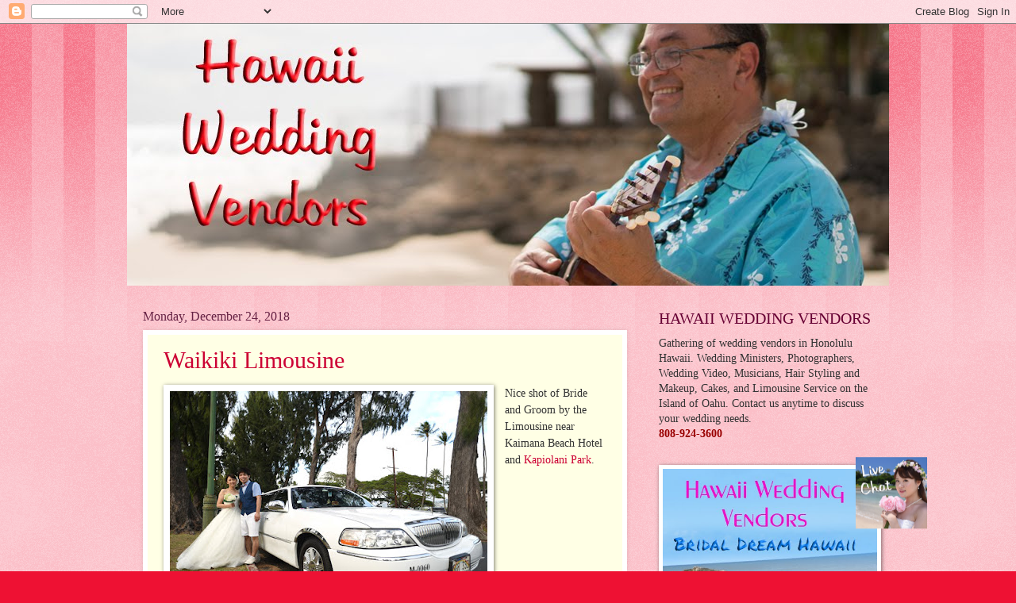

--- FILE ---
content_type: text/html; charset=UTF-8
request_url: https://www.hawaiiweddingvendors.net/2018/
body_size: 26033
content:
<!DOCTYPE html>
<html class='v2' dir='ltr' lang='en'>
<head>
<link href='https://www.blogger.com/static/v1/widgets/335934321-css_bundle_v2.css' rel='stylesheet' type='text/css'/>
<meta content='width=1100' name='viewport'/>
<meta content='text/html; charset=UTF-8' http-equiv='Content-Type'/>
<meta content='blogger' name='generator'/>
<link href='https://www.hawaiiweddingvendors.net/favicon.ico' rel='icon' type='image/x-icon'/>
<link href='https://www.hawaiiweddingvendors.net/2018/' rel='canonical'/>
<link rel="alternate" type="application/atom+xml" title="Hawaii Wedding Vendors - Atom" href="https://www.hawaiiweddingvendors.net/feeds/posts/default" />
<link rel="alternate" type="application/rss+xml" title="Hawaii Wedding Vendors - RSS" href="https://www.hawaiiweddingvendors.net/feeds/posts/default?alt=rss" />
<link rel="service.post" type="application/atom+xml" title="Hawaii Wedding Vendors - Atom" href="https://www.blogger.com/feeds/5861495460663152303/posts/default" />
<!--Can't find substitution for tag [blog.ieCssRetrofitLinks]-->
<meta content='https://www.hawaiiweddingvendors.net/2018/' property='og:url'/>
<meta content='Hawaii Wedding Vendors' property='og:title'/>
<meta content='Wedding Ministers, Photographers, Video, Makeup &amp;amp; Hair Stylists, Musicians and more!' property='og:description'/>
<title>Hawaii Wedding Vendors: 2018</title>
<style id='page-skin-1' type='text/css'><!--
/*
-----------------------------------------------
Blogger Template Style
Name:     Watermark
Designer: Blogger
URL:      www.blogger.com
----------------------------------------------- */
/* Use this with templates/1ktemplate-*.html */
/* Content
----------------------------------------------- */
body {
font: normal normal 15px Georgia, Utopia, 'Palatino Linotype', Palatino, serif;
color: #333333;
background: #ee1133 url(//www.blogblog.com/1kt/watermark/body_background_bubblegum.png) repeat scroll top center;
}
html body .content-outer {
min-width: 0;
max-width: 100%;
width: 100%;
}
.content-outer {
font-size: 92%;
}
a:link {
text-decoration:none;
color: #cc0033;
}
a:visited {
text-decoration:none;
color: #aa0033;
}
a:hover {
text-decoration:underline;
color: #aa0033;
}
.body-fauxcolumns .cap-top {
margin-top: 30px;
background: #ee1133 url(//www.blogblog.com/1kt/watermark/body_overlay_bubblegum.png) repeat-x scroll top left;
height: 400px;
}
.content-inner {
padding: 0;
}
/* Header
----------------------------------------------- */
.header-inner .Header .titlewrapper,
.header-inner .Header .descriptionwrapper {
padding-left: 20px;
padding-right: 20px;
}
.Header h1 {
font: normal normal 60px Georgia, Utopia, 'Palatino Linotype', Palatino, serif;
color: #ffffff;
text-shadow: 2px 2px rgba(0, 0, 0, .1);
}
.Header h1 a {
color: #ffffff;
}
.Header .description {
font-size: 140%;
color: #ffffff;
}
/* Tabs
----------------------------------------------- */
.tabs-inner .section {
margin: 0 20px;
}
.tabs-inner .PageList, .tabs-inner .LinkList, .tabs-inner .Labels {
margin-left: -11px;
margin-right: -11px;
background-color: #ffdd99;
border-top: 3px solid #ffffff;
border-bottom: 3px solid #ffffff;
-moz-box-shadow: 0 0 10px rgba(0, 0, 0, .3);
-webkit-box-shadow: 0 0 10px rgba(0, 0, 0, .3);
-goog-ms-box-shadow: 0 0 10px rgba(0, 0, 0, .3);
box-shadow: 0 0 10px rgba(0, 0, 0, .3);
}
.tabs-inner .PageList .widget-content,
.tabs-inner .LinkList .widget-content,
.tabs-inner .Labels .widget-content {
margin: -3px -11px;
background: transparent url(//www.blogblog.com/1kt/watermark/tabs_background_right_bubblegum.png)  no-repeat scroll right;
}
.tabs-inner .widget ul {
padding: 2px 25px;
max-height: 34px;
background: transparent url(//www.blogblog.com/1kt/watermark/tabs_background_left_bubblegum.png) no-repeat scroll left;
}
.tabs-inner .widget li {
border: none;
}
.tabs-inner .widget li a {
display: inline-block;
padding: .25em 1em;
font: normal normal 20px Georgia, Utopia, 'Palatino Linotype', Palatino, serif;
color: #cc0033;
border-right: 1px solid transparent;
}
.tabs-inner .widget li:first-child a {
border-left: 1px solid transparent;
}
.tabs-inner .widget li.selected a, .tabs-inner .widget li a:hover {
color: #660000;
}
/* Headings
----------------------------------------------- */
h2 {
font: normal normal 20px Georgia, Utopia, 'Palatino Linotype', Palatino, serif;
color: #660033;
margin: 0 0 .5em;
}
h2.date-header {
font: normal normal 16px Georgia, Utopia, 'Palatino Linotype', Palatino, serif;
color: #662244;
}
/* Main
----------------------------------------------- */
.main-inner .column-center-inner,
.main-inner .column-left-inner,
.main-inner .column-right-inner {
padding: 0 5px;
}
.main-outer {
margin-top: 0;
background: transparent none no-repeat scroll top left;
}
.main-inner {
padding-top: 30px;
}
.main-cap-top {
position: relative;
}
.main-cap-top .cap-right {
position: absolute;
height: 0;
width: 100%;
bottom: 0;
background: transparent none repeat-x scroll bottom center;
}
.main-cap-top .cap-left {
position: absolute;
height: 245px;
width: 280px;
right: 0;
bottom: 0;
background: transparent none no-repeat scroll bottom left;
}
/* Posts
----------------------------------------------- */
.post-outer {
padding: 15px 20px;
margin: 0 0 25px;
background: #ffffe5 none repeat scroll top left;
_background-image: none;
border: solid 6px #ffffff;
-moz-box-shadow: 0 0 5px rgba(0, 0, 0, .1);
-webkit-box-shadow: 0 0 5px rgba(0, 0, 0, .1);
-goog-ms-box-shadow: 0 0 5px rgba(0, 0, 0, .1);
box-shadow: 0 0 5px rgba(0, 0, 0, .1);
}
h3.post-title {
font: normal normal 30px Georgia, Utopia, 'Palatino Linotype', Palatino, serif;
margin: 0;
}
.comments h4 {
font: normal normal 30px Georgia, Utopia, 'Palatino Linotype', Palatino, serif;
margin: 1em 0 0;
}
.post-body {
font-size: 105%;
line-height: 1.5;
position: relative;
}
.post-header {
margin: 0 0 1em;
color: #997755;
}
.post-footer {
margin: 10px 0 0;
padding: 10px 0 0;
color: #997755;
border-top: dashed 1px #777777;
}
#blog-pager {
font-size: 140%
}
#comments .comment-author {
padding-top: 1.5em;
border-top: dashed 1px #777777;
background-position: 0 1.5em;
}
#comments .comment-author:first-child {
padding-top: 0;
border-top: none;
}
.avatar-image-container {
margin: .2em 0 0;
}
/* Comments
----------------------------------------------- */
.comments .comments-content .icon.blog-author {
background-repeat: no-repeat;
background-image: url([data-uri]);
}
.comments .comments-content .loadmore a {
border-top: 1px solid #777777;
border-bottom: 1px solid #777777;
}
.comments .continue {
border-top: 2px solid #777777;
}
/* Widgets
----------------------------------------------- */
.widget ul, .widget #ArchiveList ul.flat {
padding: 0;
list-style: none;
}
.widget ul li, .widget #ArchiveList ul.flat li {
padding: .35em 0;
text-indent: 0;
border-top: dashed 1px #777777;
}
.widget ul li:first-child, .widget #ArchiveList ul.flat li:first-child {
border-top: none;
}
.widget .post-body ul {
list-style: disc;
}
.widget .post-body ul li {
border: none;
}
.widget .zippy {
color: #777777;
}
.post-body img, .post-body .tr-caption-container, .Profile img, .Image img,
.BlogList .item-thumbnail img {
padding: 5px;
background: #fff;
-moz-box-shadow: 1px 1px 5px rgba(0, 0, 0, .5);
-webkit-box-shadow: 1px 1px 5px rgba(0, 0, 0, .5);
-goog-ms-box-shadow: 1px 1px 5px rgba(0, 0, 0, .5);
box-shadow: 1px 1px 5px rgba(0, 0, 0, .5);
}
.post-body img, .post-body .tr-caption-container {
padding: 8px;
}
.post-body .tr-caption-container {
color: #333333;
}
.post-body .tr-caption-container img {
padding: 0;
background: transparent;
border: none;
-moz-box-shadow: 0 0 0 rgba(0, 0, 0, .1);
-webkit-box-shadow: 0 0 0 rgba(0, 0, 0, .1);
-goog-ms-box-shadow: 0 0 0 rgba(0, 0, 0, .1);
box-shadow: 0 0 0 rgba(0, 0, 0, .1);
}
/* Footer
----------------------------------------------- */
.footer-outer {
color:#333333;
background: #ffcccc url(//www.blogblog.com/1kt/watermark/body_background_birds.png) repeat scroll top left;
}
.footer-outer a {
color: #cc0033;
}
.footer-outer a:visited {
color: #aa0033;
}
.footer-outer a:hover {
color: #aa0033;
}
.footer-outer .widget h2 {
color: #660033;
}
/* Mobile
----------------------------------------------- */
body.mobile  {
background-size: 100% auto;
}
.mobile .body-fauxcolumn-outer {
background: transparent none repeat scroll top left;
}
html .mobile .mobile-date-outer {
border-bottom: none;
background: #ffffe5 none repeat scroll top left;
_background-image: none;
margin-bottom: 10px;
}
.mobile .main-inner .date-outer {
padding: 0;
}
.mobile .main-inner .date-header {
margin: 10px;
}
.mobile .main-cap-top {
z-index: -1;
}
.mobile .content-outer {
font-size: 100%;
}
.mobile .post-outer {
padding: 10px;
}
.mobile .main-cap-top .cap-left {
background: transparent none no-repeat scroll bottom left;
}
.mobile .body-fauxcolumns .cap-top {
margin: 0;
}
.mobile-link-button {
background: #ffffe5 none repeat scroll top left;
}
.mobile-link-button a:link, .mobile-link-button a:visited {
color: #cc0033;
}
.mobile-index-date .date-header {
color: #662244;
}
.mobile-index-contents {
color: #333333;
}
.mobile .tabs-inner .section {
margin: 0;
}
.mobile .tabs-inner .PageList {
margin-left: 0;
margin-right: 0;
}
.mobile .tabs-inner .PageList .widget-content {
margin: 0;
color: #660000;
background: #ffffe5 none repeat scroll top left;
}
.mobile .tabs-inner .PageList .widget-content .pagelist-arrow {
border-left: 1px solid transparent;
}

--></style>
<style id='template-skin-1' type='text/css'><!--
body {
min-width: 960px;
}
.content-outer, .content-fauxcolumn-outer, .region-inner {
min-width: 960px;
max-width: 960px;
_width: 960px;
}
.main-inner .columns {
padding-left: 0;
padding-right: 310px;
}
.main-inner .fauxcolumn-center-outer {
left: 0;
right: 310px;
/* IE6 does not respect left and right together */
_width: expression(this.parentNode.offsetWidth -
parseInt("0") -
parseInt("310px") + 'px');
}
.main-inner .fauxcolumn-left-outer {
width: 0;
}
.main-inner .fauxcolumn-right-outer {
width: 310px;
}
.main-inner .column-left-outer {
width: 0;
right: 100%;
margin-left: -0;
}
.main-inner .column-right-outer {
width: 310px;
margin-right: -310px;
}
#layout {
min-width: 0;
}
#layout .content-outer {
min-width: 0;
width: 800px;
}
#layout .region-inner {
min-width: 0;
width: auto;
}
body#layout div.add_widget {
padding: 8px;
}
body#layout div.add_widget a {
margin-left: 32px;
}
--></style>
<link href='https://www.blogger.com/dyn-css/authorization.css?targetBlogID=5861495460663152303&amp;zx=bbce385b-5696-4714-830a-5fddf0a25bed' media='none' onload='if(media!=&#39;all&#39;)media=&#39;all&#39;' rel='stylesheet'/><noscript><link href='https://www.blogger.com/dyn-css/authorization.css?targetBlogID=5861495460663152303&amp;zx=bbce385b-5696-4714-830a-5fddf0a25bed' rel='stylesheet'/></noscript>
<meta name='google-adsense-platform-account' content='ca-host-pub-1556223355139109'/>
<meta name='google-adsense-platform-domain' content='blogspot.com'/>

<link rel="stylesheet" href="https://fonts.googleapis.com/css2?display=swap&family=Architects+Daughter&family=Bebas+Neue&family=Dancing+Script&family=Lobster&family=Satisfy"></head>
<body class='loading variant-bubblegum'>
<div class='navbar section' id='navbar' name='Navbar'><div class='widget Navbar' data-version='1' id='Navbar1'><script type="text/javascript">
    function setAttributeOnload(object, attribute, val) {
      if(window.addEventListener) {
        window.addEventListener('load',
          function(){ object[attribute] = val; }, false);
      } else {
        window.attachEvent('onload', function(){ object[attribute] = val; });
      }
    }
  </script>
<div id="navbar-iframe-container"></div>
<script type="text/javascript" src="https://apis.google.com/js/platform.js"></script>
<script type="text/javascript">
      gapi.load("gapi.iframes:gapi.iframes.style.bubble", function() {
        if (gapi.iframes && gapi.iframes.getContext) {
          gapi.iframes.getContext().openChild({
              url: 'https://www.blogger.com/navbar/5861495460663152303?origin\x3dhttps://www.hawaiiweddingvendors.net',
              where: document.getElementById("navbar-iframe-container"),
              id: "navbar-iframe"
          });
        }
      });
    </script><script type="text/javascript">
(function() {
var script = document.createElement('script');
script.type = 'text/javascript';
script.src = '//pagead2.googlesyndication.com/pagead/js/google_top_exp.js';
var head = document.getElementsByTagName('head')[0];
if (head) {
head.appendChild(script);
}})();
</script>
</div></div>
<div class='body-fauxcolumns'>
<div class='fauxcolumn-outer body-fauxcolumn-outer'>
<div class='cap-top'>
<div class='cap-left'></div>
<div class='cap-right'></div>
</div>
<div class='fauxborder-left'>
<div class='fauxborder-right'></div>
<div class='fauxcolumn-inner'>
</div>
</div>
<div class='cap-bottom'>
<div class='cap-left'></div>
<div class='cap-right'></div>
</div>
</div>
</div>
<div class='content'>
<div class='content-fauxcolumns'>
<div class='fauxcolumn-outer content-fauxcolumn-outer'>
<div class='cap-top'>
<div class='cap-left'></div>
<div class='cap-right'></div>
</div>
<div class='fauxborder-left'>
<div class='fauxborder-right'></div>
<div class='fauxcolumn-inner'>
</div>
</div>
<div class='cap-bottom'>
<div class='cap-left'></div>
<div class='cap-right'></div>
</div>
</div>
</div>
<div class='content-outer'>
<div class='content-cap-top cap-top'>
<div class='cap-left'></div>
<div class='cap-right'></div>
</div>
<div class='fauxborder-left content-fauxborder-left'>
<div class='fauxborder-right content-fauxborder-right'></div>
<div class='content-inner'>
<header>
<div class='header-outer'>
<div class='header-cap-top cap-top'>
<div class='cap-left'></div>
<div class='cap-right'></div>
</div>
<div class='fauxborder-left header-fauxborder-left'>
<div class='fauxborder-right header-fauxborder-right'></div>
<div class='region-inner header-inner'>
<div class='header section' id='header' name='Header'><div class='widget Header' data-version='1' id='Header1'>
<div id='header-inner'>
<a href='https://www.hawaiiweddingvendors.net/' style='display: block'>
<img alt='Hawaii Wedding Vendors' height='330px; ' id='Header1_headerimg' src='https://blogger.googleusercontent.com/img/b/R29vZ2xl/AVvXsEh7u1U-w-pOlXJ6Pz_zwZplEblCP3ldehIvoKjIfCxYoy40T-JxbORLCkqXTWazk7gddgtsXLb08Ce3kpPDvSWjyjR3wkWPjlztC0XztCFoqWepFgSNdhaU0-gdZBBzAnWv50qI_QUAsvk/s1600/vendors.jpg' style='display: block' width='990px; '/>
</a>
</div>
</div></div>
</div>
</div>
<div class='header-cap-bottom cap-bottom'>
<div class='cap-left'></div>
<div class='cap-right'></div>
</div>
</div>
</header>
<div class='tabs-outer'>
<div class='tabs-cap-top cap-top'>
<div class='cap-left'></div>
<div class='cap-right'></div>
</div>
<div class='fauxborder-left tabs-fauxborder-left'>
<div class='fauxborder-right tabs-fauxborder-right'></div>
<div class='region-inner tabs-inner'>
<div class='tabs no-items section' id='crosscol' name='Cross-Column'></div>
<div class='tabs no-items section' id='crosscol-overflow' name='Cross-Column 2'></div>
</div>
</div>
<div class='tabs-cap-bottom cap-bottom'>
<div class='cap-left'></div>
<div class='cap-right'></div>
</div>
</div>
<div class='main-outer'>
<div class='main-cap-top cap-top'>
<div class='cap-left'></div>
<div class='cap-right'></div>
</div>
<div class='fauxborder-left main-fauxborder-left'>
<div class='fauxborder-right main-fauxborder-right'></div>
<div class='region-inner main-inner'>
<div class='columns fauxcolumns'>
<div class='fauxcolumn-outer fauxcolumn-center-outer'>
<div class='cap-top'>
<div class='cap-left'></div>
<div class='cap-right'></div>
</div>
<div class='fauxborder-left'>
<div class='fauxborder-right'></div>
<div class='fauxcolumn-inner'>
</div>
</div>
<div class='cap-bottom'>
<div class='cap-left'></div>
<div class='cap-right'></div>
</div>
</div>
<div class='fauxcolumn-outer fauxcolumn-left-outer'>
<div class='cap-top'>
<div class='cap-left'></div>
<div class='cap-right'></div>
</div>
<div class='fauxborder-left'>
<div class='fauxborder-right'></div>
<div class='fauxcolumn-inner'>
</div>
</div>
<div class='cap-bottom'>
<div class='cap-left'></div>
<div class='cap-right'></div>
</div>
</div>
<div class='fauxcolumn-outer fauxcolumn-right-outer'>
<div class='cap-top'>
<div class='cap-left'></div>
<div class='cap-right'></div>
</div>
<div class='fauxborder-left'>
<div class='fauxborder-right'></div>
<div class='fauxcolumn-inner'>
</div>
</div>
<div class='cap-bottom'>
<div class='cap-left'></div>
<div class='cap-right'></div>
</div>
</div>
<!-- corrects IE6 width calculation -->
<div class='columns-inner'>
<div class='column-center-outer'>
<div class='column-center-inner'>
<div class='main section' id='main' name='Main'><div class='widget Blog' data-version='1' id='Blog1'>
<div class='blog-posts hfeed'>

          <div class="date-outer">
        
<h2 class='date-header'><span>Monday, December 24, 2018</span></h2>

          <div class="date-posts">
        
<div class='post-outer'>
<div class='post hentry uncustomized-post-template' itemprop='blogPost' itemscope='itemscope' itemtype='http://schema.org/BlogPosting'>
<meta content='https://blogger.googleusercontent.com/img/b/R29vZ2xl/AVvXsEg_8OCJMwOeW2r01n7xh_V_RQemHfByG6gM3Yjhod-7o2qm0opOMaFXJGe4CzZ3ZOAXQBbKQLRDcmOA6rAxLKAaKYsZqpT6TjBZKXGhbyvCXDFbpnmVDdPjyCymCZeA42hlXJw3pNSAEGE/s400/limo.jpg' itemprop='image_url'/>
<meta content='5861495460663152303' itemprop='blogId'/>
<meta content='2318617637335875101' itemprop='postId'/>
<a name='2318617637335875101'></a>
<h3 class='post-title entry-title' itemprop='name'>
<a href='https://www.hawaiiweddingvendors.net/2018/12/waikiki-limousine.html'>Waikiki Limousine</a>
</h3>
<div class='post-header'>
<div class='post-header-line-1'></div>
</div>
<div class='post-body entry-content' id='post-body-2318617637335875101' itemprop='description articleBody'>
<div class="separator" style="clear: both; text-align: center;">
<a href="https://blogger.googleusercontent.com/img/b/R29vZ2xl/AVvXsEg_8OCJMwOeW2r01n7xh_V_RQemHfByG6gM3Yjhod-7o2qm0opOMaFXJGe4CzZ3ZOAXQBbKQLRDcmOA6rAxLKAaKYsZqpT6TjBZKXGhbyvCXDFbpnmVDdPjyCymCZeA42hlXJw3pNSAEGE/s1600/limo.jpg" imageanchor="1" style="clear: left; float: left; margin-bottom: 1em; margin-right: 1em;"><img alt="Bride &amp; Groom" border="0" data-original-height="900" data-original-width="1350" height="266" src="https://blogger.googleusercontent.com/img/b/R29vZ2xl/AVvXsEg_8OCJMwOeW2r01n7xh_V_RQemHfByG6gM3Yjhod-7o2qm0opOMaFXJGe4CzZ3ZOAXQBbKQLRDcmOA6rAxLKAaKYsZqpT6TjBZKXGhbyvCXDFbpnmVDdPjyCymCZeA42hlXJw3pNSAEGE/s400/limo.jpg" title="Waikiki Limousine" width="400" /></a></div>
Nice shot of Bride and Groom by the Limousine near Kaimana Beach Hotel and <a href="http://www.waikikiwedding.net/2018/12/kapiolani-park-waikiki-photo-tour.html" target="_blank">Kapiolani Park</a>.<br />
<div class="separator" style="clear: both; text-align: center;">
<a href="https://blogger.googleusercontent.com/img/b/R29vZ2xl/AVvXsEhNRzNzv2hgvWnS45tTlXR_v7a8iMoTM_H3rS4QjWRnoBwdM9c_xTsTmJXu7roOi5RJWa1YWOdccVqrQgwxoHL4F8z0j1xp40weyM4_BDbjaK6L8Xeae-UPyTg8tdjJ9MfJmFAZhStqwaM/s1600/limousine.jpg" imageanchor="1" style="margin-left: 1em; margin-right: 1em;"><img alt="Honolulu Hawaii" border="0" data-original-height="900" data-original-width="1350" height="266" src="https://blogger.googleusercontent.com/img/b/R29vZ2xl/AVvXsEhNRzNzv2hgvWnS45tTlXR_v7a8iMoTM_H3rS4QjWRnoBwdM9c_xTsTmJXu7roOi5RJWa1YWOdccVqrQgwxoHL4F8z0j1xp40weyM4_BDbjaK6L8Xeae-UPyTg8tdjJ9MfJmFAZhStqwaM/s400/limousine.jpg" title="Limousine Service" width="400" /></a></div>
<br />
<div class="separator" style="clear: both; text-align: center;">
<a href="https://blogger.googleusercontent.com/img/b/R29vZ2xl/AVvXsEgZmHANezVQWLCBKt-DhzHyFh9NamZp1phZ9KSkKXBocaRGjHm0fLKcdu3hW0Edh1KigwnfTt3_p_oSoTsgHKutLfqiFtWlMDFQn248fC2MssT3VL61ef3NpqRJ-FbdUx6cySdieLcOIYQ/s1600/transportation.jpg" imageanchor="1" style="clear: right; float: right; margin-bottom: 1em; margin-left: 1em;"><img alt="Transportation" border="0" data-original-height="900" data-original-width="1350" height="266" src="https://blogger.googleusercontent.com/img/b/R29vZ2xl/AVvXsEgZmHANezVQWLCBKt-DhzHyFh9NamZp1phZ9KSkKXBocaRGjHm0fLKcdu3hW0Edh1KigwnfTt3_p_oSoTsgHKutLfqiFtWlMDFQn248fC2MssT3VL61ef3NpqRJ-FbdUx6cySdieLcOIYQ/s400/transportation.jpg" title="Inside Limo" width="400" /></a></div>
Inside the Limousine shows how stylish this fancy transportation is.<br />
<br />
<b><span style="color: purple;">BRIDAL DREAM HAWAII</span></b><br />
<b><span style="color: purple;">808-924-3600</span></b>
<div style='clear: both;'></div>
</div>
<div class='post-footer'>
<div class='post-footer-line post-footer-line-1'>
<span class='post-author vcard'>
Posted by
<span class='fn' itemprop='author' itemscope='itemscope' itemtype='http://schema.org/Person'>
<meta content='https://www.blogger.com/profile/04151035017975812767' itemprop='url'/>
<a class='g-profile' href='https://www.blogger.com/profile/04151035017975812767' rel='author' title='author profile'>
<span itemprop='name'>Bridal Dream Hawaii</span>
</a>
</span>
</span>
<span class='post-timestamp'>
at
<meta content='https://www.hawaiiweddingvendors.net/2018/12/waikiki-limousine.html' itemprop='url'/>
<a class='timestamp-link' href='https://www.hawaiiweddingvendors.net/2018/12/waikiki-limousine.html' rel='bookmark' title='permanent link'><abbr class='published' itemprop='datePublished' title='2018-12-24T21:03:00-08:00'>9:03&#8239;PM</abbr></a>
</span>
<span class='post-comment-link'>
<a class='comment-link' href='https://www.hawaiiweddingvendors.net/2018/12/waikiki-limousine.html#comment-form' onclick=''>
No comments:
  </a>
</span>
<span class='post-icons'>
<span class='item-control blog-admin pid-516153505'>
<a href='https://www.blogger.com/post-edit.g?blogID=5861495460663152303&postID=2318617637335875101&from=pencil' title='Edit Post'>
<img alt='' class='icon-action' height='18' src='https://resources.blogblog.com/img/icon18_edit_allbkg.gif' width='18'/>
</a>
</span>
</span>
<div class='post-share-buttons goog-inline-block'>
<a class='goog-inline-block share-button sb-email' href='https://www.blogger.com/share-post.g?blogID=5861495460663152303&postID=2318617637335875101&target=email' target='_blank' title='Email This'><span class='share-button-link-text'>Email This</span></a><a class='goog-inline-block share-button sb-blog' href='https://www.blogger.com/share-post.g?blogID=5861495460663152303&postID=2318617637335875101&target=blog' onclick='window.open(this.href, "_blank", "height=270,width=475"); return false;' target='_blank' title='BlogThis!'><span class='share-button-link-text'>BlogThis!</span></a><a class='goog-inline-block share-button sb-twitter' href='https://www.blogger.com/share-post.g?blogID=5861495460663152303&postID=2318617637335875101&target=twitter' target='_blank' title='Share to X'><span class='share-button-link-text'>Share to X</span></a><a class='goog-inline-block share-button sb-facebook' href='https://www.blogger.com/share-post.g?blogID=5861495460663152303&postID=2318617637335875101&target=facebook' onclick='window.open(this.href, "_blank", "height=430,width=640"); return false;' target='_blank' title='Share to Facebook'><span class='share-button-link-text'>Share to Facebook</span></a><a class='goog-inline-block share-button sb-pinterest' href='https://www.blogger.com/share-post.g?blogID=5861495460663152303&postID=2318617637335875101&target=pinterest' target='_blank' title='Share to Pinterest'><span class='share-button-link-text'>Share to Pinterest</span></a>
</div>
</div>
<div class='post-footer-line post-footer-line-2'>
<span class='post-labels'>
Labels:
<a href='https://www.hawaiiweddingvendors.net/search/label/Limousine%20service' rel='tag'>Limousine service</a>
</span>
</div>
<div class='post-footer-line post-footer-line-3'>
<span class='post-location'>
</span>
</div>
</div>
</div>
</div>

          </div></div>
        

          <div class="date-outer">
        
<h2 class='date-header'><span>Tuesday, December 18, 2018</span></h2>

          <div class="date-posts">
        
<div class='post-outer'>
<div class='post hentry uncustomized-post-template' itemprop='blogPost' itemscope='itemscope' itemtype='http://schema.org/BlogPosting'>
<meta content='https://blogger.googleusercontent.com/img/b/R29vZ2xl/AVvXsEgWVWOalKg07Yne7rx0rWovFHNVGDLG5qn-rgCJDeRI9aghKlHUG4GfWnUnlJqbJkROXeBP7kuhlY3XHdK9117BNN21_QWHgZIT_t-9qVfBwfI4tyFdbpGisrwYZ8ZkFqsdjuIMlD1nP3M/s400/music.jpg' itemprop='image_url'/>
<meta content='5861495460663152303' itemprop='blogId'/>
<meta content='9138197104634321986' itemprop='postId'/>
<a name='9138197104634321986'></a>
<h3 class='post-title entry-title' itemprop='name'>
<a href='https://www.hawaiiweddingvendors.net/2018/12/hawaii-wedding-music-ukulele-style.html'>Hawaii Wedding Music Ukulele Style</a>
</h3>
<div class='post-header'>
<div class='post-header-line-1'></div>
</div>
<div class='post-body entry-content' id='post-body-9138197104634321986' itemprop='description articleBody'>
<div class="separator" style="clear: both; text-align: center;">
<a href="https://blogger.googleusercontent.com/img/b/R29vZ2xl/AVvXsEgWVWOalKg07Yne7rx0rWovFHNVGDLG5qn-rgCJDeRI9aghKlHUG4GfWnUnlJqbJkROXeBP7kuhlY3XHdK9117BNN21_QWHgZIT_t-9qVfBwfI4tyFdbpGisrwYZ8ZkFqsdjuIMlD1nP3M/s1600/music.jpg" imageanchor="1" style="clear: left; float: left; margin-bottom: 1em; margin-right: 1em;"><img alt="Honolulu Vendors" border="0" data-original-height="900" data-original-width="1350" height="266" src="https://blogger.googleusercontent.com/img/b/R29vZ2xl/AVvXsEgWVWOalKg07Yne7rx0rWovFHNVGDLG5qn-rgCJDeRI9aghKlHUG4GfWnUnlJqbJkROXeBP7kuhlY3XHdK9117BNN21_QWHgZIT_t-9qVfBwfI4tyFdbpGisrwYZ8ZkFqsdjuIMlD1nP3M/s400/music.jpg" title="Hawaii Wedding Music" width="400" /></a></div>
Rev John plays Ukulele music at a Hawaii wedding at Kahala Beach.<br />
<div class="separator" style="clear: both; text-align: center;">
<a href="https://blogger.googleusercontent.com/img/b/R29vZ2xl/AVvXsEhx-bZn0qE8Mp-xmPysYhItkF7n30JqbUpwez18EMEl8dMJIloffU-5spPy_QeQ5RGFY51qVSLsO4baoFawH8hat5sxk3za5mHSuyke7Kp5i5KFYrsIH97bj1u92zt0ueKBDuZqeau4bHg/s1600/kala.jpg" imageanchor="1" style="margin-left: 1em; margin-right: 1em;"><img alt="Hawaiian Music" border="0" data-original-height="900" data-original-width="1350" height="266" src="https://blogger.googleusercontent.com/img/b/R29vZ2xl/AVvXsEhx-bZn0qE8Mp-xmPysYhItkF7n30JqbUpwez18EMEl8dMJIloffU-5spPy_QeQ5RGFY51qVSLsO4baoFawH8hat5sxk3za5mHSuyke7Kp5i5KFYrsIH97bj1u92zt0ueKBDuZqeau4bHg/s400/kala.jpg" title="Ukulele" width="400" /></a></div>
<br />
<div class="separator" style="clear: both; text-align: center;">
<a href="https://blogger.googleusercontent.com/img/b/R29vZ2xl/AVvXsEjDXFUQIiyyZDqutcFHYt1P10lb1MBAtiozgInoCIQs50hZ5GqDu8UjjsOkMNJsZhvEHR1TsOkrsvuWT_CX3cO7IloA1y-H7E0qOFTWtpNhoXlhV-WDbofE1usWEYFmQv9aFq2_ByOvg1g/s1600/musician.jpg" imageanchor="1" style="clear: right; float: right; margin-bottom: 1em; margin-left: 1em;"><img alt="Hawaii Weddings" border="0" data-original-height="900" data-original-width="1350" height="266" src="https://blogger.googleusercontent.com/img/b/R29vZ2xl/AVvXsEjDXFUQIiyyZDqutcFHYt1P10lb1MBAtiozgInoCIQs50hZ5GqDu8UjjsOkMNJsZhvEHR1TsOkrsvuWT_CX3cO7IloA1y-H7E0qOFTWtpNhoXlhV-WDbofE1usWEYFmQv9aFq2_ByOvg1g/s400/musician.jpg" title="Oahu Musician" width="400" /></a></div>
<br />
<div class="separator" style="clear: both; text-align: center;">
<a href="https://blogger.googleusercontent.com/img/b/R29vZ2xl/AVvXsEgxkFse8v0je7-G3U9eXKEuzrt5VoxnE7x0T-xVu7A_4Ft_1y-3WzZ9_pUypiFua2HXmlip3P8X-yv316h8nF5nkgxhuAJMe4ngWf__9J49BjShCWN4Rd08fQTnW0P6vJo2vk1GsLEj8K0/s1600/dance.jpg" imageanchor="1" style="margin-left: 1em; margin-right: 1em;"><img alt="Bridal Dream Hawaii" border="0" data-original-height="900" data-original-width="1350" height="266" src="https://blogger.googleusercontent.com/img/b/R29vZ2xl/AVvXsEgxkFse8v0je7-G3U9eXKEuzrt5VoxnE7x0T-xVu7A_4Ft_1y-3WzZ9_pUypiFua2HXmlip3P8X-yv316h8nF5nkgxhuAJMe4ngWf__9J49BjShCWN4Rd08fQTnW0P6vJo2vk1GsLEj8K0/s400/dance.jpg" title="Dance to the Music" width="400" /></a></div>
<br />
<div class="separator" style="clear: both; text-align: center;">
<a href="https://blogger.googleusercontent.com/img/b/R29vZ2xl/AVvXsEidbs8mGP7cr4uSVzefbidxV4k6iA1kGHr3e-twEHM-gVKwB_ylr5PTAUQnfPSua3xLZCf-xBIyr4_rdPmk-3-gc8zN8tVKLZNefKaDBB5msAMgZFmOpsFDhPQdivWIaLJpJiQc9SG_FaA/s1600/dancing.jpg" imageanchor="1" style="clear: left; float: left; margin-bottom: 1em; margin-right: 1em;"><img alt="Bridal Dream Weddings" border="0" data-original-height="900" data-original-width="1350" height="266" src="https://blogger.googleusercontent.com/img/b/R29vZ2xl/AVvXsEidbs8mGP7cr4uSVzefbidxV4k6iA1kGHr3e-twEHM-gVKwB_ylr5PTAUQnfPSua3xLZCf-xBIyr4_rdPmk-3-gc8zN8tVKLZNefKaDBB5msAMgZFmOpsFDhPQdivWIaLJpJiQc9SG_FaA/s400/dancing.jpg" title="Wedding Dance" width="400" /></a></div>
Bride and Groom dancing to the music. You can add <a href="http://www.bridaldreamhawaii.com/ukulele.html" target="_blank">Ukulele Music</a> to your wedding package for just <b><span style="color: red;">$99.00</span></b> when Rev. John is available.<br />
<br />
<br />
<div style='clear: both;'></div>
</div>
<div class='post-footer'>
<div class='post-footer-line post-footer-line-1'>
<span class='post-author vcard'>
Posted by
<span class='fn' itemprop='author' itemscope='itemscope' itemtype='http://schema.org/Person'>
<meta content='https://www.blogger.com/profile/04151035017975812767' itemprop='url'/>
<a class='g-profile' href='https://www.blogger.com/profile/04151035017975812767' rel='author' title='author profile'>
<span itemprop='name'>Bridal Dream Hawaii</span>
</a>
</span>
</span>
<span class='post-timestamp'>
at
<meta content='https://www.hawaiiweddingvendors.net/2018/12/hawaii-wedding-music-ukulele-style.html' itemprop='url'/>
<a class='timestamp-link' href='https://www.hawaiiweddingvendors.net/2018/12/hawaii-wedding-music-ukulele-style.html' rel='bookmark' title='permanent link'><abbr class='published' itemprop='datePublished' title='2018-12-18T17:45:00-08:00'>5:45&#8239;PM</abbr></a>
</span>
<span class='post-comment-link'>
<a class='comment-link' href='https://www.hawaiiweddingvendors.net/2018/12/hawaii-wedding-music-ukulele-style.html#comment-form' onclick=''>
No comments:
  </a>
</span>
<span class='post-icons'>
<span class='item-control blog-admin pid-516153505'>
<a href='https://www.blogger.com/post-edit.g?blogID=5861495460663152303&postID=9138197104634321986&from=pencil' title='Edit Post'>
<img alt='' class='icon-action' height='18' src='https://resources.blogblog.com/img/icon18_edit_allbkg.gif' width='18'/>
</a>
</span>
</span>
<div class='post-share-buttons goog-inline-block'>
<a class='goog-inline-block share-button sb-email' href='https://www.blogger.com/share-post.g?blogID=5861495460663152303&postID=9138197104634321986&target=email' target='_blank' title='Email This'><span class='share-button-link-text'>Email This</span></a><a class='goog-inline-block share-button sb-blog' href='https://www.blogger.com/share-post.g?blogID=5861495460663152303&postID=9138197104634321986&target=blog' onclick='window.open(this.href, "_blank", "height=270,width=475"); return false;' target='_blank' title='BlogThis!'><span class='share-button-link-text'>BlogThis!</span></a><a class='goog-inline-block share-button sb-twitter' href='https://www.blogger.com/share-post.g?blogID=5861495460663152303&postID=9138197104634321986&target=twitter' target='_blank' title='Share to X'><span class='share-button-link-text'>Share to X</span></a><a class='goog-inline-block share-button sb-facebook' href='https://www.blogger.com/share-post.g?blogID=5861495460663152303&postID=9138197104634321986&target=facebook' onclick='window.open(this.href, "_blank", "height=430,width=640"); return false;' target='_blank' title='Share to Facebook'><span class='share-button-link-text'>Share to Facebook</span></a><a class='goog-inline-block share-button sb-pinterest' href='https://www.blogger.com/share-post.g?blogID=5861495460663152303&postID=9138197104634321986&target=pinterest' target='_blank' title='Share to Pinterest'><span class='share-button-link-text'>Share to Pinterest</span></a>
</div>
</div>
<div class='post-footer-line post-footer-line-2'>
<span class='post-labels'>
Labels:
<a href='https://www.hawaiiweddingvendors.net/search/label/Musicians' rel='tag'>Musicians</a>
</span>
</div>
<div class='post-footer-line post-footer-line-3'>
<span class='post-location'>
</span>
</div>
</div>
</div>
</div>

          </div></div>
        

          <div class="date-outer">
        
<h2 class='date-header'><span>Sunday, December 2, 2018</span></h2>

          <div class="date-posts">
        
<div class='post-outer'>
<div class='post hentry uncustomized-post-template' itemprop='blogPost' itemscope='itemscope' itemtype='http://schema.org/BlogPosting'>
<meta content='https://blogger.googleusercontent.com/img/b/R29vZ2xl/AVvXsEgJWG1rf16toND8-g6oPxMF48XdxGTNOi8HC0Q7dQlIXrcl_lAVu6rJkghmGSkXRDa9_u1rQxT-LFENTLFVSGUl97rPLAn4R-F_HuvH8SgrB0SPXK5DWbS_xu6TYJqJmOMypg1QIfpOxsc/s640/officiant.jpg' itemprop='image_url'/>
<meta content='5861495460663152303' itemprop='blogId'/>
<meta content='2856405147649801181' itemprop='postId'/>
<a name='2856405147649801181'></a>
<h3 class='post-title entry-title' itemprop='name'>
<a href='https://www.hawaiiweddingvendors.net/2018/12/hawaiian-minister.html'>Hawaiian Minister</a>
</h3>
<div class='post-header'>
<div class='post-header-line-1'></div>
</div>
<div class='post-body entry-content' id='post-body-2856405147649801181' itemprop='description articleBody'>
<div class="separator" style="clear: both; text-align: center;">
<a href="https://blogger.googleusercontent.com/img/b/R29vZ2xl/AVvXsEgJWG1rf16toND8-g6oPxMF48XdxGTNOi8HC0Q7dQlIXrcl_lAVu6rJkghmGSkXRDa9_u1rQxT-LFENTLFVSGUl97rPLAn4R-F_HuvH8SgrB0SPXK5DWbS_xu6TYJqJmOMypg1QIfpOxsc/s1600/officiant.jpg" imageanchor="1" style="clear: left; float: left; margin-bottom: 1em; margin-right: 1em;"><img alt="Hawaiian Wedding Minister" border="0" data-original-height="1350" data-original-width="900" height="640" src="https://blogger.googleusercontent.com/img/b/R29vZ2xl/AVvXsEgJWG1rf16toND8-g6oPxMF48XdxGTNOi8HC0Q7dQlIXrcl_lAVu6rJkghmGSkXRDa9_u1rQxT-LFENTLFVSGUl97rPLAn4R-F_HuvH8SgrB0SPXK5DWbS_xu6TYJqJmOMypg1QIfpOxsc/s640/officiant.jpg" title="Rev Kimo" width="426" /></a></div>
A couple nice shots of Rev. Kimo from our December 2nd wedding at Kahala Beach.<br />
<br />
2018 was a slow year for wedding packages. (Spent more time on photography.) We didn't get to see Rev Kimo very much last year.<br />
<br />
Let us know if you wish to request this Wedding Officiant or any others you see in our Hawaii wedding vendors gallery.<br />
<br />
<br />
<div class="separator" style="clear: both; text-align: center;">
<a href="https://blogger.googleusercontent.com/img/b/R29vZ2xl/AVvXsEheXpY2EPOaJUbCbDymzYuUiNyOUK5fT30IVIUVL_KhpMLi3U4ppHN9H6m2ZUdKtmL5jBnJRw1D9YPqKIIrs3ZGouYfriKSqTjB5nN-Gm0LJpE8kDwdKAuKDSZ0E52HdAnth1klp-TeN70/s1600/weddingminister.jpg" imageanchor="1" style="margin-left: 1em; margin-right: 1em;"><img alt="Honolulu Hawaii" border="0" data-original-height="1350" data-original-width="900" height="640" src="https://blogger.googleusercontent.com/img/b/R29vZ2xl/AVvXsEheXpY2EPOaJUbCbDymzYuUiNyOUK5fT30IVIUVL_KhpMLi3U4ppHN9H6m2ZUdKtmL5jBnJRw1D9YPqKIIrs3ZGouYfriKSqTjB5nN-Gm0LJpE8kDwdKAuKDSZ0E52HdAnth1klp-TeN70/s640/weddingminister.jpg" title="Oahu Officiant" width="426" /></a></div>
<div style="text-align: center;">
<b><span style="color: purple;"><i>Bridal Dream Hawaii</i></span></b></div>
<div style="text-align: center;">
<b><span style="color: purple;"><i>808-772-1140</i></span></b></div>
<div style='clear: both;'></div>
</div>
<div class='post-footer'>
<div class='post-footer-line post-footer-line-1'>
<span class='post-author vcard'>
Posted by
<span class='fn' itemprop='author' itemscope='itemscope' itemtype='http://schema.org/Person'>
<meta content='https://www.blogger.com/profile/04151035017975812767' itemprop='url'/>
<a class='g-profile' href='https://www.blogger.com/profile/04151035017975812767' rel='author' title='author profile'>
<span itemprop='name'>Bridal Dream Hawaii</span>
</a>
</span>
</span>
<span class='post-timestamp'>
at
<meta content='https://www.hawaiiweddingvendors.net/2018/12/hawaiian-minister.html' itemprop='url'/>
<a class='timestamp-link' href='https://www.hawaiiweddingvendors.net/2018/12/hawaiian-minister.html' rel='bookmark' title='permanent link'><abbr class='published' itemprop='datePublished' title='2018-12-02T11:50:00-08:00'>11:50&#8239;AM</abbr></a>
</span>
<span class='post-comment-link'>
<a class='comment-link' href='https://www.hawaiiweddingvendors.net/2018/12/hawaiian-minister.html#comment-form' onclick=''>
No comments:
  </a>
</span>
<span class='post-icons'>
<span class='item-control blog-admin pid-516153505'>
<a href='https://www.blogger.com/post-edit.g?blogID=5861495460663152303&postID=2856405147649801181&from=pencil' title='Edit Post'>
<img alt='' class='icon-action' height='18' src='https://resources.blogblog.com/img/icon18_edit_allbkg.gif' width='18'/>
</a>
</span>
</span>
<div class='post-share-buttons goog-inline-block'>
<a class='goog-inline-block share-button sb-email' href='https://www.blogger.com/share-post.g?blogID=5861495460663152303&postID=2856405147649801181&target=email' target='_blank' title='Email This'><span class='share-button-link-text'>Email This</span></a><a class='goog-inline-block share-button sb-blog' href='https://www.blogger.com/share-post.g?blogID=5861495460663152303&postID=2856405147649801181&target=blog' onclick='window.open(this.href, "_blank", "height=270,width=475"); return false;' target='_blank' title='BlogThis!'><span class='share-button-link-text'>BlogThis!</span></a><a class='goog-inline-block share-button sb-twitter' href='https://www.blogger.com/share-post.g?blogID=5861495460663152303&postID=2856405147649801181&target=twitter' target='_blank' title='Share to X'><span class='share-button-link-text'>Share to X</span></a><a class='goog-inline-block share-button sb-facebook' href='https://www.blogger.com/share-post.g?blogID=5861495460663152303&postID=2856405147649801181&target=facebook' onclick='window.open(this.href, "_blank", "height=430,width=640"); return false;' target='_blank' title='Share to Facebook'><span class='share-button-link-text'>Share to Facebook</span></a><a class='goog-inline-block share-button sb-pinterest' href='https://www.blogger.com/share-post.g?blogID=5861495460663152303&postID=2856405147649801181&target=pinterest' target='_blank' title='Share to Pinterest'><span class='share-button-link-text'>Share to Pinterest</span></a>
</div>
</div>
<div class='post-footer-line post-footer-line-2'>
<span class='post-labels'>
Labels:
<a href='https://www.hawaiiweddingvendors.net/search/label/Ministers' rel='tag'>Ministers</a>
</span>
</div>
<div class='post-footer-line post-footer-line-3'>
<span class='post-location'>
</span>
</div>
</div>
</div>
</div>

          </div></div>
        

          <div class="date-outer">
        
<h2 class='date-header'><span>Friday, November 30, 2018</span></h2>

          <div class="date-posts">
        
<div class='post-outer'>
<div class='post hentry uncustomized-post-template' itemprop='blogPost' itemscope='itemscope' itemtype='http://schema.org/BlogPosting'>
<meta content='https://blogger.googleusercontent.com/img/b/R29vZ2xl/AVvXsEgG08FHBYcYXRTF0tDJqXFFUNqBtXTvgxRlKoyjMCKyp62ETRRkd5Xf47p5L5Q0z4RHCVB8C8kcfwVFfTeRJ3-PgMSViyjVhpy6VUSAJZQLl0oyTf9SYi3j1phZNY_PdcuOJGCiOARfhds/s400/may.jpg' itemprop='image_url'/>
<meta content='5861495460663152303' itemprop='blogId'/>
<meta content='23368077620847664' itemprop='postId'/>
<a name='23368077620847664'></a>
<h3 class='post-title entry-title' itemprop='name'>
<a href='https://www.hawaiiweddingvendors.net/2018/11/beauty-by-may.html'>Beauty by May</a>
</h3>
<div class='post-header'>
<div class='post-header-line-1'></div>
</div>
<div class='post-body entry-content' id='post-body-23368077620847664' itemprop='description articleBody'>
<div class="separator" style="clear: both; text-align: center;">
<a href="https://blogger.googleusercontent.com/img/b/R29vZ2xl/AVvXsEgG08FHBYcYXRTF0tDJqXFFUNqBtXTvgxRlKoyjMCKyp62ETRRkd5Xf47p5L5Q0z4RHCVB8C8kcfwVFfTeRJ3-PgMSViyjVhpy6VUSAJZQLl0oyTf9SYi3j1phZNY_PdcuOJGCiOARfhds/s1600/may.jpg" imageanchor="1" style="clear: left; float: left; margin-bottom: 1em; margin-right: 1em;"><img alt="Hair Style &amp; Makeup" border="0" data-original-height="640" data-original-width="960" height="266" src="https://blogger.googleusercontent.com/img/b/R29vZ2xl/AVvXsEgG08FHBYcYXRTF0tDJqXFFUNqBtXTvgxRlKoyjMCKyp62ETRRkd5Xf47p5L5Q0z4RHCVB8C8kcfwVFfTeRJ3-PgMSViyjVhpy6VUSAJZQLl0oyTf9SYi3j1phZNY_PdcuOJGCiOARfhds/s400/may.jpg" title="Beauty By May" width="400" /></a></div>
Looking for <a href="http://www.hawaiiweddingmakeup.com/" target="_blank">Hair Styling and Makeup</a> in Waikiki? May has you covered. Call BRIDAL DREAM HAWAII. <span style="color: purple;"><b>808-924-3600</b></span>
<div style='clear: both;'></div>
</div>
<div class='post-footer'>
<div class='post-footer-line post-footer-line-1'>
<span class='post-author vcard'>
Posted by
<span class='fn' itemprop='author' itemscope='itemscope' itemtype='http://schema.org/Person'>
<meta content='https://www.blogger.com/profile/04151035017975812767' itemprop='url'/>
<a class='g-profile' href='https://www.blogger.com/profile/04151035017975812767' rel='author' title='author profile'>
<span itemprop='name'>Bridal Dream Hawaii</span>
</a>
</span>
</span>
<span class='post-timestamp'>
at
<meta content='https://www.hawaiiweddingvendors.net/2018/11/beauty-by-may.html' itemprop='url'/>
<a class='timestamp-link' href='https://www.hawaiiweddingvendors.net/2018/11/beauty-by-may.html' rel='bookmark' title='permanent link'><abbr class='published' itemprop='datePublished' title='2018-11-30T15:52:00-08:00'>3:52&#8239;PM</abbr></a>
</span>
<span class='post-comment-link'>
<a class='comment-link' href='https://www.hawaiiweddingvendors.net/2018/11/beauty-by-may.html#comment-form' onclick=''>
No comments:
  </a>
</span>
<span class='post-icons'>
<span class='item-control blog-admin pid-516153505'>
<a href='https://www.blogger.com/post-edit.g?blogID=5861495460663152303&postID=23368077620847664&from=pencil' title='Edit Post'>
<img alt='' class='icon-action' height='18' src='https://resources.blogblog.com/img/icon18_edit_allbkg.gif' width='18'/>
</a>
</span>
</span>
<div class='post-share-buttons goog-inline-block'>
<a class='goog-inline-block share-button sb-email' href='https://www.blogger.com/share-post.g?blogID=5861495460663152303&postID=23368077620847664&target=email' target='_blank' title='Email This'><span class='share-button-link-text'>Email This</span></a><a class='goog-inline-block share-button sb-blog' href='https://www.blogger.com/share-post.g?blogID=5861495460663152303&postID=23368077620847664&target=blog' onclick='window.open(this.href, "_blank", "height=270,width=475"); return false;' target='_blank' title='BlogThis!'><span class='share-button-link-text'>BlogThis!</span></a><a class='goog-inline-block share-button sb-twitter' href='https://www.blogger.com/share-post.g?blogID=5861495460663152303&postID=23368077620847664&target=twitter' target='_blank' title='Share to X'><span class='share-button-link-text'>Share to X</span></a><a class='goog-inline-block share-button sb-facebook' href='https://www.blogger.com/share-post.g?blogID=5861495460663152303&postID=23368077620847664&target=facebook' onclick='window.open(this.href, "_blank", "height=430,width=640"); return false;' target='_blank' title='Share to Facebook'><span class='share-button-link-text'>Share to Facebook</span></a><a class='goog-inline-block share-button sb-pinterest' href='https://www.blogger.com/share-post.g?blogID=5861495460663152303&postID=23368077620847664&target=pinterest' target='_blank' title='Share to Pinterest'><span class='share-button-link-text'>Share to Pinterest</span></a>
</div>
</div>
<div class='post-footer-line post-footer-line-2'>
<span class='post-labels'>
Labels:
<a href='https://www.hawaiiweddingvendors.net/search/label/Hair%20%26%20Makeup' rel='tag'>Hair &amp; Makeup</a>
</span>
</div>
<div class='post-footer-line post-footer-line-3'>
<span class='post-location'>
</span>
</div>
</div>
</div>
</div>

          </div></div>
        

          <div class="date-outer">
        
<h2 class='date-header'><span>Tuesday, November 13, 2018</span></h2>

          <div class="date-posts">
        
<div class='post-outer'>
<div class='post hentry uncustomized-post-template' itemprop='blogPost' itemscope='itemscope' itemtype='http://schema.org/BlogPosting'>
<meta content='https://blogger.googleusercontent.com/img/b/R29vZ2xl/AVvXsEiSRjd_-on3Tn0z6XzOpuMzUFy6gnq2U-Ho4c_zBvcarJqhMevYQbg_Wg5v2AFlYqz2Fxe5NQHRETVcdwBzsaQGXt-cTiLmoLHh_8d_XnT7DyV6__zuPeDZ9b8pJP99v-nraH_0VJEt18k/s400/kumc.jpg' itemprop='image_url'/>
<meta content='5861495460663152303' itemprop='blogId'/>
<meta content='6926439090641186348' itemprop='postId'/>
<a name='6926439090641186348'></a>
<h3 class='post-title entry-title' itemprop='name'>
<a href='https://www.hawaiiweddingvendors.net/2018/11/kailua-wedding-venue.html'>Kailua Wedding Venue</a>
</h3>
<div class='post-header'>
<div class='post-header-line-1'></div>
</div>
<div class='post-body entry-content' id='post-body-6926439090641186348' itemprop='description articleBody'>
<div class="separator" style="clear: both; text-align: center;">
<a href="https://blogger.googleusercontent.com/img/b/R29vZ2xl/AVvXsEiSRjd_-on3Tn0z6XzOpuMzUFy6gnq2U-Ho4c_zBvcarJqhMevYQbg_Wg5v2AFlYqz2Fxe5NQHRETVcdwBzsaQGXt-cTiLmoLHh_8d_XnT7DyV6__zuPeDZ9b8pJP99v-nraH_0VJEt18k/s1600/kumc.jpg" imageanchor="1" style="clear: left; float: left; margin-bottom: 1em; margin-right: 1em;"><img alt="Wedding Venue" border="0" data-original-height="900" data-original-width="1350" height="266" src="https://blogger.googleusercontent.com/img/b/R29vZ2xl/AVvXsEiSRjd_-on3Tn0z6XzOpuMzUFy6gnq2U-Ho4c_zBvcarJqhMevYQbg_Wg5v2AFlYqz2Fxe5NQHRETVcdwBzsaQGXt-cTiLmoLHh_8d_XnT7DyV6__zuPeDZ9b8pJP99v-nraH_0VJEt18k/s400/kumc.jpg" title="Kailua United Methodist" width="400" /></a></div>
First time for our Photographer to shoot wedding photos at this location in Kailua.<br />
<br />
More photos at:<br />
<b><i>&nbsp;<span style="color: purple;"><a href="https://www.hawaiiweddingchapel.net/2018/11/kailua-united-methodist-church.html" target="_blank">KAILUA UNITED METHODIST CHURCH</a></span></i></b><br />
<div class="separator" style="clear: both; text-align: center;">
<a href="https://blogger.googleusercontent.com/img/b/R29vZ2xl/AVvXsEg071CuCnAsSVKPRC47HF_SPtfMuxIfXygNjhMinIxjzw2_Xhef8KGH2mq3b2T40x0WF5ZOuZD5mSo2_PgC3M51b_GzjkcyayqTgFJYQus2SzIiEeWi8BAE9qxsKggSXYpiGdIBX7DFX8A/s1600/methodist.jpg" imageanchor="1" style="margin-left: 1em; margin-right: 1em;"><img alt="KUMC" border="0" data-original-height="900" data-original-width="1350" height="266" src="https://blogger.googleusercontent.com/img/b/R29vZ2xl/AVvXsEg071CuCnAsSVKPRC47HF_SPtfMuxIfXygNjhMinIxjzw2_Xhef8KGH2mq3b2T40x0WF5ZOuZD5mSo2_PgC3M51b_GzjkcyayqTgFJYQus2SzIiEeWi8BAE9qxsKggSXYpiGdIBX7DFX8A/s400/methodist.jpg" title="Inside Church" width="400" /></a></div>
<br />
<div class="separator" style="clear: both; text-align: center;">
<a href="https://blogger.googleusercontent.com/img/b/R29vZ2xl/AVvXsEi-XzqdDvkVErkFg8E-YPVg_HLfkqarUio5PVLmAYei7LZl2oEGXXqItQmHR7PVkpD3uWEzBhptXVgQzKgh0MQaMB88fVlKkUcii84xLKygksdcxKbOeAhYxbAMy_SSp16OTi1ipBcP8EM/s1600/churchsign.jpg" imageanchor="1" style="clear: right; float: right; margin-bottom: 1em; margin-left: 1em;"><img alt="Outside Venue" border="0" data-original-height="900" data-original-width="1350" height="266" src="https://blogger.googleusercontent.com/img/b/R29vZ2xl/AVvXsEi-XzqdDvkVErkFg8E-YPVg_HLfkqarUio5PVLmAYei7LZl2oEGXXqItQmHR7PVkpD3uWEzBhptXVgQzKgh0MQaMB88fVlKkUcii84xLKygksdcxKbOeAhYxbAMy_SSp16OTi1ipBcP8EM/s400/churchsign.jpg" title="Church Sign" width="400" /></a></div>
<div class="separator" style="clear: both; text-align: center;">
<a href="https://blogger.googleusercontent.com/img/b/R29vZ2xl/AVvXsEhJCKWP-_xSCeHCXVKiWZzb8TvufmAJUscXsdxmqBZgP18immj12OXws2fvFWqe6nfhyphenhyphen9AK7HdjoeLzOVlhxVSNsiSNjxT0J0rbILndFtKJet-iuR0NXnQrFHrtfmhKeECTJ_YeIFQiFbQ/s1600/weddings.jpg" imageanchor="1" style="margin-left: 1em; margin-right: 1em;"><img alt="Kailua Hawaii" border="0" data-original-height="1350" data-original-width="900" height="400" src="https://blogger.googleusercontent.com/img/b/R29vZ2xl/AVvXsEhJCKWP-_xSCeHCXVKiWZzb8TvufmAJUscXsdxmqBZgP18immj12OXws2fvFWqe6nfhyphenhyphen9AK7HdjoeLzOVlhxVSNsiSNjxT0J0rbILndFtKJet-iuR0NXnQrFHrtfmhKeECTJ_YeIFQiFbQ/s400/weddings.jpg" title="Church Weddings" width="266" /></a></div>
<br />
<div class="separator" style="clear: both; text-align: center;">
<a href="https://blogger.googleusercontent.com/img/b/R29vZ2xl/AVvXsEivNfmdCYpSw-s8rQNF-RlAF2ZGrnUnycz0gqGm6RvKMAkc2fWF0iilRy1oDr50Xv8K4LeQAnPYpoqSNH3WuRXYQbjczVLhnqI9rQDUG5OJdEDCF1i9STtbMHjQ4RYumx7XsLSjv5HysOQ/s1600/tree.jpg" imageanchor="1" style="clear: left; float: left; margin-bottom: 1em; margin-right: 1em;"><img alt="Outdoor Photography" border="0" data-original-height="1350" data-original-width="900" height="400" src="https://blogger.googleusercontent.com/img/b/R29vZ2xl/AVvXsEivNfmdCYpSw-s8rQNF-RlAF2ZGrnUnycz0gqGm6RvKMAkc2fWF0iilRy1oDr50Xv8K4LeQAnPYpoqSNH3WuRXYQbjczVLhnqI9rQDUG5OJdEDCF1i9STtbMHjQ4RYumx7XsLSjv5HysOQ/s400/tree.jpg" title="Garden Photos" width="266" /></a></div>
<br />
<div style='clear: both;'></div>
</div>
<div class='post-footer'>
<div class='post-footer-line post-footer-line-1'>
<span class='post-author vcard'>
Posted by
<span class='fn' itemprop='author' itemscope='itemscope' itemtype='http://schema.org/Person'>
<meta content='https://www.blogger.com/profile/04151035017975812767' itemprop='url'/>
<a class='g-profile' href='https://www.blogger.com/profile/04151035017975812767' rel='author' title='author profile'>
<span itemprop='name'>Bridal Dream Hawaii</span>
</a>
</span>
</span>
<span class='post-timestamp'>
at
<meta content='https://www.hawaiiweddingvendors.net/2018/11/kailua-wedding-venue.html' itemprop='url'/>
<a class='timestamp-link' href='https://www.hawaiiweddingvendors.net/2018/11/kailua-wedding-venue.html' rel='bookmark' title='permanent link'><abbr class='published' itemprop='datePublished' title='2018-11-13T13:45:00-08:00'>1:45&#8239;PM</abbr></a>
</span>
<span class='post-comment-link'>
<a class='comment-link' href='https://www.hawaiiweddingvendors.net/2018/11/kailua-wedding-venue.html#comment-form' onclick=''>
No comments:
  </a>
</span>
<span class='post-icons'>
<span class='item-control blog-admin pid-516153505'>
<a href='https://www.blogger.com/post-edit.g?blogID=5861495460663152303&postID=6926439090641186348&from=pencil' title='Edit Post'>
<img alt='' class='icon-action' height='18' src='https://resources.blogblog.com/img/icon18_edit_allbkg.gif' width='18'/>
</a>
</span>
</span>
<div class='post-share-buttons goog-inline-block'>
<a class='goog-inline-block share-button sb-email' href='https://www.blogger.com/share-post.g?blogID=5861495460663152303&postID=6926439090641186348&target=email' target='_blank' title='Email This'><span class='share-button-link-text'>Email This</span></a><a class='goog-inline-block share-button sb-blog' href='https://www.blogger.com/share-post.g?blogID=5861495460663152303&postID=6926439090641186348&target=blog' onclick='window.open(this.href, "_blank", "height=270,width=475"); return false;' target='_blank' title='BlogThis!'><span class='share-button-link-text'>BlogThis!</span></a><a class='goog-inline-block share-button sb-twitter' href='https://www.blogger.com/share-post.g?blogID=5861495460663152303&postID=6926439090641186348&target=twitter' target='_blank' title='Share to X'><span class='share-button-link-text'>Share to X</span></a><a class='goog-inline-block share-button sb-facebook' href='https://www.blogger.com/share-post.g?blogID=5861495460663152303&postID=6926439090641186348&target=facebook' onclick='window.open(this.href, "_blank", "height=430,width=640"); return false;' target='_blank' title='Share to Facebook'><span class='share-button-link-text'>Share to Facebook</span></a><a class='goog-inline-block share-button sb-pinterest' href='https://www.blogger.com/share-post.g?blogID=5861495460663152303&postID=6926439090641186348&target=pinterest' target='_blank' title='Share to Pinterest'><span class='share-button-link-text'>Share to Pinterest</span></a>
</div>
</div>
<div class='post-footer-line post-footer-line-2'>
<span class='post-labels'>
Labels:
<a href='https://www.hawaiiweddingvendors.net/search/label/Venues' rel='tag'>Venues</a>
</span>
</div>
<div class='post-footer-line post-footer-line-3'>
<span class='post-location'>
</span>
</div>
</div>
</div>
</div>

          </div></div>
        

          <div class="date-outer">
        
<h2 class='date-header'><span>Sunday, November 11, 2018</span></h2>

          <div class="date-posts">
        
<div class='post-outer'>
<div class='post hentry uncustomized-post-template' itemprop='blogPost' itemscope='itemscope' itemtype='http://schema.org/BlogPosting'>
<meta content='https://blogger.googleusercontent.com/img/b/R29vZ2xl/AVvXsEgUB_erOVs_t0XTJUo6IZaCSJP9johZseRm9bYuAVGW-V3zOCquqoNDPgbSa6omJiVAyw3rG8wB4bCTgAwX1xY7uOHlHpg3ozgGQEn8v3i-bNAytwGe68-uEudkjMpOCqk8MCA7icpVXhE/s400/ukulele.jpg' itemprop='image_url'/>
<meta content='5861495460663152303' itemprop='blogId'/>
<meta content='792585295261785256' itemprop='postId'/>
<a name='792585295261785256'></a>
<h3 class='post-title entry-title' itemprop='name'>
<a href='https://www.hawaiiweddingvendors.net/2018/11/ukulele-music.html'>Ukulele Music</a>
</h3>
<div class='post-header'>
<div class='post-header-line-1'></div>
</div>
<div class='post-body entry-content' id='post-body-792585295261785256' itemprop='description articleBody'>
<div class="separator" style="clear: both; text-align: center;">
<a href="https://blogger.googleusercontent.com/img/b/R29vZ2xl/AVvXsEgUB_erOVs_t0XTJUo6IZaCSJP9johZseRm9bYuAVGW-V3zOCquqoNDPgbSa6omJiVAyw3rG8wB4bCTgAwX1xY7uOHlHpg3ozgGQEn8v3i-bNAytwGe68-uEudkjMpOCqk8MCA7icpVXhE/s1600/ukulele.jpg" imageanchor="1" style="clear: left; float: left; margin-bottom: 1em; margin-right: 1em;"><img alt="Hawaii Wedding Musician" border="0" data-original-height="900" data-original-width="1350" height="266" src="https://blogger.googleusercontent.com/img/b/R29vZ2xl/AVvXsEgUB_erOVs_t0XTJUo6IZaCSJP9johZseRm9bYuAVGW-V3zOCquqoNDPgbSa6omJiVAyw3rG8wB4bCTgAwX1xY7uOHlHpg3ozgGQEn8v3i-bNAytwGe68-uEudkjMpOCqk8MCA7icpVXhE/s400/ukulele.jpg" title="Ukulele Music" width="400" /></a></div>
<a href="http://www.bridaldreamhawaii.com/music.html" target="_blank">Music</a> soothes the soul and moves the heart. A great way to celebrate such a special occasion.
<div style='clear: both;'></div>
</div>
<div class='post-footer'>
<div class='post-footer-line post-footer-line-1'>
<span class='post-author vcard'>
Posted by
<span class='fn' itemprop='author' itemscope='itemscope' itemtype='http://schema.org/Person'>
<meta content='https://www.blogger.com/profile/04151035017975812767' itemprop='url'/>
<a class='g-profile' href='https://www.blogger.com/profile/04151035017975812767' rel='author' title='author profile'>
<span itemprop='name'>Bridal Dream Hawaii</span>
</a>
</span>
</span>
<span class='post-timestamp'>
at
<meta content='https://www.hawaiiweddingvendors.net/2018/11/ukulele-music.html' itemprop='url'/>
<a class='timestamp-link' href='https://www.hawaiiweddingvendors.net/2018/11/ukulele-music.html' rel='bookmark' title='permanent link'><abbr class='published' itemprop='datePublished' title='2018-11-11T19:41:00-08:00'>7:41&#8239;PM</abbr></a>
</span>
<span class='post-comment-link'>
<a class='comment-link' href='https://www.hawaiiweddingvendors.net/2018/11/ukulele-music.html#comment-form' onclick=''>
1 comment:
  </a>
</span>
<span class='post-icons'>
<span class='item-control blog-admin pid-516153505'>
<a href='https://www.blogger.com/post-edit.g?blogID=5861495460663152303&postID=792585295261785256&from=pencil' title='Edit Post'>
<img alt='' class='icon-action' height='18' src='https://resources.blogblog.com/img/icon18_edit_allbkg.gif' width='18'/>
</a>
</span>
</span>
<div class='post-share-buttons goog-inline-block'>
<a class='goog-inline-block share-button sb-email' href='https://www.blogger.com/share-post.g?blogID=5861495460663152303&postID=792585295261785256&target=email' target='_blank' title='Email This'><span class='share-button-link-text'>Email This</span></a><a class='goog-inline-block share-button sb-blog' href='https://www.blogger.com/share-post.g?blogID=5861495460663152303&postID=792585295261785256&target=blog' onclick='window.open(this.href, "_blank", "height=270,width=475"); return false;' target='_blank' title='BlogThis!'><span class='share-button-link-text'>BlogThis!</span></a><a class='goog-inline-block share-button sb-twitter' href='https://www.blogger.com/share-post.g?blogID=5861495460663152303&postID=792585295261785256&target=twitter' target='_blank' title='Share to X'><span class='share-button-link-text'>Share to X</span></a><a class='goog-inline-block share-button sb-facebook' href='https://www.blogger.com/share-post.g?blogID=5861495460663152303&postID=792585295261785256&target=facebook' onclick='window.open(this.href, "_blank", "height=430,width=640"); return false;' target='_blank' title='Share to Facebook'><span class='share-button-link-text'>Share to Facebook</span></a><a class='goog-inline-block share-button sb-pinterest' href='https://www.blogger.com/share-post.g?blogID=5861495460663152303&postID=792585295261785256&target=pinterest' target='_blank' title='Share to Pinterest'><span class='share-button-link-text'>Share to Pinterest</span></a>
</div>
</div>
<div class='post-footer-line post-footer-line-2'>
<span class='post-labels'>
Labels:
<a href='https://www.hawaiiweddingvendors.net/search/label/Musicians' rel='tag'>Musicians</a>
</span>
</div>
<div class='post-footer-line post-footer-line-3'>
<span class='post-location'>
</span>
</div>
</div>
</div>
</div>

          </div></div>
        

          <div class="date-outer">
        
<h2 class='date-header'><span>Thursday, November 8, 2018</span></h2>

          <div class="date-posts">
        
<div class='post-outer'>
<div class='post hentry uncustomized-post-template' itemprop='blogPost' itemscope='itemscope' itemtype='http://schema.org/BlogPosting'>
<meta content='https://blogger.googleusercontent.com/img/b/R29vZ2xl/AVvXsEjGtG1G_K9ZaV_ulQ3qtVlI1GRakSDKPNXJCa8fGEfwBeIB8Jd5-jWFE3DmyqN9qn1LCIAVwzzK4NFHiukWiGS1BWqkJBI4Wp7Q2unS9fsa7xEDfgmhfNhbWHF7wKW-itznafOjt088g1U/s400/limo.jpg' itemprop='image_url'/>
<meta content='5861495460663152303' itemprop='blogId'/>
<meta content='3552169419782688187' itemprop='postId'/>
<a name='3552169419782688187'></a>
<h3 class='post-title entry-title' itemprop='name'>
<a href='https://www.hawaiiweddingvendors.net/2018/11/lanikai-limousine.html'>Lanikai Limousine</a>
</h3>
<div class='post-header'>
<div class='post-header-line-1'></div>
</div>
<div class='post-body entry-content' id='post-body-3552169419782688187' itemprop='description articleBody'>
<div class="separator" style="clear: both; text-align: center;">
<a href="https://blogger.googleusercontent.com/img/b/R29vZ2xl/AVvXsEjGtG1G_K9ZaV_ulQ3qtVlI1GRakSDKPNXJCa8fGEfwBeIB8Jd5-jWFE3DmyqN9qn1LCIAVwzzK4NFHiukWiGS1BWqkJBI4Wp7Q2unS9fsa7xEDfgmhfNhbWHF7wKW-itznafOjt088g1U/s1600/limo.jpg" imageanchor="1" style="clear: left; float: left; margin-bottom: 1em; margin-right: 1em;"><img alt="Oahu Transportation" border="0" data-original-height="900" data-original-width="1350" height="266" src="https://blogger.googleusercontent.com/img/b/R29vZ2xl/AVvXsEjGtG1G_K9ZaV_ulQ3qtVlI1GRakSDKPNXJCa8fGEfwBeIB8Jd5-jWFE3DmyqN9qn1LCIAVwzzK4NFHiukWiGS1BWqkJBI4Wp7Q2unS9fsa7xEDfgmhfNhbWHF7wKW-itznafOjt088g1U/s400/limo.jpg" title="Lanikai Limousine" width="400" /></a></div>
Limousine service to <a href="https://www.oahuphotos.net/2018/11/lanikai-coconut.html" target="_blank">Lanikai</a> can be a little tricky as there are no parking lots around. The Driver can not drop off or pick up at a stop sign. We like to use the area next to the park to drop off our wedding couples half a block from the beach entrance.<br />
<br />
<div style='clear: both;'></div>
</div>
<div class='post-footer'>
<div class='post-footer-line post-footer-line-1'>
<span class='post-author vcard'>
Posted by
<span class='fn' itemprop='author' itemscope='itemscope' itemtype='http://schema.org/Person'>
<meta content='https://www.blogger.com/profile/04151035017975812767' itemprop='url'/>
<a class='g-profile' href='https://www.blogger.com/profile/04151035017975812767' rel='author' title='author profile'>
<span itemprop='name'>Bridal Dream Hawaii</span>
</a>
</span>
</span>
<span class='post-timestamp'>
at
<meta content='https://www.hawaiiweddingvendors.net/2018/11/lanikai-limousine.html' itemprop='url'/>
<a class='timestamp-link' href='https://www.hawaiiweddingvendors.net/2018/11/lanikai-limousine.html' rel='bookmark' title='permanent link'><abbr class='published' itemprop='datePublished' title='2018-11-08T17:02:00-08:00'>5:02&#8239;PM</abbr></a>
</span>
<span class='post-comment-link'>
<a class='comment-link' href='https://www.hawaiiweddingvendors.net/2018/11/lanikai-limousine.html#comment-form' onclick=''>
No comments:
  </a>
</span>
<span class='post-icons'>
<span class='item-control blog-admin pid-516153505'>
<a href='https://www.blogger.com/post-edit.g?blogID=5861495460663152303&postID=3552169419782688187&from=pencil' title='Edit Post'>
<img alt='' class='icon-action' height='18' src='https://resources.blogblog.com/img/icon18_edit_allbkg.gif' width='18'/>
</a>
</span>
</span>
<div class='post-share-buttons goog-inline-block'>
<a class='goog-inline-block share-button sb-email' href='https://www.blogger.com/share-post.g?blogID=5861495460663152303&postID=3552169419782688187&target=email' target='_blank' title='Email This'><span class='share-button-link-text'>Email This</span></a><a class='goog-inline-block share-button sb-blog' href='https://www.blogger.com/share-post.g?blogID=5861495460663152303&postID=3552169419782688187&target=blog' onclick='window.open(this.href, "_blank", "height=270,width=475"); return false;' target='_blank' title='BlogThis!'><span class='share-button-link-text'>BlogThis!</span></a><a class='goog-inline-block share-button sb-twitter' href='https://www.blogger.com/share-post.g?blogID=5861495460663152303&postID=3552169419782688187&target=twitter' target='_blank' title='Share to X'><span class='share-button-link-text'>Share to X</span></a><a class='goog-inline-block share-button sb-facebook' href='https://www.blogger.com/share-post.g?blogID=5861495460663152303&postID=3552169419782688187&target=facebook' onclick='window.open(this.href, "_blank", "height=430,width=640"); return false;' target='_blank' title='Share to Facebook'><span class='share-button-link-text'>Share to Facebook</span></a><a class='goog-inline-block share-button sb-pinterest' href='https://www.blogger.com/share-post.g?blogID=5861495460663152303&postID=3552169419782688187&target=pinterest' target='_blank' title='Share to Pinterest'><span class='share-button-link-text'>Share to Pinterest</span></a>
</div>
</div>
<div class='post-footer-line post-footer-line-2'>
<span class='post-labels'>
Labels:
<a href='https://www.hawaiiweddingvendors.net/search/label/Limousine%20service' rel='tag'>Limousine service</a>
</span>
</div>
<div class='post-footer-line post-footer-line-3'>
<span class='post-location'>
</span>
</div>
</div>
</div>
</div>

          </div></div>
        

          <div class="date-outer">
        
<h2 class='date-header'><span>Tuesday, November 6, 2018</span></h2>

          <div class="date-posts">
        
<div class='post-outer'>
<div class='post hentry uncustomized-post-template' itemprop='blogPost' itemscope='itemscope' itemtype='http://schema.org/BlogPosting'>
<meta content='https://blogger.googleusercontent.com/img/b/R29vZ2xl/AVvXsEjQR6ijHufJdXzDV7zjAEbjirAjIpVDZDeAlmZ24b5tAzrHNa6AgZxIeObW9957rTlpz3MT5w1Wt1ubgruRHTwuuA9GLl6tAL5aZBn90Wy1TIn4oNKHSZpReub6-5R1T8r_Ag6Eep4oyXQ/s400/limo.jpg' itemprop='image_url'/>
<meta content='5861495460663152303' itemprop='blogId'/>
<meta content='1766244663029961876' itemprop='postId'/>
<a name='1766244663029961876'></a>
<h3 class='post-title entry-title' itemprop='name'>
<a href='https://www.hawaiiweddingvendors.net/2018/11/massive-limousine.html'>Massive Limousine!</a>
</h3>
<div class='post-header'>
<div class='post-header-line-1'></div>
</div>
<div class='post-body entry-content' id='post-body-1766244663029961876' itemprop='description articleBody'>
<div class="separator" style="clear: both; text-align: center;">
<a href="https://blogger.googleusercontent.com/img/b/R29vZ2xl/AVvXsEjQR6ijHufJdXzDV7zjAEbjirAjIpVDZDeAlmZ24b5tAzrHNa6AgZxIeObW9957rTlpz3MT5w1Wt1ubgruRHTwuuA9GLl6tAL5aZBn90Wy1TIn4oNKHSZpReub6-5R1T8r_Ag6Eep4oyXQ/s1600/limo.jpg" imageanchor="1" style="margin-left: 1em; margin-right: 1em;"><img alt="Bridal Dream Hawaii" border="0" data-original-height="750" data-original-width="1350" height="221" src="https://blogger.googleusercontent.com/img/b/R29vZ2xl/AVvXsEjQR6ijHufJdXzDV7zjAEbjirAjIpVDZDeAlmZ24b5tAzrHNa6AgZxIeObW9957rTlpz3MT5w1Wt1ubgruRHTwuuA9GLl6tAL5aZBn90Wy1TIn4oNKHSZpReub6-5R1T8r_Ag6Eep4oyXQ/s400/limo.jpg" title="Jumbo Limo" width="400" /></a></div>
<div style="text-align: center;">
Need a big Limousine for you and your wedding guests?</div>
<div style="text-align: center;">
Call <b><a href="http://www.bridaldreamhawaii.com/limo.html" target="_blank">Bridal Dream Hawaii</a></b> at: <b><span style="color: purple;">808-924-3600</span></b></div>
<div style='clear: both;'></div>
</div>
<div class='post-footer'>
<div class='post-footer-line post-footer-line-1'>
<span class='post-author vcard'>
Posted by
<span class='fn' itemprop='author' itemscope='itemscope' itemtype='http://schema.org/Person'>
<meta content='https://www.blogger.com/profile/04151035017975812767' itemprop='url'/>
<a class='g-profile' href='https://www.blogger.com/profile/04151035017975812767' rel='author' title='author profile'>
<span itemprop='name'>Bridal Dream Hawaii</span>
</a>
</span>
</span>
<span class='post-timestamp'>
at
<meta content='https://www.hawaiiweddingvendors.net/2018/11/massive-limousine.html' itemprop='url'/>
<a class='timestamp-link' href='https://www.hawaiiweddingvendors.net/2018/11/massive-limousine.html' rel='bookmark' title='permanent link'><abbr class='published' itemprop='datePublished' title='2018-11-06T22:44:00-08:00'>10:44&#8239;PM</abbr></a>
</span>
<span class='post-comment-link'>
<a class='comment-link' href='https://www.hawaiiweddingvendors.net/2018/11/massive-limousine.html#comment-form' onclick=''>
No comments:
  </a>
</span>
<span class='post-icons'>
<span class='item-control blog-admin pid-516153505'>
<a href='https://www.blogger.com/post-edit.g?blogID=5861495460663152303&postID=1766244663029961876&from=pencil' title='Edit Post'>
<img alt='' class='icon-action' height='18' src='https://resources.blogblog.com/img/icon18_edit_allbkg.gif' width='18'/>
</a>
</span>
</span>
<div class='post-share-buttons goog-inline-block'>
<a class='goog-inline-block share-button sb-email' href='https://www.blogger.com/share-post.g?blogID=5861495460663152303&postID=1766244663029961876&target=email' target='_blank' title='Email This'><span class='share-button-link-text'>Email This</span></a><a class='goog-inline-block share-button sb-blog' href='https://www.blogger.com/share-post.g?blogID=5861495460663152303&postID=1766244663029961876&target=blog' onclick='window.open(this.href, "_blank", "height=270,width=475"); return false;' target='_blank' title='BlogThis!'><span class='share-button-link-text'>BlogThis!</span></a><a class='goog-inline-block share-button sb-twitter' href='https://www.blogger.com/share-post.g?blogID=5861495460663152303&postID=1766244663029961876&target=twitter' target='_blank' title='Share to X'><span class='share-button-link-text'>Share to X</span></a><a class='goog-inline-block share-button sb-facebook' href='https://www.blogger.com/share-post.g?blogID=5861495460663152303&postID=1766244663029961876&target=facebook' onclick='window.open(this.href, "_blank", "height=430,width=640"); return false;' target='_blank' title='Share to Facebook'><span class='share-button-link-text'>Share to Facebook</span></a><a class='goog-inline-block share-button sb-pinterest' href='https://www.blogger.com/share-post.g?blogID=5861495460663152303&postID=1766244663029961876&target=pinterest' target='_blank' title='Share to Pinterest'><span class='share-button-link-text'>Share to Pinterest</span></a>
</div>
</div>
<div class='post-footer-line post-footer-line-2'>
<span class='post-labels'>
Labels:
<a href='https://www.hawaiiweddingvendors.net/search/label/Limousine%20service' rel='tag'>Limousine service</a>
</span>
</div>
<div class='post-footer-line post-footer-line-3'>
<span class='post-location'>
</span>
</div>
</div>
</div>
</div>
<div class='post-outer'>
<div class='post hentry uncustomized-post-template' itemprop='blogPost' itemscope='itemscope' itemtype='http://schema.org/BlogPosting'>
<meta content='https://blogger.googleusercontent.com/img/b/R29vZ2xl/AVvXsEg5N3chvPouyQTg-WDxG6SjjUxznHZSvifYdidPJ0GkFuHRbLg6Tt4-cjFnD38VIH-WrkHCtRQPvK5RuyubKZMIu9zP5UE_tCj49znJBocEqpSa-RolTOOoj9fvji0b6kQHvuO6dwG67SU/s400/license.jpg' itemprop='image_url'/>
<meta content='5861495460663152303' itemprop='blogId'/>
<meta content='6720088541910596522' itemprop='postId'/>
<a name='6720088541910596522'></a>
<h3 class='post-title entry-title' itemprop='name'>
<a href='https://www.hawaiiweddingvendors.net/2018/11/license-signing-ceremony.html'>License Signing Ceremony</a>
</h3>
<div class='post-header'>
<div class='post-header-line-1'></div>
</div>
<div class='post-body entry-content' id='post-body-6720088541910596522' itemprop='description articleBody'>
<div class="separator" style="clear: both; text-align: center;">
<a href="https://blogger.googleusercontent.com/img/b/R29vZ2xl/AVvXsEg5N3chvPouyQTg-WDxG6SjjUxznHZSvifYdidPJ0GkFuHRbLg6Tt4-cjFnD38VIH-WrkHCtRQPvK5RuyubKZMIu9zP5UE_tCj49znJBocEqpSa-RolTOOoj9fvji0b6kQHvuO6dwG67SU/s1600/license.jpg" imageanchor="1" style="clear: left; float: left; margin-bottom: 1em; margin-right: 1em;"><img alt="Signing Ceremony" border="0" data-original-height="900" data-original-width="1350" height="266" src="https://blogger.googleusercontent.com/img/b/R29vZ2xl/AVvXsEg5N3chvPouyQTg-WDxG6SjjUxznHZSvifYdidPJ0GkFuHRbLg6Tt4-cjFnD38VIH-WrkHCtRQPvK5RuyubKZMIu9zP5UE_tCj49znJBocEqpSa-RolTOOoj9fvji0b6kQHvuO6dwG67SU/s400/license.jpg" title="Hawaii Marriage License" width="400" /></a></div>
Signing the <b><a href="http://www.hawaiimarry.com/" target="_blank">Marriage License</a></b> is a bit of a formality, as the License is filed online by or Wedding Minister, but we like the tradition.<br />
<div class="separator" style="clear: both; text-align: center;">
<a href="https://blogger.googleusercontent.com/img/b/R29vZ2xl/AVvXsEi8aQE90Xx84gnshNLC4jHPy6-9mvfBdcLCnXsxBrEGAvwJ5tK87hbiVT1qTxpoQlNMowtrPWbCTB4tqLIDKBVxqFoz23bIHCR2eX-mcCNYaRPN9A3qdjCRpyNrbOEX26sWFB-B-qMfV3A/s1600/honoluluwedding.jpg" imageanchor="1" style="margin-left: 1em; margin-right: 1em;"><img alt="Hawaiian Tradition" border="0" data-original-height="900" data-original-width="1350" height="266" src="https://blogger.googleusercontent.com/img/b/R29vZ2xl/AVvXsEi8aQE90Xx84gnshNLC4jHPy6-9mvfBdcLCnXsxBrEGAvwJ5tK87hbiVT1qTxpoQlNMowtrPWbCTB4tqLIDKBVxqFoz23bIHCR2eX-mcCNYaRPN9A3qdjCRpyNrbOEX26sWFB-B-qMfV3A/s400/honoluluwedding.jpg" title="Conch Shell Blowing" width="400" /></a></div>
<div style="text-align: center;">
Rev. Jofrey blows the conch shell during the wedding ceremony.</div>
<div style="text-align: center;">
In Hawaii, the conch shell blowing means something important is happening.</div>
<div style="text-align: center;">
See: <b><i><a href="http://www.waikikiwedding.net/2018/11/wedding-in-kahala-by-bridal-dream.html" target="_blank">WEDDING IN KAHALA</a></i></b></div>
<div style='clear: both;'></div>
</div>
<div class='post-footer'>
<div class='post-footer-line post-footer-line-1'>
<span class='post-author vcard'>
Posted by
<span class='fn' itemprop='author' itemscope='itemscope' itemtype='http://schema.org/Person'>
<meta content='https://www.blogger.com/profile/04151035017975812767' itemprop='url'/>
<a class='g-profile' href='https://www.blogger.com/profile/04151035017975812767' rel='author' title='author profile'>
<span itemprop='name'>Bridal Dream Hawaii</span>
</a>
</span>
</span>
<span class='post-timestamp'>
at
<meta content='https://www.hawaiiweddingvendors.net/2018/11/license-signing-ceremony.html' itemprop='url'/>
<a class='timestamp-link' href='https://www.hawaiiweddingvendors.net/2018/11/license-signing-ceremony.html' rel='bookmark' title='permanent link'><abbr class='published' itemprop='datePublished' title='2018-11-06T22:39:00-08:00'>10:39&#8239;PM</abbr></a>
</span>
<span class='post-comment-link'>
<a class='comment-link' href='https://www.hawaiiweddingvendors.net/2018/11/license-signing-ceremony.html#comment-form' onclick=''>
No comments:
  </a>
</span>
<span class='post-icons'>
<span class='item-control blog-admin pid-516153505'>
<a href='https://www.blogger.com/post-edit.g?blogID=5861495460663152303&postID=6720088541910596522&from=pencil' title='Edit Post'>
<img alt='' class='icon-action' height='18' src='https://resources.blogblog.com/img/icon18_edit_allbkg.gif' width='18'/>
</a>
</span>
</span>
<div class='post-share-buttons goog-inline-block'>
<a class='goog-inline-block share-button sb-email' href='https://www.blogger.com/share-post.g?blogID=5861495460663152303&postID=6720088541910596522&target=email' target='_blank' title='Email This'><span class='share-button-link-text'>Email This</span></a><a class='goog-inline-block share-button sb-blog' href='https://www.blogger.com/share-post.g?blogID=5861495460663152303&postID=6720088541910596522&target=blog' onclick='window.open(this.href, "_blank", "height=270,width=475"); return false;' target='_blank' title='BlogThis!'><span class='share-button-link-text'>BlogThis!</span></a><a class='goog-inline-block share-button sb-twitter' href='https://www.blogger.com/share-post.g?blogID=5861495460663152303&postID=6720088541910596522&target=twitter' target='_blank' title='Share to X'><span class='share-button-link-text'>Share to X</span></a><a class='goog-inline-block share-button sb-facebook' href='https://www.blogger.com/share-post.g?blogID=5861495460663152303&postID=6720088541910596522&target=facebook' onclick='window.open(this.href, "_blank", "height=430,width=640"); return false;' target='_blank' title='Share to Facebook'><span class='share-button-link-text'>Share to Facebook</span></a><a class='goog-inline-block share-button sb-pinterest' href='https://www.blogger.com/share-post.g?blogID=5861495460663152303&postID=6720088541910596522&target=pinterest' target='_blank' title='Share to Pinterest'><span class='share-button-link-text'>Share to Pinterest</span></a>
</div>
</div>
<div class='post-footer-line post-footer-line-2'>
<span class='post-labels'>
Labels:
<a href='https://www.hawaiiweddingvendors.net/search/label/Marriage%20License' rel='tag'>Marriage License</a>
</span>
</div>
<div class='post-footer-line post-footer-line-3'>
<span class='post-location'>
</span>
</div>
</div>
</div>
</div>

          </div></div>
        

          <div class="date-outer">
        
<h2 class='date-header'><span>Thursday, October 25, 2018</span></h2>

          <div class="date-posts">
        
<div class='post-outer'>
<div class='post hentry uncustomized-post-template' itemprop='blogPost' itemscope='itemscope' itemtype='http://schema.org/BlogPosting'>
<meta content='https://blogger.googleusercontent.com/img/b/R29vZ2xl/AVvXsEjcAMBD4tMnf8Y85BJg5dbzhWE96HGb64XKjz1cxn40VC4KHY0Qv9OUqzBjrzoky87dcEDD_kOdSWlS8JQrFesLYMDq2PHk3-GRSI0ska9DagyYkF26wg0GiNlJtN7_WyqFFF8RUuE3WVg/s400/limousine.jpg' itemprop='image_url'/>
<meta content='5861495460663152303' itemprop='blogId'/>
<meta content='8059810914650886950' itemprop='postId'/>
<a name='8059810914650886950'></a>
<h3 class='post-title entry-title' itemprop='name'>
<a href='https://www.hawaiiweddingvendors.net/2018/10/hawaii-limousine.html'>Hawaii Limousine</a>
</h3>
<div class='post-header'>
<div class='post-header-line-1'></div>
</div>
<div class='post-body entry-content' id='post-body-8059810914650886950' itemprop='description articleBody'>
<div class="separator" style="clear: both; text-align: center;">
<a href="https://blogger.googleusercontent.com/img/b/R29vZ2xl/AVvXsEjcAMBD4tMnf8Y85BJg5dbzhWE96HGb64XKjz1cxn40VC4KHY0Qv9OUqzBjrzoky87dcEDD_kOdSWlS8JQrFesLYMDq2PHk3-GRSI0ska9DagyYkF26wg0GiNlJtN7_WyqFFF8RUuE3WVg/s1600/limousine.jpg" imageanchor="1" style="clear: left; float: left; margin-bottom: 1em; margin-right: 1em;"><img alt="Bridal Dream Weddings" border="0" data-original-height="900" data-original-width="1350" height="266" src="https://blogger.googleusercontent.com/img/b/R29vZ2xl/AVvXsEjcAMBD4tMnf8Y85BJg5dbzhWE96HGb64XKjz1cxn40VC4KHY0Qv9OUqzBjrzoky87dcEDD_kOdSWlS8JQrFesLYMDq2PHk3-GRSI0ska9DagyYkF26wg0GiNlJtN7_WyqFFF8RUuE3WVg/s400/limousine.jpg" title="Hawaii Limousine" width="400" /></a></div>
On your dream honeymoon vacation on Oahu? Call Bridal Dream Hawaii for Limousine service around the Island.<br />
<b><i><span style="color: blue;">Limo Reservations: 808-772-1140</span></i></b><br />
<div class="separator" style="clear: both; text-align: center;">
<a href="https://blogger.googleusercontent.com/img/b/R29vZ2xl/AVvXsEiMHU8a16A9hneYpq4NqR-fXFC5rRp7V_Ub42SO6iYmpr1a8XEKCbgQwLk-PCWjnqxxJ3qi8e6tDMYYiofeia0HQ5qmDCefO5ZDK0nvkSu5QoH9WaBDWhFor_GGKG1j6W9fuwFEroKLAY8/s1600/walk.jpg" imageanchor="1" style="margin-left: 1em; margin-right: 1em;"><img alt="Oahu Beaches" border="0" data-original-height="900" data-original-width="1350" height="266" src="https://blogger.googleusercontent.com/img/b/R29vZ2xl/AVvXsEiMHU8a16A9hneYpq4NqR-fXFC5rRp7V_Ub42SO6iYmpr1a8XEKCbgQwLk-PCWjnqxxJ3qi8e6tDMYYiofeia0HQ5qmDCefO5ZDK0nvkSu5QoH9WaBDWhFor_GGKG1j6W9fuwFEroKLAY8/s400/walk.jpg" title="Hawaii Wedding Vendors" width="400" /></a></div>
<br />
<div class="separator" style="clear: both; text-align: center;">
<a href="https://blogger.googleusercontent.com/img/b/R29vZ2xl/AVvXsEgQSEOGMMP7Dfb-4seEobGMsY1364O0SP20_vt_TgqWT1Y46TVF0WUoGe-4GFSIgsY261wW1ns-QtSYYOqgW-WiegnvgZ8j5JYnvxual1P3eHlNSmeaY8b5dY0iKXs8C0qNe-p915D4B-w/s1600/shades.jpg" imageanchor="1" style="clear: right; float: right; margin-bottom: 1em; margin-left: 1em;"><img alt="Dream Vacation" border="0" data-original-height="900" data-original-width="1350" height="266" src="https://blogger.googleusercontent.com/img/b/R29vZ2xl/AVvXsEgQSEOGMMP7Dfb-4seEobGMsY1364O0SP20_vt_TgqWT1Y46TVF0WUoGe-4GFSIgsY261wW1ns-QtSYYOqgW-WiegnvgZ8j5JYnvxual1P3eHlNSmeaY8b5dY0iKXs8C0qNe-p915D4B-w/s400/shades.jpg" title="Oahu Honeymoon" width="400" /></a></div>
<br />
<div style='clear: both;'></div>
</div>
<div class='post-footer'>
<div class='post-footer-line post-footer-line-1'>
<span class='post-author vcard'>
Posted by
<span class='fn' itemprop='author' itemscope='itemscope' itemtype='http://schema.org/Person'>
<meta content='https://www.blogger.com/profile/04151035017975812767' itemprop='url'/>
<a class='g-profile' href='https://www.blogger.com/profile/04151035017975812767' rel='author' title='author profile'>
<span itemprop='name'>Bridal Dream Hawaii</span>
</a>
</span>
</span>
<span class='post-timestamp'>
at
<meta content='https://www.hawaiiweddingvendors.net/2018/10/hawaii-limousine.html' itemprop='url'/>
<a class='timestamp-link' href='https://www.hawaiiweddingvendors.net/2018/10/hawaii-limousine.html' rel='bookmark' title='permanent link'><abbr class='published' itemprop='datePublished' title='2018-10-25T17:30:00-07:00'>5:30&#8239;PM</abbr></a>
</span>
<span class='post-comment-link'>
<a class='comment-link' href='https://www.hawaiiweddingvendors.net/2018/10/hawaii-limousine.html#comment-form' onclick=''>
No comments:
  </a>
</span>
<span class='post-icons'>
<span class='item-control blog-admin pid-516153505'>
<a href='https://www.blogger.com/post-edit.g?blogID=5861495460663152303&postID=8059810914650886950&from=pencil' title='Edit Post'>
<img alt='' class='icon-action' height='18' src='https://resources.blogblog.com/img/icon18_edit_allbkg.gif' width='18'/>
</a>
</span>
</span>
<div class='post-share-buttons goog-inline-block'>
<a class='goog-inline-block share-button sb-email' href='https://www.blogger.com/share-post.g?blogID=5861495460663152303&postID=8059810914650886950&target=email' target='_blank' title='Email This'><span class='share-button-link-text'>Email This</span></a><a class='goog-inline-block share-button sb-blog' href='https://www.blogger.com/share-post.g?blogID=5861495460663152303&postID=8059810914650886950&target=blog' onclick='window.open(this.href, "_blank", "height=270,width=475"); return false;' target='_blank' title='BlogThis!'><span class='share-button-link-text'>BlogThis!</span></a><a class='goog-inline-block share-button sb-twitter' href='https://www.blogger.com/share-post.g?blogID=5861495460663152303&postID=8059810914650886950&target=twitter' target='_blank' title='Share to X'><span class='share-button-link-text'>Share to X</span></a><a class='goog-inline-block share-button sb-facebook' href='https://www.blogger.com/share-post.g?blogID=5861495460663152303&postID=8059810914650886950&target=facebook' onclick='window.open(this.href, "_blank", "height=430,width=640"); return false;' target='_blank' title='Share to Facebook'><span class='share-button-link-text'>Share to Facebook</span></a><a class='goog-inline-block share-button sb-pinterest' href='https://www.blogger.com/share-post.g?blogID=5861495460663152303&postID=8059810914650886950&target=pinterest' target='_blank' title='Share to Pinterest'><span class='share-button-link-text'>Share to Pinterest</span></a>
</div>
</div>
<div class='post-footer-line post-footer-line-2'>
<span class='post-labels'>
Labels:
<a href='https://www.hawaiiweddingvendors.net/search/label/Limousine%20service' rel='tag'>Limousine service</a>
</span>
</div>
<div class='post-footer-line post-footer-line-3'>
<span class='post-location'>
</span>
</div>
</div>
</div>
</div>

          </div></div>
        

          <div class="date-outer">
        
<h2 class='date-header'><span>Tuesday, October 23, 2018</span></h2>

          <div class="date-posts">
        
<div class='post-outer'>
<div class='post hentry uncustomized-post-template' itemprop='blogPost' itemscope='itemscope' itemtype='http://schema.org/BlogPosting'>
<meta content='https://blogger.googleusercontent.com/img/b/R29vZ2xl/AVvXsEhG3KDURmDkUoaAlD_pK1QaJ4jNMtmhxozV-NAlxuusc-Qx066T0A597-uCNIA3Bw7dF8oBxDyY4Kfh2zgqGhhobAhnv07FL3Ux2wvpJwDQWWDVgnV6kKGErBdOv7sa_hqUsDhLDLxEoQc/s640/minister.jpg' itemprop='image_url'/>
<meta content='5861495460663152303' itemprop='blogId'/>
<meta content='6106852172007938810' itemprop='postId'/>
<a name='6106852172007938810'></a>
<h3 class='post-title entry-title' itemprop='name'>
<a href='https://www.hawaiiweddingvendors.net/2018/10/hawaiian-minister.html'>Hawaiian Minister</a>
</h3>
<div class='post-header'>
<div class='post-header-line-1'></div>
</div>
<div class='post-body entry-content' id='post-body-6106852172007938810' itemprop='description articleBody'>
<div class="separator" style="clear: both; text-align: center;">
<a href="https://blogger.googleusercontent.com/img/b/R29vZ2xl/AVvXsEhG3KDURmDkUoaAlD_pK1QaJ4jNMtmhxozV-NAlxuusc-Qx066T0A597-uCNIA3Bw7dF8oBxDyY4Kfh2zgqGhhobAhnv07FL3Ux2wvpJwDQWWDVgnV6kKGErBdOv7sa_hqUsDhLDLxEoQc/s1600/minister.jpg" imageanchor="1" style="clear: right; float: right; margin-bottom: 1em; margin-left: 1em;"><img alt="Rev Kimo" border="0" data-original-height="1350" data-original-width="900" height="640" src="https://blogger.googleusercontent.com/img/b/R29vZ2xl/AVvXsEhG3KDURmDkUoaAlD_pK1QaJ4jNMtmhxozV-NAlxuusc-Qx066T0A597-uCNIA3Bw7dF8oBxDyY4Kfh2zgqGhhobAhnv07FL3Ux2wvpJwDQWWDVgnV6kKGErBdOv7sa_hqUsDhLDLxEoQc/s640/minister.jpg" title="Hawaiian Wedding Minister" width="426" /></a></div>
Hawaiian Wedding Minister Rev. Kimo performs weddings on Oahu. October sunset ceremony at Duke Kahanamoku Beach in Waikiki.<br />
<br />
<b><span style="color: purple;"><i>WEDDING RESERVATIONS:&nbsp;</i></span></b><br />
<b><span style="color: purple;"><i>808-924-3600</i></span></b><br />
<div class="separator" style="clear: both; text-align: center;">
<a href="https://blogger.googleusercontent.com/img/b/R29vZ2xl/AVvXsEiJkzcDIVYV7-59U7Rtr2AX1NUBmdJHQctyyOZkYK6f342DTT74D9R6uLiuFxmgK-yseGWH3j2W3EN2bTEVQWfP5TNcRoxZbT1MWdkR-WAw9EoWvUr3pYZNObGPh2jEWfCvMhet6IhtcUw/s1600/wedding.jpg" imageanchor="1" style="margin-left: 1em; margin-right: 1em;"><img alt="Bridal Dream Hawaii" border="0" data-original-height="1350" data-original-width="900" height="640" src="https://blogger.googleusercontent.com/img/b/R29vZ2xl/AVvXsEiJkzcDIVYV7-59U7Rtr2AX1NUBmdJHQctyyOZkYK6f342DTT74D9R6uLiuFxmgK-yseGWH3j2W3EN2bTEVQWfP5TNcRoxZbT1MWdkR-WAw9EoWvUr3pYZNObGPh2jEWfCvMhet6IhtcUw/s640/wedding.jpg" title="Waikiki Wedding" width="426" /></a></div>
<br />
<div class="separator" style="clear: both; text-align: center;">
<a href="https://blogger.googleusercontent.com/img/b/R29vZ2xl/AVvXsEhmZQgo9SV6TzAArwRwYRSql_wj3aWTVXw6sWwCgZfWR3AnhUOn2au-Ks_cSwNJP38Ky_Qxzo5_Ry2OfDzC8aNxzz6fQYsAWeVl8-5HD-ZkIODJnQRf4qB00QmZlmcYkYCokZFFxLVDOA0/s1600/kiss.jpg" imageanchor="1" style="clear: right; float: right; margin-bottom: 1em; margin-left: 1em;"><img alt="Oahu" border="0" data-original-height="1350" data-original-width="900" height="640" src="https://blogger.googleusercontent.com/img/b/R29vZ2xl/AVvXsEhmZQgo9SV6TzAArwRwYRSql_wj3aWTVXw6sWwCgZfWR3AnhUOn2au-Ks_cSwNJP38Ky_Qxzo5_Ry2OfDzC8aNxzz6fQYsAWeVl8-5HD-ZkIODJnQRf4qB00QmZlmcYkYCokZFFxLVDOA0/s640/kiss.jpg" title="Hawaii Wedding Vendors" width="426" /></a></div>
<i>Wedding Photography by Robert Hamilton.</i><br />
<div class="separator" style="clear: both; text-align: center;">
<a href="https://blogger.googleusercontent.com/img/b/R29vZ2xl/AVvXsEiilrxcgys6pjqNSt6LzAm9gKaxYPOYFqzyfmg3RBKkFtIj-3bx16B7zih1KYFWV0lkUXv_bn63KVXCBbGSxLefJpdtfUIg_Yr22D-rjuLwyRKP6ZUsuyZ6411laPgpKrj-Nn9xC4uynwU/s1600/rainbow.jpg" imageanchor="1" style="margin-left: 1em; margin-right: 1em;"><img alt="Honolulu Hawaii" border="0" data-original-height="1350" data-original-width="900" height="640" src="https://blogger.googleusercontent.com/img/b/R29vZ2xl/AVvXsEiilrxcgys6pjqNSt6LzAm9gKaxYPOYFqzyfmg3RBKkFtIj-3bx16B7zih1KYFWV0lkUXv_bn63KVXCBbGSxLefJpdtfUIg_Yr22D-rjuLwyRKP6ZUsuyZ6411laPgpKrj-Nn9xC4uynwU/s640/rainbow.jpg" title="Rainbow Tower" width="426" /></a></div>
<br />
<div style='clear: both;'></div>
</div>
<div class='post-footer'>
<div class='post-footer-line post-footer-line-1'>
<span class='post-author vcard'>
Posted by
<span class='fn' itemprop='author' itemscope='itemscope' itemtype='http://schema.org/Person'>
<meta content='https://www.blogger.com/profile/04151035017975812767' itemprop='url'/>
<a class='g-profile' href='https://www.blogger.com/profile/04151035017975812767' rel='author' title='author profile'>
<span itemprop='name'>Bridal Dream Hawaii</span>
</a>
</span>
</span>
<span class='post-timestamp'>
at
<meta content='https://www.hawaiiweddingvendors.net/2018/10/hawaiian-minister.html' itemprop='url'/>
<a class='timestamp-link' href='https://www.hawaiiweddingvendors.net/2018/10/hawaiian-minister.html' rel='bookmark' title='permanent link'><abbr class='published' itemprop='datePublished' title='2018-10-23T18:54:00-07:00'>6:54&#8239;PM</abbr></a>
</span>
<span class='post-comment-link'>
<a class='comment-link' href='https://www.hawaiiweddingvendors.net/2018/10/hawaiian-minister.html#comment-form' onclick=''>
No comments:
  </a>
</span>
<span class='post-icons'>
<span class='item-control blog-admin pid-516153505'>
<a href='https://www.blogger.com/post-edit.g?blogID=5861495460663152303&postID=6106852172007938810&from=pencil' title='Edit Post'>
<img alt='' class='icon-action' height='18' src='https://resources.blogblog.com/img/icon18_edit_allbkg.gif' width='18'/>
</a>
</span>
</span>
<div class='post-share-buttons goog-inline-block'>
<a class='goog-inline-block share-button sb-email' href='https://www.blogger.com/share-post.g?blogID=5861495460663152303&postID=6106852172007938810&target=email' target='_blank' title='Email This'><span class='share-button-link-text'>Email This</span></a><a class='goog-inline-block share-button sb-blog' href='https://www.blogger.com/share-post.g?blogID=5861495460663152303&postID=6106852172007938810&target=blog' onclick='window.open(this.href, "_blank", "height=270,width=475"); return false;' target='_blank' title='BlogThis!'><span class='share-button-link-text'>BlogThis!</span></a><a class='goog-inline-block share-button sb-twitter' href='https://www.blogger.com/share-post.g?blogID=5861495460663152303&postID=6106852172007938810&target=twitter' target='_blank' title='Share to X'><span class='share-button-link-text'>Share to X</span></a><a class='goog-inline-block share-button sb-facebook' href='https://www.blogger.com/share-post.g?blogID=5861495460663152303&postID=6106852172007938810&target=facebook' onclick='window.open(this.href, "_blank", "height=430,width=640"); return false;' target='_blank' title='Share to Facebook'><span class='share-button-link-text'>Share to Facebook</span></a><a class='goog-inline-block share-button sb-pinterest' href='https://www.blogger.com/share-post.g?blogID=5861495460663152303&postID=6106852172007938810&target=pinterest' target='_blank' title='Share to Pinterest'><span class='share-button-link-text'>Share to Pinterest</span></a>
</div>
</div>
<div class='post-footer-line post-footer-line-2'>
<span class='post-labels'>
Labels:
<a href='https://www.hawaiiweddingvendors.net/search/label/Ministers' rel='tag'>Ministers</a>
</span>
</div>
<div class='post-footer-line post-footer-line-3'>
<span class='post-location'>
</span>
</div>
</div>
</div>
</div>

          </div></div>
        

          <div class="date-outer">
        
<h2 class='date-header'><span>Monday, October 22, 2018</span></h2>

          <div class="date-posts">
        
<div class='post-outer'>
<div class='post hentry uncustomized-post-template' itemprop='blogPost' itemscope='itemscope' itemtype='http://schema.org/BlogPosting'>
<meta content='https://blogger.googleusercontent.com/img/b/R29vZ2xl/AVvXsEh5-iWAgVZmfceHGNTMJmgz_u5V_aumYKecibEh-Wyi9r2oRUfVn2NyTaWCQMLM46mWUqy4IAiSyxVtLQozE6XroIzsJ4bYeOr5tEdHj1uJEtYCfT74umO6eUDBYHuWNoBKwMeP5iWpMJs/s400/limo.jpg' itemprop='image_url'/>
<meta content='5861495460663152303' itemprop='blogId'/>
<meta content='276108926153824373' itemprop='postId'/>
<a name='276108926153824373'></a>
<h3 class='post-title entry-title' itemprop='name'>
<a href='https://www.hawaiiweddingvendors.net/2018/12/oahu-bridal-limousine.html'>Oahu Bridal Limousine</a>
</h3>
<div class='post-header'>
<div class='post-header-line-1'></div>
</div>
<div class='post-body entry-content' id='post-body-276108926153824373' itemprop='description articleBody'>
<div class="separator" style="clear: both; text-align: center;">
<a href="https://blogger.googleusercontent.com/img/b/R29vZ2xl/AVvXsEh5-iWAgVZmfceHGNTMJmgz_u5V_aumYKecibEh-Wyi9r2oRUfVn2NyTaWCQMLM46mWUqy4IAiSyxVtLQozE6XroIzsJ4bYeOr5tEdHj1uJEtYCfT74umO6eUDBYHuWNoBKwMeP5iWpMJs/s1600/limo.jpg" imageanchor="1" style="clear: left; float: left; margin-bottom: 1em; margin-right: 1em;"><img alt="Honolulu Transportation" border="0" data-original-height="900" data-original-width="1350" height="266" src="https://blogger.googleusercontent.com/img/b/R29vZ2xl/AVvXsEh5-iWAgVZmfceHGNTMJmgz_u5V_aumYKecibEh-Wyi9r2oRUfVn2NyTaWCQMLM46mWUqy4IAiSyxVtLQozE6XroIzsJ4bYeOr5tEdHj1uJEtYCfT74umO6eUDBYHuWNoBKwMeP5iWpMJs/s400/limo.jpg" title="Oahu Wedding Limousine" width="400" /></a></div>
<i>Call Bridal Dream Hawaii at 808-924-3600 to schedule your <a href="http://www.bridaldreamhawaii.com/limo.html" target="_blank">Limousine service</a> in Honolulu. Serving the Island of Oahu since 2000.</i><br />
<div class="separator" style="clear: both; text-align: center;">
<a href="https://blogger.googleusercontent.com/img/b/R29vZ2xl/AVvXsEg25u5et3IPqMs-sKELcG3BLutPkRgVPuEwex6lRh5k_ekq4yeFm-sdPN_rorlg0ejvmyzpg4dMTM5fJR0ChiOsiWeMLnhMwnNMNWINqHKQA7ie2bhR5seiZ9afNBRWyLfX0XVE8n5DTQQ/s1600/limousine.jpg" imageanchor="1" style="margin-left: 1em; margin-right: 1em;"><img alt="Bridal Dream Hawaii" border="0" data-original-height="900" data-original-width="1350" height="266" src="https://blogger.googleusercontent.com/img/b/R29vZ2xl/AVvXsEg25u5et3IPqMs-sKELcG3BLutPkRgVPuEwex6lRh5k_ekq4yeFm-sdPN_rorlg0ejvmyzpg4dMTM5fJR0ChiOsiWeMLnhMwnNMNWINqHKQA7ie2bhR5seiZ9afNBRWyLfX0XVE8n5DTQQ/s400/limousine.jpg" title="Oahu Limo Service" width="400" /></a></div>
<div class="separator" style="clear: both; text-align: center;">
<a href="https://blogger.googleusercontent.com/img/b/R29vZ2xl/AVvXsEidfRPBKJ3rv9coeITxBvUOlInNG-x1PnVZB3NG6TmeUUxAWb549lBR-lHJ4Lm0LqngvZMaGr0D3oUTpm_4UYg6MaZjAjSR5AzJNVv8_f0rrS62sAoZk-pa3SEcGr_sFoY3C3S3ZnXTBmQ/s1600/shades.jpg" imageanchor="1" style="clear: right; float: right; margin-bottom: 1em; margin-left: 1em;"><img alt="Hawaii Honeymoon" border="0" data-original-height="900" data-original-width="1350" height="266" src="https://blogger.googleusercontent.com/img/b/R29vZ2xl/AVvXsEidfRPBKJ3rv9coeITxBvUOlInNG-x1PnVZB3NG6TmeUUxAWb549lBR-lHJ4Lm0LqngvZMaGr0D3oUTpm_4UYg6MaZjAjSR5AzJNVv8_f0rrS62sAoZk-pa3SEcGr_sFoY3C3S3ZnXTBmQ/s400/shades.jpg" title="Shades" width="400" /></a></div>
<br />
<div class="separator" style="clear: both; text-align: center;">
</div>
<br />
<div class="separator" style="clear: both; text-align: center;">
</div>
<br />
<div style='clear: both;'></div>
</div>
<div class='post-footer'>
<div class='post-footer-line post-footer-line-1'>
<span class='post-author vcard'>
Posted by
<span class='fn' itemprop='author' itemscope='itemscope' itemtype='http://schema.org/Person'>
<meta content='https://www.blogger.com/profile/04151035017975812767' itemprop='url'/>
<a class='g-profile' href='https://www.blogger.com/profile/04151035017975812767' rel='author' title='author profile'>
<span itemprop='name'>Bridal Dream Hawaii</span>
</a>
</span>
</span>
<span class='post-timestamp'>
at
<meta content='https://www.hawaiiweddingvendors.net/2018/12/oahu-bridal-limousine.html' itemprop='url'/>
<a class='timestamp-link' href='https://www.hawaiiweddingvendors.net/2018/12/oahu-bridal-limousine.html' rel='bookmark' title='permanent link'><abbr class='published' itemprop='datePublished' title='2018-10-22T14:59:00-07:00'>2:59&#8239;PM</abbr></a>
</span>
<span class='post-comment-link'>
<a class='comment-link' href='https://www.hawaiiweddingvendors.net/2018/12/oahu-bridal-limousine.html#comment-form' onclick=''>
2 comments:
  </a>
</span>
<span class='post-icons'>
<span class='item-control blog-admin pid-516153505'>
<a href='https://www.blogger.com/post-edit.g?blogID=5861495460663152303&postID=276108926153824373&from=pencil' title='Edit Post'>
<img alt='' class='icon-action' height='18' src='https://resources.blogblog.com/img/icon18_edit_allbkg.gif' width='18'/>
</a>
</span>
</span>
<div class='post-share-buttons goog-inline-block'>
<a class='goog-inline-block share-button sb-email' href='https://www.blogger.com/share-post.g?blogID=5861495460663152303&postID=276108926153824373&target=email' target='_blank' title='Email This'><span class='share-button-link-text'>Email This</span></a><a class='goog-inline-block share-button sb-blog' href='https://www.blogger.com/share-post.g?blogID=5861495460663152303&postID=276108926153824373&target=blog' onclick='window.open(this.href, "_blank", "height=270,width=475"); return false;' target='_blank' title='BlogThis!'><span class='share-button-link-text'>BlogThis!</span></a><a class='goog-inline-block share-button sb-twitter' href='https://www.blogger.com/share-post.g?blogID=5861495460663152303&postID=276108926153824373&target=twitter' target='_blank' title='Share to X'><span class='share-button-link-text'>Share to X</span></a><a class='goog-inline-block share-button sb-facebook' href='https://www.blogger.com/share-post.g?blogID=5861495460663152303&postID=276108926153824373&target=facebook' onclick='window.open(this.href, "_blank", "height=430,width=640"); return false;' target='_blank' title='Share to Facebook'><span class='share-button-link-text'>Share to Facebook</span></a><a class='goog-inline-block share-button sb-pinterest' href='https://www.blogger.com/share-post.g?blogID=5861495460663152303&postID=276108926153824373&target=pinterest' target='_blank' title='Share to Pinterest'><span class='share-button-link-text'>Share to Pinterest</span></a>
</div>
</div>
<div class='post-footer-line post-footer-line-2'>
<span class='post-labels'>
Labels:
<a href='https://www.hawaiiweddingvendors.net/search/label/Limousine%20service' rel='tag'>Limousine service</a>
</span>
</div>
<div class='post-footer-line post-footer-line-3'>
<span class='post-location'>
</span>
</div>
</div>
</div>
</div>

          </div></div>
        

          <div class="date-outer">
        
<h2 class='date-header'><span>Monday, October 15, 2018</span></h2>

          <div class="date-posts">
        
<div class='post-outer'>
<div class='post hentry uncustomized-post-template' itemprop='blogPost' itemscope='itemscope' itemtype='http://schema.org/BlogPosting'>
<meta content='https://blogger.googleusercontent.com/img/b/R29vZ2xl/AVvXsEjQqLQLa5vTwoqcaqn7-YpRdCBOraQoB8FfwdK14GgTruA32hyphenhyphens3IpnE_ckn2eKeBnGXj-yUV2oFZX0iU7nmhlIRDoiWwViM5UTU32B8kX-UIz_6vtUBNcz4LgRmEtxt9LVJk8TXiXcpcM/s400/chapel.jpg' itemprop='image_url'/>
<meta content='5861495460663152303' itemprop='blogId'/>
<meta content='1197212150961192276' itemprop='postId'/>
<a name='1197212150961192276'></a>
<h3 class='post-title entry-title' itemprop='name'>
<a href='https://www.hawaiiweddingvendors.net/2018/10/honolulu-church-of-god.html'>Honolulu Church of God</a>
</h3>
<div class='post-header'>
<div class='post-header-line-1'></div>
</div>
<div class='post-body entry-content' id='post-body-1197212150961192276' itemprop='description articleBody'>
<div class="separator" style="clear: both; text-align: center;">
<a href="https://blogger.googleusercontent.com/img/b/R29vZ2xl/AVvXsEjQqLQLa5vTwoqcaqn7-YpRdCBOraQoB8FfwdK14GgTruA32hyphenhyphens3IpnE_ckn2eKeBnGXj-yUV2oFZX0iU7nmhlIRDoiWwViM5UTU32B8kX-UIz_6vtUBNcz4LgRmEtxt9LVJk8TXiXcpcM/s1600/chapel.jpg" imageanchor="1" style="clear: left; float: left; margin-bottom: 1em; margin-right: 1em;"><img alt="Hawaii Weddings" border="0" data-original-height="900" data-original-width="1350" height="266" src="https://blogger.googleusercontent.com/img/b/R29vZ2xl/AVvXsEjQqLQLa5vTwoqcaqn7-YpRdCBOraQoB8FfwdK14GgTruA32hyphenhyphens3IpnE_ckn2eKeBnGXj-yUV2oFZX0iU7nmhlIRDoiWwViM5UTU32B8kX-UIz_6vtUBNcz4LgRmEtxt9LVJk8TXiXcpcM/s400/chapel.jpg" title="Honolulu Church of God" width="400" /></a></div>
Bride and Groom at <a href="http://www.hawaiiweddingchapel.net/2018/09/church-of-god-kazushi-mizuki.html" target="_blank">Honolulu Church of God</a>, 822 Coolidge Street.<br />
<i><br /></i>
<i>Wedding photos by Oahu Photographer Robert Hamilton.</i><br />
<div class="separator" style="clear: both; text-align: center;">
<a href="https://blogger.googleusercontent.com/img/b/R29vZ2xl/AVvXsEj1epWvGgpRbL9CMWrNc4Kz-bxmW1cFCQF4w4pZK-Oldn58LxCCSxk_TnGoWswGsYGPSqwmdBob1Kff2gDR5ijyzUvzARO9DLdRsTyDY9cn0h7AuAtRPcZZAuXv8-wzxiOElrnW8G56F98/s1600/beautiful.jpg" imageanchor="1" style="margin-left: 1em; margin-right: 1em;"><img alt="Bridal Dream Hawaii" border="0" data-original-height="900" data-original-width="1350" height="266" src="https://blogger.googleusercontent.com/img/b/R29vZ2xl/AVvXsEj1epWvGgpRbL9CMWrNc4Kz-bxmW1cFCQF4w4pZK-Oldn58LxCCSxk_TnGoWswGsYGPSqwmdBob1Kff2gDR5ijyzUvzARO9DLdRsTyDY9cn0h7AuAtRPcZZAuXv8-wzxiOElrnW8G56F98/s400/beautiful.jpg" title="Wedding Photography" width="400" /></a></div>
<br />
<div class="separator" style="clear: both; text-align: center;">
<a href="https://blogger.googleusercontent.com/img/b/R29vZ2xl/AVvXsEgJB0tow4KsEZNy7S63OPJJ7ZWdJkeWDf0WGfrwM5_oa_JUecZ7jVEQ5po4Vf1c1B5z1hNs7PIBWoOxGlALwuQiCr3c0IKJrMb3Gxi1i65PyupQUCb7lzCdsN-SjyGBMwyOu-gQFEfJjHE/s1600/gt.jpg" imageanchor="1" style="clear: right; float: right; margin-bottom: 1em; margin-left: 1em;"><img alt="Honolulu Hawaii" border="0" data-original-height="900" data-original-width="1350" height="266" src="https://blogger.googleusercontent.com/img/b/R29vZ2xl/AVvXsEgJB0tow4KsEZNy7S63OPJJ7ZWdJkeWDf0WGfrwM5_oa_JUecZ7jVEQ5po4Vf1c1B5z1hNs7PIBWoOxGlALwuQiCr3c0IKJrMb3Gxi1i65PyupQUCb7lzCdsN-SjyGBMwyOu-gQFEfJjHE/s400/gt.jpg" title="Yellow Mustang" width="400" /></a></div>
Honeymoon couple poses by the Photographer's yellow Mustang. Makes a nice wedding photo prop!
<div style='clear: both;'></div>
</div>
<div class='post-footer'>
<div class='post-footer-line post-footer-line-1'>
<span class='post-author vcard'>
Posted by
<span class='fn' itemprop='author' itemscope='itemscope' itemtype='http://schema.org/Person'>
<meta content='https://www.blogger.com/profile/04151035017975812767' itemprop='url'/>
<a class='g-profile' href='https://www.blogger.com/profile/04151035017975812767' rel='author' title='author profile'>
<span itemprop='name'>Bridal Dream Hawaii</span>
</a>
</span>
</span>
<span class='post-timestamp'>
at
<meta content='https://www.hawaiiweddingvendors.net/2018/10/honolulu-church-of-god.html' itemprop='url'/>
<a class='timestamp-link' href='https://www.hawaiiweddingvendors.net/2018/10/honolulu-church-of-god.html' rel='bookmark' title='permanent link'><abbr class='published' itemprop='datePublished' title='2018-10-15T16:22:00-07:00'>4:22&#8239;PM</abbr></a>
</span>
<span class='post-comment-link'>
<a class='comment-link' href='https://www.hawaiiweddingvendors.net/2018/10/honolulu-church-of-god.html#comment-form' onclick=''>
No comments:
  </a>
</span>
<span class='post-icons'>
<span class='item-control blog-admin pid-516153505'>
<a href='https://www.blogger.com/post-edit.g?blogID=5861495460663152303&postID=1197212150961192276&from=pencil' title='Edit Post'>
<img alt='' class='icon-action' height='18' src='https://resources.blogblog.com/img/icon18_edit_allbkg.gif' width='18'/>
</a>
</span>
</span>
<div class='post-share-buttons goog-inline-block'>
<a class='goog-inline-block share-button sb-email' href='https://www.blogger.com/share-post.g?blogID=5861495460663152303&postID=1197212150961192276&target=email' target='_blank' title='Email This'><span class='share-button-link-text'>Email This</span></a><a class='goog-inline-block share-button sb-blog' href='https://www.blogger.com/share-post.g?blogID=5861495460663152303&postID=1197212150961192276&target=blog' onclick='window.open(this.href, "_blank", "height=270,width=475"); return false;' target='_blank' title='BlogThis!'><span class='share-button-link-text'>BlogThis!</span></a><a class='goog-inline-block share-button sb-twitter' href='https://www.blogger.com/share-post.g?blogID=5861495460663152303&postID=1197212150961192276&target=twitter' target='_blank' title='Share to X'><span class='share-button-link-text'>Share to X</span></a><a class='goog-inline-block share-button sb-facebook' href='https://www.blogger.com/share-post.g?blogID=5861495460663152303&postID=1197212150961192276&target=facebook' onclick='window.open(this.href, "_blank", "height=430,width=640"); return false;' target='_blank' title='Share to Facebook'><span class='share-button-link-text'>Share to Facebook</span></a><a class='goog-inline-block share-button sb-pinterest' href='https://www.blogger.com/share-post.g?blogID=5861495460663152303&postID=1197212150961192276&target=pinterest' target='_blank' title='Share to Pinterest'><span class='share-button-link-text'>Share to Pinterest</span></a>
</div>
</div>
<div class='post-footer-line post-footer-line-2'>
<span class='post-labels'>
Labels:
<a href='https://www.hawaiiweddingvendors.net/search/label/Venues' rel='tag'>Venues</a>
</span>
</div>
<div class='post-footer-line post-footer-line-3'>
<span class='post-location'>
Location:
<a href='https://maps.google.com/maps?q=822+Coolidge+St,+Honolulu,+HI+96826,+USA@21.2913158,-157.82552999999996&z=10' target='_blank'>822 Coolidge St, Honolulu, HI 96826, USA</a>
</span>
</div>
</div>
</div>
</div>

          </div></div>
        

          <div class="date-outer">
        
<h2 class='date-header'><span>Friday, October 12, 2018</span></h2>

          <div class="date-posts">
        
<div class='post-outer'>
<div class='post hentry uncustomized-post-template' itemprop='blogPost' itemscope='itemscope' itemtype='http://schema.org/BlogPosting'>
<meta content='https://blogger.googleusercontent.com/img/b/R29vZ2xl/AVvXsEgNAOzk854lsUsH-OSIKNxCEzoz-D8UUUGMIgAZyCcB6f5wH5hIG9W929DpBUXdR702vzhdC6LSpCU-3Y74NYGOC4DWNp7UI5AbtmteDjVQi606gXJZ3Za-F16TY3c2d31tHmE_v21kxW8/s640/bouquet.jpg' itemprop='image_url'/>
<meta content='5861495460663152303' itemprop='blogId'/>
<meta content='9132073373850360877' itemprop='postId'/>
<a name='9132073373850360877'></a>
<h3 class='post-title entry-title' itemprop='name'>
<a href='https://www.hawaiiweddingvendors.net/2018/10/wedding-gowns-in-honolulu.html'>Wedding Gowns in Honolulu</a>
</h3>
<div class='post-header'>
<div class='post-header-line-1'></div>
</div>
<div class='post-body entry-content' id='post-body-9132073373850360877' itemprop='description articleBody'>
<div class="separator" style="clear: both; text-align: center;">
<a href="https://blogger.googleusercontent.com/img/b/R29vZ2xl/AVvXsEgNAOzk854lsUsH-OSIKNxCEzoz-D8UUUGMIgAZyCcB6f5wH5hIG9W929DpBUXdR702vzhdC6LSpCU-3Y74NYGOC4DWNp7UI5AbtmteDjVQi606gXJZ3Za-F16TY3c2d31tHmE_v21kxW8/s1600/bouquet.jpg" imageanchor="1" style="clear: right; float: right; margin-bottom: 1em; margin-left: 1em;"><img alt="Bride&#39;s Attire" border="0" data-original-height="1350" data-original-width="900" height="640" src="https://blogger.googleusercontent.com/img/b/R29vZ2xl/AVvXsEgNAOzk854lsUsH-OSIKNxCEzoz-D8UUUGMIgAZyCcB6f5wH5hIG9W929DpBUXdR702vzhdC6LSpCU-3Y74NYGOC4DWNp7UI5AbtmteDjVQi606gXJZ3Za-F16TY3c2d31tHmE_v21kxW8/s640/bouquet.jpg" title="Hawaii Wedding Vendors" width="426" /></a></div>
Honolulu is one of America's best wedding destinations, so there is no problem finding a wedding gown on short notice.<br />
<br />
Hair Stylist and Makeup Artist gets the Bride ready before her photo shoot.<br />
<br />
Also see: <i><b><a href="http://www.bridesofhawaii.com/2018/10/honolulu-bride-shiori.html" target="_blank">HONOLULU BRIDE SHIORI</a></b></i><br />
<br />
<i>Photos by Oahu Photographer Robert Hamilton.</i><br />
<div class="separator" style="clear: both; text-align: center;">
<a href="https://blogger.googleusercontent.com/img/b/R29vZ2xl/AVvXsEhce6mDc8Ohs9HCkbndBBBkSMOQKE52diTKLa8shhJvfKlaIA6n0QW1FPBtPAp49Hlgs7OHwPjn0rfIft7OvGdidoChdEuYVQeUARPmRF-4m9xmR9KrItLDGCq6oy5OHjxHa0FlBlf1omg/s1600/earring.jpg" imageanchor="1" style="margin-left: 1em; margin-right: 1em;"><img alt="Bridal Dream Hawaii" border="0" data-original-height="1350" data-original-width="900" height="640" src="https://blogger.googleusercontent.com/img/b/R29vZ2xl/AVvXsEhce6mDc8Ohs9HCkbndBBBkSMOQKE52diTKLa8shhJvfKlaIA6n0QW1FPBtPAp49Hlgs7OHwPjn0rfIft7OvGdidoChdEuYVQeUARPmRF-4m9xmR9KrItLDGCq6oy5OHjxHa0FlBlf1omg/s640/earring.jpg" title="Bride&#39;s Jewelry" width="426" /></a></div>
<br />
<div class="separator" style="clear: both; text-align: center;">
<a href="https://blogger.googleusercontent.com/img/b/R29vZ2xl/AVvXsEgher8F6b7MJ2B1YSIrH86ZN97dp9u3sPuv5VCwJLpgF1U8HuueguLLauBIdwxfy97NHZcmWMg10-j2fTslLuEEG-vnkVolcd7zVniPjWg5PZisFP2aKBq2BhIbdd4vbsldOB-xCqEX1fk/s1600/flowers.jpg" imageanchor="1" style="clear: left; float: left; margin-bottom: 1em; margin-right: 1em;"><img alt="Wedding Flowers" border="0" data-original-height="1350" data-original-width="900" height="640" src="https://blogger.googleusercontent.com/img/b/R29vZ2xl/AVvXsEgher8F6b7MJ2B1YSIrH86ZN97dp9u3sPuv5VCwJLpgF1U8HuueguLLauBIdwxfy97NHZcmWMg10-j2fTslLuEEG-vnkVolcd7zVniPjWg5PZisFP2aKBq2BhIbdd4vbsldOB-xCqEX1fk/s640/flowers.jpg" title="Honolulu Florist" width="426" /></a></div>
<br />
<div class="separator" style="clear: both; text-align: center;">
<a href="https://blogger.googleusercontent.com/img/b/R29vZ2xl/AVvXsEgHe4aQxXZaqOZ9EAL3GqyC0XeKqmnHy0HWLCg12DFmRkrQLOjAzeehdGNN7KsYeQGq_WuQHHaNeNQ9ItYnHs1UFI1uBBWPiE85BCzgJ4dnhJhr8uyIZBV3lAYp-_Ba38tTvht3pqWPDu8/s1600/honolulubride.jpg" imageanchor="1" style="margin-left: 1em; margin-right: 1em;"><img alt="Oahu Vendors" border="0" data-original-height="1350" data-original-width="900" height="640" src="https://blogger.googleusercontent.com/img/b/R29vZ2xl/AVvXsEgHe4aQxXZaqOZ9EAL3GqyC0XeKqmnHy0HWLCg12DFmRkrQLOjAzeehdGNN7KsYeQGq_WuQHHaNeNQ9ItYnHs1UFI1uBBWPiE85BCzgJ4dnhJhr8uyIZBV3lAYp-_Ba38tTvht3pqWPDu8/s640/honolulubride.jpg" title="Hawaii Wedding Dress" width="426" /></a></div>
<br />
<div class="separator" style="clear: both; text-align: center;">
<a href="https://blogger.googleusercontent.com/img/b/R29vZ2xl/AVvXsEjCztJR9-lgueggavQUIUEUILsIjctqXoYt5NQegj4Q6rdtyMtOoz-2H5ceMgzNUxebFXpKy4Z63Rzcwn8s09GFkIU_JeuXCsAUkkkvA2uTZnfV45vJWI1F2ut0CmZdjmIhPEyaxKj3T9U/s1600/shiori.jpg" imageanchor="1" style="clear: right; float: right; margin-bottom: 1em; margin-left: 1em;"><img alt="Bridal Dream Hawaii" border="0" data-original-height="1350" data-original-width="900" height="640" src="https://blogger.googleusercontent.com/img/b/R29vZ2xl/AVvXsEjCztJR9-lgueggavQUIUEUILsIjctqXoYt5NQegj4Q6rdtyMtOoz-2H5ceMgzNUxebFXpKy4Z63Rzcwn8s09GFkIU_JeuXCsAUkkkvA2uTZnfV45vJWI1F2ut0CmZdjmIhPEyaxKj3T9U/s640/shiori.jpg" title="Oahu Bride" width="426" /></a></div>
<br />
<div style='clear: both;'></div>
</div>
<div class='post-footer'>
<div class='post-footer-line post-footer-line-1'>
<span class='post-author vcard'>
Posted by
<span class='fn' itemprop='author' itemscope='itemscope' itemtype='http://schema.org/Person'>
<meta content='https://www.blogger.com/profile/04151035017975812767' itemprop='url'/>
<a class='g-profile' href='https://www.blogger.com/profile/04151035017975812767' rel='author' title='author profile'>
<span itemprop='name'>Bridal Dream Hawaii</span>
</a>
</span>
</span>
<span class='post-timestamp'>
at
<meta content='https://www.hawaiiweddingvendors.net/2018/10/wedding-gowns-in-honolulu.html' itemprop='url'/>
<a class='timestamp-link' href='https://www.hawaiiweddingvendors.net/2018/10/wedding-gowns-in-honolulu.html' rel='bookmark' title='permanent link'><abbr class='published' itemprop='datePublished' title='2018-10-12T20:32:00-07:00'>8:32&#8239;PM</abbr></a>
</span>
<span class='post-comment-link'>
<a class='comment-link' href='https://www.hawaiiweddingvendors.net/2018/10/wedding-gowns-in-honolulu.html#comment-form' onclick=''>
No comments:
  </a>
</span>
<span class='post-icons'>
<span class='item-control blog-admin pid-516153505'>
<a href='https://www.blogger.com/post-edit.g?blogID=5861495460663152303&postID=9132073373850360877&from=pencil' title='Edit Post'>
<img alt='' class='icon-action' height='18' src='https://resources.blogblog.com/img/icon18_edit_allbkg.gif' width='18'/>
</a>
</span>
</span>
<div class='post-share-buttons goog-inline-block'>
<a class='goog-inline-block share-button sb-email' href='https://www.blogger.com/share-post.g?blogID=5861495460663152303&postID=9132073373850360877&target=email' target='_blank' title='Email This'><span class='share-button-link-text'>Email This</span></a><a class='goog-inline-block share-button sb-blog' href='https://www.blogger.com/share-post.g?blogID=5861495460663152303&postID=9132073373850360877&target=blog' onclick='window.open(this.href, "_blank", "height=270,width=475"); return false;' target='_blank' title='BlogThis!'><span class='share-button-link-text'>BlogThis!</span></a><a class='goog-inline-block share-button sb-twitter' href='https://www.blogger.com/share-post.g?blogID=5861495460663152303&postID=9132073373850360877&target=twitter' target='_blank' title='Share to X'><span class='share-button-link-text'>Share to X</span></a><a class='goog-inline-block share-button sb-facebook' href='https://www.blogger.com/share-post.g?blogID=5861495460663152303&postID=9132073373850360877&target=facebook' onclick='window.open(this.href, "_blank", "height=430,width=640"); return false;' target='_blank' title='Share to Facebook'><span class='share-button-link-text'>Share to Facebook</span></a><a class='goog-inline-block share-button sb-pinterest' href='https://www.blogger.com/share-post.g?blogID=5861495460663152303&postID=9132073373850360877&target=pinterest' target='_blank' title='Share to Pinterest'><span class='share-button-link-text'>Share to Pinterest</span></a>
</div>
</div>
<div class='post-footer-line post-footer-line-2'>
<span class='post-labels'>
Labels:
<a href='https://www.hawaiiweddingvendors.net/search/label/Dress%20%26%20Tuxedo' rel='tag'>Dress &amp; Tuxedo</a>,
<a href='https://www.hawaiiweddingvendors.net/search/label/Venues' rel='tag'>Venues</a>
</span>
</div>
<div class='post-footer-line post-footer-line-3'>
<span class='post-location'>
</span>
</div>
</div>
</div>
</div>
<div class='post-outer'>
<div class='post hentry uncustomized-post-template' itemprop='blogPost' itemscope='itemscope' itemtype='http://schema.org/BlogPosting'>
<meta content='https://blogger.googleusercontent.com/img/b/R29vZ2xl/AVvXsEhMpvo-AsRQXWbFoRnseYPkbkCH5Ldn8bshlsvCLxx8zuU2lkMdYvxkm_ewWHaR28Ri3ilIo_Qc0qbU7qPtoCS2X5VhStImEV4bL2_YZAc6QyDdVcvsjpf39RyL84gZGZVsifsN4euWR2Q/s400/limousine.jpg' itemprop='image_url'/>
<meta content='5861495460663152303' itemprop='blogId'/>
<meta content='5325655214417945806' itemprop='postId'/>
<a name='5325655214417945806'></a>
<h3 class='post-title entry-title' itemprop='name'>
<a href='https://www.hawaiiweddingvendors.net/2018/10/oahu-by-limo.html'>Oahu by Limo</a>
</h3>
<div class='post-header'>
<div class='post-header-line-1'></div>
</div>
<div class='post-body entry-content' id='post-body-5325655214417945806' itemprop='description articleBody'>
<div class="separator" style="clear: both; text-align: center;">
<a href="https://blogger.googleusercontent.com/img/b/R29vZ2xl/AVvXsEhMpvo-AsRQXWbFoRnseYPkbkCH5Ldn8bshlsvCLxx8zuU2lkMdYvxkm_ewWHaR28Ri3ilIo_Qc0qbU7qPtoCS2X5VhStImEV4bL2_YZAc6QyDdVcvsjpf39RyL84gZGZVsifsN4euWR2Q/s1600/limousine.jpg" imageanchor="1" style="clear: left; float: left; margin-bottom: 1em; margin-right: 1em;"><img alt="Waimanalo" border="0" data-original-height="900" data-original-width="1350" height="266" src="https://blogger.googleusercontent.com/img/b/R29vZ2xl/AVvXsEhMpvo-AsRQXWbFoRnseYPkbkCH5Ldn8bshlsvCLxx8zuU2lkMdYvxkm_ewWHaR28Ri3ilIo_Qc0qbU7qPtoCS2X5VhStImEV4bL2_YZAc6QyDdVcvsjpf39RyL84gZGZVsifsN4euWR2Q/s400/limousine.jpg" title="Oahu Limousine" width="400" /></a></div>
Treat your Bride to an Oahu Limousine ride. Call us at <b><span style="color: blue;">808-924-3600</span></b> to reserve Honolulu transportation in style.<br />
<br />
<br />
<div class="separator" style="clear: both; text-align: center;">
<a href="https://blogger.googleusercontent.com/img/b/R29vZ2xl/AVvXsEhIC471-HF1viEEUYOh7ra6fW1GoSdn3cdk36D1KorQ6HthmODP4hRSHAconP-fiVhFlZU8HTKOjZnGBfRuu-1HR_CepMqe29yY63T7wvWGW41frYkN_P21em0TlyRSDLR-WtXO6cA6y00/s1600/sherwood.jpg" imageanchor="1" style="margin-left: 1em; margin-right: 1em;"><img alt="Oahu Transportation" border="0" data-original-height="900" data-original-width="1350" height="266" src="https://blogger.googleusercontent.com/img/b/R29vZ2xl/AVvXsEhIC471-HF1viEEUYOh7ra6fW1GoSdn3cdk36D1KorQ6HthmODP4hRSHAconP-fiVhFlZU8HTKOjZnGBfRuu-1HR_CepMqe29yY63T7wvWGW41frYkN_P21em0TlyRSDLR-WtXO6cA6y00/s400/sherwood.jpg" title="Sherwood Forest" width="400" /></a></div>
<div style="text-align: center;">
Also see this couple in black &amp; white at: <b><i><a href="https://www.blackwhitehawaii.com/2018/10/mr-mrs.html" target="_blank">MR &amp; MRS</a></i></b></div>
<div style='clear: both;'></div>
</div>
<div class='post-footer'>
<div class='post-footer-line post-footer-line-1'>
<span class='post-author vcard'>
Posted by
<span class='fn' itemprop='author' itemscope='itemscope' itemtype='http://schema.org/Person'>
<meta content='https://www.blogger.com/profile/04151035017975812767' itemprop='url'/>
<a class='g-profile' href='https://www.blogger.com/profile/04151035017975812767' rel='author' title='author profile'>
<span itemprop='name'>Bridal Dream Hawaii</span>
</a>
</span>
</span>
<span class='post-timestamp'>
at
<meta content='https://www.hawaiiweddingvendors.net/2018/10/oahu-by-limo.html' itemprop='url'/>
<a class='timestamp-link' href='https://www.hawaiiweddingvendors.net/2018/10/oahu-by-limo.html' rel='bookmark' title='permanent link'><abbr class='published' itemprop='datePublished' title='2018-10-12T18:10:00-07:00'>6:10&#8239;PM</abbr></a>
</span>
<span class='post-comment-link'>
<a class='comment-link' href='https://www.hawaiiweddingvendors.net/2018/10/oahu-by-limo.html#comment-form' onclick=''>
No comments:
  </a>
</span>
<span class='post-icons'>
<span class='item-control blog-admin pid-516153505'>
<a href='https://www.blogger.com/post-edit.g?blogID=5861495460663152303&postID=5325655214417945806&from=pencil' title='Edit Post'>
<img alt='' class='icon-action' height='18' src='https://resources.blogblog.com/img/icon18_edit_allbkg.gif' width='18'/>
</a>
</span>
</span>
<div class='post-share-buttons goog-inline-block'>
<a class='goog-inline-block share-button sb-email' href='https://www.blogger.com/share-post.g?blogID=5861495460663152303&postID=5325655214417945806&target=email' target='_blank' title='Email This'><span class='share-button-link-text'>Email This</span></a><a class='goog-inline-block share-button sb-blog' href='https://www.blogger.com/share-post.g?blogID=5861495460663152303&postID=5325655214417945806&target=blog' onclick='window.open(this.href, "_blank", "height=270,width=475"); return false;' target='_blank' title='BlogThis!'><span class='share-button-link-text'>BlogThis!</span></a><a class='goog-inline-block share-button sb-twitter' href='https://www.blogger.com/share-post.g?blogID=5861495460663152303&postID=5325655214417945806&target=twitter' target='_blank' title='Share to X'><span class='share-button-link-text'>Share to X</span></a><a class='goog-inline-block share-button sb-facebook' href='https://www.blogger.com/share-post.g?blogID=5861495460663152303&postID=5325655214417945806&target=facebook' onclick='window.open(this.href, "_blank", "height=430,width=640"); return false;' target='_blank' title='Share to Facebook'><span class='share-button-link-text'>Share to Facebook</span></a><a class='goog-inline-block share-button sb-pinterest' href='https://www.blogger.com/share-post.g?blogID=5861495460663152303&postID=5325655214417945806&target=pinterest' target='_blank' title='Share to Pinterest'><span class='share-button-link-text'>Share to Pinterest</span></a>
</div>
</div>
<div class='post-footer-line post-footer-line-2'>
<span class='post-labels'>
Labels:
<a href='https://www.hawaiiweddingvendors.net/search/label/Limousine%20service' rel='tag'>Limousine service</a>
</span>
</div>
<div class='post-footer-line post-footer-line-3'>
<span class='post-location'>
</span>
</div>
</div>
</div>
</div>

          </div></div>
        

          <div class="date-outer">
        
<h2 class='date-header'><span>Saturday, October 6, 2018</span></h2>

          <div class="date-posts">
        
<div class='post-outer'>
<div class='post hentry uncustomized-post-template' itemprop='blogPost' itemscope='itemscope' itemtype='http://schema.org/BlogPosting'>
<meta content='https://blogger.googleusercontent.com/img/b/R29vZ2xl/AVvXsEgTX4T0CpIFTdeVnsNtyauqe69Vo0EyvJf2z4tRZWieso_DXU8jS_zHp189I__nktxThYsg9GG9yex2P66QQ26P-PUQnLeTRvYdQ14CBikzb6pQDnyLMUp2FjCRr6Qm-ewcGJWqjSMkiT8/s400/signing.jpg' itemprop='image_url'/>
<meta content='5861495460663152303' itemprop='blogId'/>
<meta content='3460512409565480793' itemprop='postId'/>
<a name='3460512409565480793'></a>
<h3 class='post-title entry-title' itemprop='name'>
<a href='https://www.hawaiiweddingvendors.net/2018/10/lots-of-fun.html'>Lots of Fun!</a>
</h3>
<div class='post-header'>
<div class='post-header-line-1'></div>
</div>
<div class='post-body entry-content' id='post-body-3460512409565480793' itemprop='description articleBody'>
<div class="separator" style="clear: both; text-align: center;">
<a href="https://blogger.googleusercontent.com/img/b/R29vZ2xl/AVvXsEgTX4T0CpIFTdeVnsNtyauqe69Vo0EyvJf2z4tRZWieso_DXU8jS_zHp189I__nktxThYsg9GG9yex2P66QQ26P-PUQnLeTRvYdQ14CBikzb6pQDnyLMUp2FjCRr6Qm-ewcGJWqjSMkiT8/s1600/signing.jpg" imageanchor="1" style="clear: left; float: left; margin-bottom: 1em; margin-right: 1em;"><img alt="Happy Couple" border="0" data-original-height="900" data-original-width="1350" height="266" src="https://blogger.googleusercontent.com/img/b/R29vZ2xl/AVvXsEgTX4T0CpIFTdeVnsNtyauqe69Vo0EyvJf2z4tRZWieso_DXU8jS_zHp189I__nktxThYsg9GG9yex2P66QQ26P-PUQnLeTRvYdQ14CBikzb6pQDnyLMUp2FjCRr6Qm-ewcGJWqjSMkiT8/s400/signing.jpg" title="Hawaii Marriage License" width="400" /></a></div>
Enjoy your wedding day! Even signing the Marriage License. It's a special time in your lives. Live it up!<br />
<br />
For Oahu Marriage License information, visit:<br />
<i><a href="http://www.hawaiimarry.com/">hawaiimarry.com</a></i><br />
<br />
<div class="separator" style="clear: both; text-align: center;">
<a href="https://blogger.googleusercontent.com/img/b/R29vZ2xl/AVvXsEgwm5T7NSC9VpnHtYMDNgOi89nrvpXfuJAwSXD1fDDuPWz1f73CHifaxFgJl7XiUY0B-Zt048eghgWHrFmf-W13GPfUJOut76yjDBeqOlbCYZ89nPOFlPzs7sCI-3Su8p6viCVHvTlncgk/s1600/license.jpg" imageanchor="1" style="margin-left: 1em; margin-right: 1em;"><img alt="License Signing" border="0" data-original-height="900" data-original-width="1350" height="266" src="https://blogger.googleusercontent.com/img/b/R29vZ2xl/AVvXsEgwm5T7NSC9VpnHtYMDNgOi89nrvpXfuJAwSXD1fDDuPWz1f73CHifaxFgJl7XiUY0B-Zt048eghgWHrFmf-W13GPfUJOut76yjDBeqOlbCYZ89nPOFlPzs7sCI-3Su8p6viCVHvTlncgk/s400/license.jpg" title="Fun Wedding" width="400" /></a></div>
<br />
<div class="separator" style="clear: both; text-align: center;">
<a href="https://blogger.googleusercontent.com/img/b/R29vZ2xl/AVvXsEhbZbR-z2mGerd_QrPajxg_7fjiLqk9mwOhfunR8MNdnWI5exftW_x1BA85uDvYoL6x8X2ovDUfRghGPPLOp7SbQIVNug3VEDOUEavklDJ4uwO9ajusVDRZU2OzDcCfrzSw-FeCkzIe8Fw/s1600/laughing.jpg" imageanchor="1" style="clear: right; float: right; margin-bottom: 1em; margin-left: 1em;"><img alt="Oahu Wedding Minister" border="0" data-original-height="900" data-original-width="1350" height="266" src="https://blogger.googleusercontent.com/img/b/R29vZ2xl/AVvXsEhbZbR-z2mGerd_QrPajxg_7fjiLqk9mwOhfunR8MNdnWI5exftW_x1BA85uDvYoL6x8X2ovDUfRghGPPLOp7SbQIVNug3VEDOUEavklDJ4uwO9ajusVDRZU2OzDcCfrzSw-FeCkzIe8Fw/s400/laughing.jpg" title="Rev Bob" width="400" /></a></div>
<br />
<div style='clear: both;'></div>
</div>
<div class='post-footer'>
<div class='post-footer-line post-footer-line-1'>
<span class='post-author vcard'>
Posted by
<span class='fn' itemprop='author' itemscope='itemscope' itemtype='http://schema.org/Person'>
<meta content='https://www.blogger.com/profile/04151035017975812767' itemprop='url'/>
<a class='g-profile' href='https://www.blogger.com/profile/04151035017975812767' rel='author' title='author profile'>
<span itemprop='name'>Bridal Dream Hawaii</span>
</a>
</span>
</span>
<span class='post-timestamp'>
at
<meta content='https://www.hawaiiweddingvendors.net/2018/10/lots-of-fun.html' itemprop='url'/>
<a class='timestamp-link' href='https://www.hawaiiweddingvendors.net/2018/10/lots-of-fun.html' rel='bookmark' title='permanent link'><abbr class='published' itemprop='datePublished' title='2018-10-06T19:54:00-07:00'>7:54&#8239;PM</abbr></a>
</span>
<span class='post-comment-link'>
<a class='comment-link' href='https://www.hawaiiweddingvendors.net/2018/10/lots-of-fun.html#comment-form' onclick=''>
No comments:
  </a>
</span>
<span class='post-icons'>
<span class='item-control blog-admin pid-516153505'>
<a href='https://www.blogger.com/post-edit.g?blogID=5861495460663152303&postID=3460512409565480793&from=pencil' title='Edit Post'>
<img alt='' class='icon-action' height='18' src='https://resources.blogblog.com/img/icon18_edit_allbkg.gif' width='18'/>
</a>
</span>
</span>
<div class='post-share-buttons goog-inline-block'>
<a class='goog-inline-block share-button sb-email' href='https://www.blogger.com/share-post.g?blogID=5861495460663152303&postID=3460512409565480793&target=email' target='_blank' title='Email This'><span class='share-button-link-text'>Email This</span></a><a class='goog-inline-block share-button sb-blog' href='https://www.blogger.com/share-post.g?blogID=5861495460663152303&postID=3460512409565480793&target=blog' onclick='window.open(this.href, "_blank", "height=270,width=475"); return false;' target='_blank' title='BlogThis!'><span class='share-button-link-text'>BlogThis!</span></a><a class='goog-inline-block share-button sb-twitter' href='https://www.blogger.com/share-post.g?blogID=5861495460663152303&postID=3460512409565480793&target=twitter' target='_blank' title='Share to X'><span class='share-button-link-text'>Share to X</span></a><a class='goog-inline-block share-button sb-facebook' href='https://www.blogger.com/share-post.g?blogID=5861495460663152303&postID=3460512409565480793&target=facebook' onclick='window.open(this.href, "_blank", "height=430,width=640"); return false;' target='_blank' title='Share to Facebook'><span class='share-button-link-text'>Share to Facebook</span></a><a class='goog-inline-block share-button sb-pinterest' href='https://www.blogger.com/share-post.g?blogID=5861495460663152303&postID=3460512409565480793&target=pinterest' target='_blank' title='Share to Pinterest'><span class='share-button-link-text'>Share to Pinterest</span></a>
</div>
</div>
<div class='post-footer-line post-footer-line-2'>
<span class='post-labels'>
Labels:
<a href='https://www.hawaiiweddingvendors.net/search/label/Marriage%20License' rel='tag'>Marriage License</a>,
<a href='https://www.hawaiiweddingvendors.net/search/label/Ministers' rel='tag'>Ministers</a>
</span>
</div>
<div class='post-footer-line post-footer-line-3'>
<span class='post-location'>
</span>
</div>
</div>
</div>
</div>

          </div></div>
        

          <div class="date-outer">
        
<h2 class='date-header'><span>Wednesday, October 3, 2018</span></h2>

          <div class="date-posts">
        
<div class='post-outer'>
<div class='post hentry uncustomized-post-template' itemprop='blogPost' itemscope='itemscope' itemtype='http://schema.org/BlogPosting'>
<meta content='https://blogger.googleusercontent.com/img/b/R29vZ2xl/AVvXsEi_lnTeO1d2RPwXpy-nMwqdlcaa0MB2Jebk_F0l4iCRwsgQq2t45TV259IUzJtLxDLwnD-R-Tg3dbFjEtWH3ZgtxzJ2Nk-BXcJW_6WwV8zARSMzMNDmxfWga0bZv02l0RNn18UjGIqgyEo/s640/teruko.jpg' itemprop='image_url'/>
<meta content='5861495460663152303' itemprop='blogId'/>
<meta content='1236696743603789711' itemprop='postId'/>
<a name='1236696743603789711'></a>
<h3 class='post-title entry-title' itemprop='name'>
<a href='https://www.hawaiiweddingvendors.net/2018/10/honolulu-dress-tux.html'>Honolulu Dress & Tux</a>
</h3>
<div class='post-header'>
<div class='post-header-line-1'></div>
</div>
<div class='post-body entry-content' id='post-body-1236696743603789711' itemprop='description articleBody'>
<div class="separator" style="clear: both; text-align: center;">
<a href="https://blogger.googleusercontent.com/img/b/R29vZ2xl/AVvXsEi_lnTeO1d2RPwXpy-nMwqdlcaa0MB2Jebk_F0l4iCRwsgQq2t45TV259IUzJtLxDLwnD-R-Tg3dbFjEtWH3ZgtxzJ2Nk-BXcJW_6WwV8zARSMzMNDmxfWga0bZv02l0RNn18UjGIqgyEo/s1600/teruko.jpg" imageanchor="1" style="margin-left: 1em; margin-right: 1em;"><img alt="Wedding Gown" border="0" data-original-height="1350" data-original-width="900" height="640" src="https://blogger.googleusercontent.com/img/b/R29vZ2xl/AVvXsEi_lnTeO1d2RPwXpy-nMwqdlcaa0MB2Jebk_F0l4iCRwsgQq2t45TV259IUzJtLxDLwnD-R-Tg3dbFjEtWH3ZgtxzJ2Nk-BXcJW_6WwV8zARSMzMNDmxfWga0bZv02l0RNn18UjGIqgyEo/s640/teruko.jpg" title="Bride Again" width="426" /></a></div>
<br />
<div class="separator" style="clear: both; text-align: center;">
<a href="https://blogger.googleusercontent.com/img/b/R29vZ2xl/AVvXsEhbcMC5mfu1Wd_uLH4U3u9Wj-qr0Jzz524snq79L3JonN3t0Wlzrpo6Rx0I46t0T1YsiIrD4Cqes-BmUCpQkKBXTUoOcNti6oH-Iu8Qm6qniAQ7RhOtvCL2c8sWNCpQ8RE9aA_zNxQ5cs4/s1600/tuxedo.jpg" imageanchor="1" style="clear: left; float: left; margin-bottom: 1em; margin-right: 1em;"><img alt="Tux Model" border="0" data-original-height="1350" data-original-width="900" height="640" src="https://blogger.googleusercontent.com/img/b/R29vZ2xl/AVvXsEhbcMC5mfu1Wd_uLH4U3u9Wj-qr0Jzz524snq79L3JonN3t0Wlzrpo6Rx0I46t0T1YsiIrD4Cqes-BmUCpQkKBXTUoOcNti6oH-Iu8Qm6qniAQ7RhOtvCL2c8sWNCpQ8RE9aA_zNxQ5cs4/s640/tuxedo.jpg" title="Honolulu Tuxedo" width="426" /></a></div>
Think you're too old for a Wedding Dress and Tuxedo? How about for your <a href="https://www.hawaiiweddingblog.net/2018/10/30th-anniversary-in-hawaii.html" target="_blank">30th Wedding Anniversary</a>? Enjoy a taste of your youth again. Live it up!
<div style='clear: both;'></div>
</div>
<div class='post-footer'>
<div class='post-footer-line post-footer-line-1'>
<span class='post-author vcard'>
Posted by
<span class='fn' itemprop='author' itemscope='itemscope' itemtype='http://schema.org/Person'>
<meta content='https://www.blogger.com/profile/04151035017975812767' itemprop='url'/>
<a class='g-profile' href='https://www.blogger.com/profile/04151035017975812767' rel='author' title='author profile'>
<span itemprop='name'>Bridal Dream Hawaii</span>
</a>
</span>
</span>
<span class='post-timestamp'>
at
<meta content='https://www.hawaiiweddingvendors.net/2018/10/honolulu-dress-tux.html' itemprop='url'/>
<a class='timestamp-link' href='https://www.hawaiiweddingvendors.net/2018/10/honolulu-dress-tux.html' rel='bookmark' title='permanent link'><abbr class='published' itemprop='datePublished' title='2018-10-03T20:06:00-07:00'>8:06&#8239;PM</abbr></a>
</span>
<span class='post-comment-link'>
<a class='comment-link' href='https://www.hawaiiweddingvendors.net/2018/10/honolulu-dress-tux.html#comment-form' onclick=''>
No comments:
  </a>
</span>
<span class='post-icons'>
<span class='item-control blog-admin pid-516153505'>
<a href='https://www.blogger.com/post-edit.g?blogID=5861495460663152303&postID=1236696743603789711&from=pencil' title='Edit Post'>
<img alt='' class='icon-action' height='18' src='https://resources.blogblog.com/img/icon18_edit_allbkg.gif' width='18'/>
</a>
</span>
</span>
<div class='post-share-buttons goog-inline-block'>
<a class='goog-inline-block share-button sb-email' href='https://www.blogger.com/share-post.g?blogID=5861495460663152303&postID=1236696743603789711&target=email' target='_blank' title='Email This'><span class='share-button-link-text'>Email This</span></a><a class='goog-inline-block share-button sb-blog' href='https://www.blogger.com/share-post.g?blogID=5861495460663152303&postID=1236696743603789711&target=blog' onclick='window.open(this.href, "_blank", "height=270,width=475"); return false;' target='_blank' title='BlogThis!'><span class='share-button-link-text'>BlogThis!</span></a><a class='goog-inline-block share-button sb-twitter' href='https://www.blogger.com/share-post.g?blogID=5861495460663152303&postID=1236696743603789711&target=twitter' target='_blank' title='Share to X'><span class='share-button-link-text'>Share to X</span></a><a class='goog-inline-block share-button sb-facebook' href='https://www.blogger.com/share-post.g?blogID=5861495460663152303&postID=1236696743603789711&target=facebook' onclick='window.open(this.href, "_blank", "height=430,width=640"); return false;' target='_blank' title='Share to Facebook'><span class='share-button-link-text'>Share to Facebook</span></a><a class='goog-inline-block share-button sb-pinterest' href='https://www.blogger.com/share-post.g?blogID=5861495460663152303&postID=1236696743603789711&target=pinterest' target='_blank' title='Share to Pinterest'><span class='share-button-link-text'>Share to Pinterest</span></a>
</div>
</div>
<div class='post-footer-line post-footer-line-2'>
<span class='post-labels'>
Labels:
<a href='https://www.hawaiiweddingvendors.net/search/label/Dress%20%26%20Tuxedo' rel='tag'>Dress &amp; Tuxedo</a>
</span>
</div>
<div class='post-footer-line post-footer-line-3'>
<span class='post-location'>
</span>
</div>
</div>
</div>
</div>

          </div></div>
        

          <div class="date-outer">
        
<h2 class='date-header'><span>Tuesday, October 2, 2018</span></h2>

          <div class="date-posts">
        
<div class='post-outer'>
<div class='post hentry uncustomized-post-template' itemprop='blogPost' itemscope='itemscope' itemtype='http://schema.org/BlogPosting'>
<meta content='https://blogger.googleusercontent.com/img/b/R29vZ2xl/AVvXsEhtuKinQNmCAFWN8CccfrkBAwoRuBRczoG1nhGsmBbTYUk7lrpeyr_ZwCREYC8Pk1Kik9hmghrp0G5NJTf6j7DiI3qDVqlpkWFNFbCG7Y2OLvQzXV0y9tpfe6s5u3kUOvWaAK9nsWshuGE/s400/charger.jpg' itemprop='image_url'/>
<meta content='5861495460663152303' itemprop='blogId'/>
<meta content='7160387391063976310' itemprop='postId'/>
<a name='7160387391063976310'></a>
<h3 class='post-title entry-title' itemprop='name'>
<a href='https://www.hawaiiweddingvendors.net/2018/10/which-one-to-choose.html'>Which One to Choose?</a>
</h3>
<div class='post-header'>
<div class='post-header-line-1'></div>
</div>
<div class='post-body entry-content' id='post-body-7160387391063976310' itemprop='description articleBody'>
<div class="separator" style="clear: both; text-align: center;">
<a href="https://blogger.googleusercontent.com/img/b/R29vZ2xl/AVvXsEhtuKinQNmCAFWN8CccfrkBAwoRuBRczoG1nhGsmBbTYUk7lrpeyr_ZwCREYC8Pk1Kik9hmghrp0G5NJTf6j7DiI3qDVqlpkWFNFbCG7Y2OLvQzXV0y9tpfe6s5u3kUOvWaAK9nsWshuGE/s1600/charger.jpg" imageanchor="1" style="margin-left: 1em; margin-right: 1em;"><img alt="Sporty Car" border="0" data-original-height="900" data-original-width="1350" height="266" src="https://blogger.googleusercontent.com/img/b/R29vZ2xl/AVvXsEhtuKinQNmCAFWN8CccfrkBAwoRuBRczoG1nhGsmBbTYUk7lrpeyr_ZwCREYC8Pk1Kik9hmghrp0G5NJTf6j7DiI3qDVqlpkWFNFbCG7Y2OLvQzXV0y9tpfe6s5u3kUOvWaAK9nsWshuGE/s400/charger.jpg" title="Dodge Charger" width="400" /></a></div>
<br />
<div class="separator" style="clear: both; text-align: center;">
<a href="https://blogger.googleusercontent.com/img/b/R29vZ2xl/AVvXsEgpvN9l4pgTWzVRSLpcJ8OvFtczmOuzr2VfdY1E9memsjFtgYOiqLsnN9Lxj80bAB4Zs0ocRJYYhAcZzOonLcm782aIJljD3HX_GSQclwtJPDMicH1eNMv5J_TiyQyHFQRgQRW2XVpZ_Xo/s1600/limousine.jpg" imageanchor="1" style="clear: right; float: right; margin-bottom: 1em; margin-left: 1em;"><img alt="Oahu Transportation" border="0" data-original-height="900" data-original-width="1350" height="266" src="https://blogger.googleusercontent.com/img/b/R29vZ2xl/AVvXsEgpvN9l4pgTWzVRSLpcJ8OvFtczmOuzr2VfdY1E9memsjFtgYOiqLsnN9Lxj80bAB4Zs0ocRJYYhAcZzOonLcm782aIJljD3HX_GSQclwtJPDMicH1eNMv5J_TiyQyHFQRgQRW2XVpZ_Xo/s400/limousine.jpg" title="Hawaii Limousine" width="400" /></a></div>
Which vehicle do you prefer? Dodge Charger or Limousine service? Transport available to pick you up at Honolulu Airport or your hotel in Waikiki. Wedding transportation or <a href="http://www.circleoahutour.com/" target="_blank">Photography Tours</a> on the Island of Oahu.<br />
<b><span style="color: blue;">808-772-1140</span></b>
<div style='clear: both;'></div>
</div>
<div class='post-footer'>
<div class='post-footer-line post-footer-line-1'>
<span class='post-author vcard'>
Posted by
<span class='fn' itemprop='author' itemscope='itemscope' itemtype='http://schema.org/Person'>
<meta content='https://www.blogger.com/profile/04151035017975812767' itemprop='url'/>
<a class='g-profile' href='https://www.blogger.com/profile/04151035017975812767' rel='author' title='author profile'>
<span itemprop='name'>Bridal Dream Hawaii</span>
</a>
</span>
</span>
<span class='post-timestamp'>
at
<meta content='https://www.hawaiiweddingvendors.net/2018/10/which-one-to-choose.html' itemprop='url'/>
<a class='timestamp-link' href='https://www.hawaiiweddingvendors.net/2018/10/which-one-to-choose.html' rel='bookmark' title='permanent link'><abbr class='published' itemprop='datePublished' title='2018-10-02T18:13:00-07:00'>6:13&#8239;PM</abbr></a>
</span>
<span class='post-comment-link'>
<a class='comment-link' href='https://www.hawaiiweddingvendors.net/2018/10/which-one-to-choose.html#comment-form' onclick=''>
No comments:
  </a>
</span>
<span class='post-icons'>
<span class='item-control blog-admin pid-516153505'>
<a href='https://www.blogger.com/post-edit.g?blogID=5861495460663152303&postID=7160387391063976310&from=pencil' title='Edit Post'>
<img alt='' class='icon-action' height='18' src='https://resources.blogblog.com/img/icon18_edit_allbkg.gif' width='18'/>
</a>
</span>
</span>
<div class='post-share-buttons goog-inline-block'>
<a class='goog-inline-block share-button sb-email' href='https://www.blogger.com/share-post.g?blogID=5861495460663152303&postID=7160387391063976310&target=email' target='_blank' title='Email This'><span class='share-button-link-text'>Email This</span></a><a class='goog-inline-block share-button sb-blog' href='https://www.blogger.com/share-post.g?blogID=5861495460663152303&postID=7160387391063976310&target=blog' onclick='window.open(this.href, "_blank", "height=270,width=475"); return false;' target='_blank' title='BlogThis!'><span class='share-button-link-text'>BlogThis!</span></a><a class='goog-inline-block share-button sb-twitter' href='https://www.blogger.com/share-post.g?blogID=5861495460663152303&postID=7160387391063976310&target=twitter' target='_blank' title='Share to X'><span class='share-button-link-text'>Share to X</span></a><a class='goog-inline-block share-button sb-facebook' href='https://www.blogger.com/share-post.g?blogID=5861495460663152303&postID=7160387391063976310&target=facebook' onclick='window.open(this.href, "_blank", "height=430,width=640"); return false;' target='_blank' title='Share to Facebook'><span class='share-button-link-text'>Share to Facebook</span></a><a class='goog-inline-block share-button sb-pinterest' href='https://www.blogger.com/share-post.g?blogID=5861495460663152303&postID=7160387391063976310&target=pinterest' target='_blank' title='Share to Pinterest'><span class='share-button-link-text'>Share to Pinterest</span></a>
</div>
</div>
<div class='post-footer-line post-footer-line-2'>
<span class='post-labels'>
Labels:
<a href='https://www.hawaiiweddingvendors.net/search/label/Limousine%20service' rel='tag'>Limousine service</a>
</span>
</div>
<div class='post-footer-line post-footer-line-3'>
<span class='post-location'>
</span>
</div>
</div>
</div>
</div>
<div class='post-outer'>
<div class='post hentry uncustomized-post-template' itemprop='blogPost' itemscope='itemscope' itemtype='http://schema.org/BlogPosting'>
<meta content='https://blogger.googleusercontent.com/img/b/R29vZ2xl/AVvXsEivr8r-NpH6BlLF9xQvlY3LNWHMT-vQD-2VCKz0su4VlnU8I0-vbEID0nkPOY5e9Xz2PVgFoBcOnWkQXUROwKmDBzYY5SyoT6uhEyN3-L5kJLmv9-NYTQLwgg2my1y7dM4ro2whnBRNY_0/s400/stainedglass.jpg' itemprop='image_url'/>
<meta content='5861495460663152303' itemprop='blogId'/>
<meta content='7346718077771381937' itemprop='postId'/>
<a name='7346718077771381937'></a>
<h3 class='post-title entry-title' itemprop='name'>
<a href='https://www.hawaiiweddingvendors.net/2018/10/honolulu-wedding-venue.html'>Honolulu Wedding Venue</a>
</h3>
<div class='post-header'>
<div class='post-header-line-1'></div>
</div>
<div class='post-body entry-content' id='post-body-7346718077771381937' itemprop='description articleBody'>
<div class="separator" style="clear: both; text-align: center;">
<a href="https://blogger.googleusercontent.com/img/b/R29vZ2xl/AVvXsEivr8r-NpH6BlLF9xQvlY3LNWHMT-vQD-2VCKz0su4VlnU8I0-vbEID0nkPOY5e9Xz2PVgFoBcOnWkQXUROwKmDBzYY5SyoT6uhEyN3-L5kJLmv9-NYTQLwgg2my1y7dM4ro2whnBRNY_0/s1600/stainedglass.jpg" imageanchor="1" style="clear: right; float: right; margin-bottom: 1em; margin-left: 1em;"><img alt="Stained Glass" border="0" data-original-height="900" data-original-width="1350" height="266" src="https://blogger.googleusercontent.com/img/b/R29vZ2xl/AVvXsEivr8r-NpH6BlLF9xQvlY3LNWHMT-vQD-2VCKz0su4VlnU8I0-vbEID0nkPOY5e9Xz2PVgFoBcOnWkQXUROwKmDBzYY5SyoT6uhEyN3-L5kJLmv9-NYTQLwgg2my1y7dM4ro2whnBRNY_0/s400/stainedglass.jpg" title="Hawaii Wedding Venue" width="400" /></a></div>
The photos at <b><a href="https://www.hawaiiweddingchapel.net/2018/10/primarrie-church-with-tomoya-aya.html" target="_blank">Primarrie Church</a></b> were so beautiful they spilled over to our Hawaii Wedding Vendors page. That happens sometimes.<br />
<div class="separator" style="clear: both; text-align: center;">
<a href="https://blogger.googleusercontent.com/img/b/R29vZ2xl/AVvXsEjbSry89HuiaXKDwDMyXqyIRdDCW4SGHXCB_QMtjLDlLadlR6GBDPeZYDu0x9WMdQsd2oC4IS1Ucdb_fKIimfSjDI0lu80-Un5OcGSXXHlOUsqu74OLqJuHnWoAcEomPXIZc-zBrFpua48/s1600/primarrie.jpg" imageanchor="1" style="margin-left: 1em; margin-right: 1em;"><img alt="Bridal Dream Hawaii" border="0" data-original-height="900" data-original-width="1350" height="266" src="https://blogger.googleusercontent.com/img/b/R29vZ2xl/AVvXsEjbSry89HuiaXKDwDMyXqyIRdDCW4SGHXCB_QMtjLDlLadlR6GBDPeZYDu0x9WMdQsd2oC4IS1Ucdb_fKIimfSjDI0lu80-Un5OcGSXXHlOUsqu74OLqJuHnWoAcEomPXIZc-zBrFpua48/s400/primarrie.jpg" title="Primarrie Church" width="400" /></a></div>
<div class="separator" style="clear: both; text-align: center;">
<a href="https://blogger.googleusercontent.com/img/b/R29vZ2xl/AVvXsEi4f_gjvjuI3gdaqpd0UgM41QKXn_UhMMTJ3TDueC9FxiCNsZzxHzAuDIM0-E5D03tkP6rVwylRGxI20uOW-a0Ce8z1Vz0J1ilGhE90xxsy33tR8v_iq3RJgfoqER1uSo3YJXW7HNqM8Sk/s1600/chapel.jpg" imageanchor="1" style="clear: left; float: left; margin-bottom: 1em; margin-right: 1em;"><img alt="Oahu Photographer" border="0" data-original-height="900" data-original-width="1350" height="266" src="https://blogger.googleusercontent.com/img/b/R29vZ2xl/AVvXsEi4f_gjvjuI3gdaqpd0UgM41QKXn_UhMMTJ3TDueC9FxiCNsZzxHzAuDIM0-E5D03tkP6rVwylRGxI20uOW-a0Ce8z1Vz0J1ilGhE90xxsy33tR8v_iq3RJgfoqER1uSo3YJXW7HNqM8Sk/s400/chapel.jpg" title="Hawaii Wedding Chapel" width="400" /></a></div>
Looking for a wedding chapel in Honolulu? Wish Primarrie Church had looked this good when I got married! Much brighter after chapel renovations.<br />
<div class="separator" style="clear: both; text-align: center;">
<a href="https://blogger.googleusercontent.com/img/b/R29vZ2xl/AVvXsEglsTjOUnXD1tyztzpszu5Rd9V_ZrBe7ojo-EKRjy2ffLlGCSuePm6zyOzdoTw7j9ru6J6SiKMEQoKd7Bd0KBybNN84v7Z59pL776Q4alavJKMC3vd3rLLS8SvTsfQY95IzGRfCzY8h_Xw/s1600/flowers.jpg" imageanchor="1" style="margin-left: 1em; margin-right: 1em;"><img alt="Oahu Weddings" border="0" data-original-height="900" data-original-width="1350" height="266" src="https://blogger.googleusercontent.com/img/b/R29vZ2xl/AVvXsEglsTjOUnXD1tyztzpszu5Rd9V_ZrBe7ojo-EKRjy2ffLlGCSuePm6zyOzdoTw7j9ru6J6SiKMEQoKd7Bd0KBybNN84v7Z59pL776Q4alavJKMC3vd3rLLS8SvTsfQY95IzGRfCzY8h_Xw/s400/flowers.jpg" title="Bride&#39;s Flowers" width="400" /></a></div>
<br />
<div class="separator" style="clear: both; text-align: center;">
<a href="https://blogger.googleusercontent.com/img/b/R29vZ2xl/AVvXsEhlufwgMFVs08XVQpuxes5V7Wn4G19Q46EC0CbRv4094gPUDQP2vsztA0xmzjd5A27q_tXBBfyy3IOcdzyhWcHIYveifoFupmjvL9zPceLE-QHogh_zbOVhSnk905UA1UHzibmLEgLaXDg/s1600/arrangement.jpg" imageanchor="1" style="clear: right; float: right; margin-bottom: 1em; margin-left: 1em;"><img alt="Oahu Photography" border="0" data-original-height="900" data-original-width="1350" height="266" src="https://blogger.googleusercontent.com/img/b/R29vZ2xl/AVvXsEhlufwgMFVs08XVQpuxes5V7Wn4G19Q46EC0CbRv4094gPUDQP2vsztA0xmzjd5A27q_tXBBfyy3IOcdzyhWcHIYveifoFupmjvL9zPceLE-QHogh_zbOVhSnk905UA1UHzibmLEgLaXDg/s400/arrangement.jpg" title="Hawaii Bride" width="400" /></a></div>
More photos of this lovely Bride at: <b><i><a href="https://www.bridesofhawaii.com/2018/10/magic-island-bride-aya.html" target="_blank">MAGIC ISLAND BRIDE</a></i></b><br />
<br />
<div style='clear: both;'></div>
</div>
<div class='post-footer'>
<div class='post-footer-line post-footer-line-1'>
<span class='post-author vcard'>
Posted by
<span class='fn' itemprop='author' itemscope='itemscope' itemtype='http://schema.org/Person'>
<meta content='https://www.blogger.com/profile/04151035017975812767' itemprop='url'/>
<a class='g-profile' href='https://www.blogger.com/profile/04151035017975812767' rel='author' title='author profile'>
<span itemprop='name'>Bridal Dream Hawaii</span>
</a>
</span>
</span>
<span class='post-timestamp'>
at
<meta content='https://www.hawaiiweddingvendors.net/2018/10/honolulu-wedding-venue.html' itemprop='url'/>
<a class='timestamp-link' href='https://www.hawaiiweddingvendors.net/2018/10/honolulu-wedding-venue.html' rel='bookmark' title='permanent link'><abbr class='published' itemprop='datePublished' title='2018-10-02T15:32:00-07:00'>3:32&#8239;PM</abbr></a>
</span>
<span class='post-comment-link'>
<a class='comment-link' href='https://www.hawaiiweddingvendors.net/2018/10/honolulu-wedding-venue.html#comment-form' onclick=''>
No comments:
  </a>
</span>
<span class='post-icons'>
<span class='item-control blog-admin pid-516153505'>
<a href='https://www.blogger.com/post-edit.g?blogID=5861495460663152303&postID=7346718077771381937&from=pencil' title='Edit Post'>
<img alt='' class='icon-action' height='18' src='https://resources.blogblog.com/img/icon18_edit_allbkg.gif' width='18'/>
</a>
</span>
</span>
<div class='post-share-buttons goog-inline-block'>
<a class='goog-inline-block share-button sb-email' href='https://www.blogger.com/share-post.g?blogID=5861495460663152303&postID=7346718077771381937&target=email' target='_blank' title='Email This'><span class='share-button-link-text'>Email This</span></a><a class='goog-inline-block share-button sb-blog' href='https://www.blogger.com/share-post.g?blogID=5861495460663152303&postID=7346718077771381937&target=blog' onclick='window.open(this.href, "_blank", "height=270,width=475"); return false;' target='_blank' title='BlogThis!'><span class='share-button-link-text'>BlogThis!</span></a><a class='goog-inline-block share-button sb-twitter' href='https://www.blogger.com/share-post.g?blogID=5861495460663152303&postID=7346718077771381937&target=twitter' target='_blank' title='Share to X'><span class='share-button-link-text'>Share to X</span></a><a class='goog-inline-block share-button sb-facebook' href='https://www.blogger.com/share-post.g?blogID=5861495460663152303&postID=7346718077771381937&target=facebook' onclick='window.open(this.href, "_blank", "height=430,width=640"); return false;' target='_blank' title='Share to Facebook'><span class='share-button-link-text'>Share to Facebook</span></a><a class='goog-inline-block share-button sb-pinterest' href='https://www.blogger.com/share-post.g?blogID=5861495460663152303&postID=7346718077771381937&target=pinterest' target='_blank' title='Share to Pinterest'><span class='share-button-link-text'>Share to Pinterest</span></a>
</div>
</div>
<div class='post-footer-line post-footer-line-2'>
<span class='post-labels'>
Labels:
<a href='https://www.hawaiiweddingvendors.net/search/label/Venues' rel='tag'>Venues</a>
</span>
</div>
<div class='post-footer-line post-footer-line-3'>
<span class='post-location'>
</span>
</div>
</div>
</div>
</div>

        </div></div>
      
</div>
<div class='blog-pager' id='blog-pager'>
<span id='blog-pager-newer-link'>
<a class='blog-pager-newer-link' href='https://www.hawaiiweddingvendors.net/search?updated-max=2019-02-21T18:05:00-08:00&max-results=7&reverse-paginate=true' id='Blog1_blog-pager-newer-link' title='Newer Posts'>Newer Posts</a>
</span>
<span id='blog-pager-older-link'>
<a class='blog-pager-older-link' href='https://www.hawaiiweddingvendors.net/search?updated-max=2018-10-02T15:32:00-07:00&max-results=7' id='Blog1_blog-pager-older-link' title='Older Posts'>Older Posts</a>
</span>
<a class='home-link' href='https://www.hawaiiweddingvendors.net/'>Home</a>
</div>
<div class='clear'></div>
<div class='blog-feeds'>
<div class='feed-links'>
Subscribe to:
<a class='feed-link' href='https://www.hawaiiweddingvendors.net/feeds/posts/default' target='_blank' type='application/atom+xml'>Comments (Atom)</a>
</div>
</div>
</div></div>
</div>
</div>
<div class='column-left-outer'>
<div class='column-left-inner'>
<aside>
</aside>
</div>
</div>
<div class='column-right-outer'>
<div class='column-right-inner'>
<aside>
<div class='sidebar section' id='sidebar-right-1'><div class='widget Text' data-version='1' id='Text1'>
<h2 class='title'>HAWAII WEDDING VENDORS</h2>
<div class='widget-content'>
Gathering of wedding vendors in Honolulu Hawaii. Wedding Ministers, Photographers, Wedding Video, Musicians, Hair Styling and Makeup, Cakes, and Limousine Service on the Island of Oahu. Contact us anytime to discuss your wedding needs.<div><b><span style="color:#990000;">808-924-3600</span></b><br /></div>
</div>
<div class='clear'></div>
</div><div class='widget Image' data-version='1' id='Image1'>
<div class='widget-content'>
<a href='http://www.hawaiiweddingvendors.net'>
<img alt='' height='604' id='Image1_img' src='https://blogger.googleusercontent.com/img/b/R29vZ2xl/AVvXsEjhrO4Qu9bG9aurYSMs8PANyQ40g7RDDgfnl7Qu2mMjdR3HzZdKocZM6N_jFiGW2IZC6bjfUJeo7MSmoyfg8UruQ238IItURysCNsrWw6M1_i8GLH05KaR5ybvNWIOCQtwriN0QEIKkFhA/s1600/vendors.jpg' width='302'/>
</a>
<br/>
</div>
<div class='clear'></div>
</div><div class='widget Label' data-version='1' id='Label1'>
<h2>Labels</h2>
<div class='widget-content list-label-widget-content'>
<ul>
<li>
<a dir='ltr' href='https://www.hawaiiweddingvendors.net/search/label/Ministers'>Ministers</a>
<span dir='ltr'>(218)</span>
</li>
<li>
<a dir='ltr' href='https://www.hawaiiweddingvendors.net/search/label/Musicians'>Musicians</a>
<span dir='ltr'>(209)</span>
</li>
<li>
<a dir='ltr' href='https://www.hawaiiweddingvendors.net/search/label/Limousine%20service'>Limousine service</a>
<span dir='ltr'>(73)</span>
</li>
<li>
<a dir='ltr' href='https://www.hawaiiweddingvendors.net/search/label/Photographers'>Photographers</a>
<span dir='ltr'>(56)</span>
</li>
<li>
<a dir='ltr' href='https://www.hawaiiweddingvendors.net/search/label/Venues'>Venues</a>
<span dir='ltr'>(53)</span>
</li>
<li>
<a dir='ltr' href='https://www.hawaiiweddingvendors.net/search/label/Cake'>Cake</a>
<span dir='ltr'>(37)</span>
</li>
<li>
<a dir='ltr' href='https://www.hawaiiweddingvendors.net/search/label/Wedding%20Video'>Wedding Video</a>
<span dir='ltr'>(33)</span>
</li>
<li>
<a dir='ltr' href='https://www.hawaiiweddingvendors.net/search/label/Flowers'>Flowers</a>
<span dir='ltr'>(27)</span>
</li>
<li>
<a dir='ltr' href='https://www.hawaiiweddingvendors.net/search/label/Wedding%20Vendors'>Wedding Vendors</a>
<span dir='ltr'>(23)</span>
</li>
<li>
<a dir='ltr' href='https://www.hawaiiweddingvendors.net/search/label/Marriage%20License'>Marriage License</a>
<span dir='ltr'>(11)</span>
</li>
<li>
<a dir='ltr' href='https://www.hawaiiweddingvendors.net/search/label/Hula'>Hula</a>
<span dir='ltr'>(10)</span>
</li>
<li>
<a dir='ltr' href='https://www.hawaiiweddingvendors.net/search/label/Dress%20%26%20Tuxedo'>Dress &amp; Tuxedo</a>
<span dir='ltr'>(8)</span>
</li>
<li>
<a dir='ltr' href='https://www.hawaiiweddingvendors.net/search/label/Hair%20%26%20Makeup'>Hair &amp; Makeup</a>
<span dir='ltr'>(8)</span>
</li>
<li>
<a dir='ltr' href='https://www.hawaiiweddingvendors.net/search/label/Arch%20%26%20Chairs'>Arch &amp; Chairs</a>
<span dir='ltr'>(6)</span>
</li>
<li>
<a dir='ltr' href='https://www.hawaiiweddingvendors.net/search/label/DJ'>DJ</a>
<span dir='ltr'>(6)</span>
</li>
<li>
<a dir='ltr' href='https://www.hawaiiweddingvendors.net/search/label/Entertainment'>Entertainment</a>
<span dir='ltr'>(5)</span>
</li>
<li>
<a dir='ltr' href='https://www.hawaiiweddingvendors.net/search/label/Doves'>Doves</a>
<span dir='ltr'>(3)</span>
</li>
<li>
<a dir='ltr' href='https://www.hawaiiweddingvendors.net/search/label/Party%20Rentals'>Party Rentals</a>
<span dir='ltr'>(3)</span>
</li>
<li>
<a dir='ltr' href='https://www.hawaiiweddingvendors.net/search/label/Catering'>Catering</a>
<span dir='ltr'>(1)</span>
</li>
<li>
<a dir='ltr' href='https://www.hawaiiweddingvendors.net/search/label/Sand%20Ceremony'>Sand Ceremony</a>
<span dir='ltr'>(1)</span>
</li>
</ul>
<div class='clear'></div>
</div>
</div><div class='widget LinkList' data-version='1' id='LinkList1'>
<h2>Hawaii Wedding Resources</h2>
<div class='widget-content'>
<ul>
<li><a href='http://www.bridaldreamhawaii.net'>Bridal Dream Hawaii</a></li>
<li><a href='http://www.bridaldreamhawaii.com/contact.html'>Contact Us</a></li>
<li><a href='http://www.honoluluweddings.net'>Honolulu Weddings</a></li>
<li><a href='http://www.bridaldreamhawaii.com/'>Hawaii Weddings</a></li>
<li><a href='http://www.hawaiiweddinglocations.net/'>Hawaii Wedding Locations</a></li>
<li><a href='http://www.hawaiiweddingdirectory.net/'>Hawaii Wedding Directory</a></li>
<li><a href='http://www.hawaiiweddingvendors.com/'>Hawaii Wedding Vendors</a></li>
</ul>
<div class='clear'></div>
</div>
</div><div class='widget BlogArchive' data-version='1' id='BlogArchive1'>
<h2>Blog Archive</h2>
<div class='widget-content'>
<div id='ArchiveList'>
<div id='BlogArchive1_ArchiveList'>
<ul class='hierarchy'>
<li class='archivedate collapsed'>
<a class='toggle' href='javascript:void(0)'>
<span class='zippy'>

        &#9658;&#160;
      
</span>
</a>
<a class='post-count-link' href='https://www.hawaiiweddingvendors.net/2026/'>
2026
</a>
<span class='post-count' dir='ltr'>(3)</span>
<ul class='hierarchy'>
<li class='archivedate collapsed'>
<a class='toggle' href='javascript:void(0)'>
<span class='zippy'>

        &#9658;&#160;
      
</span>
</a>
<a class='post-count-link' href='https://www.hawaiiweddingvendors.net/2026/01/'>
January
</a>
<span class='post-count' dir='ltr'>(3)</span>
</li>
</ul>
</li>
</ul>
<ul class='hierarchy'>
<li class='archivedate collapsed'>
<a class='toggle' href='javascript:void(0)'>
<span class='zippy'>

        &#9658;&#160;
      
</span>
</a>
<a class='post-count-link' href='https://www.hawaiiweddingvendors.net/2025/'>
2025
</a>
<span class='post-count' dir='ltr'>(13)</span>
<ul class='hierarchy'>
<li class='archivedate collapsed'>
<a class='toggle' href='javascript:void(0)'>
<span class='zippy'>

        &#9658;&#160;
      
</span>
</a>
<a class='post-count-link' href='https://www.hawaiiweddingvendors.net/2025/08/'>
August
</a>
<span class='post-count' dir='ltr'>(1)</span>
</li>
</ul>
<ul class='hierarchy'>
<li class='archivedate collapsed'>
<a class='toggle' href='javascript:void(0)'>
<span class='zippy'>

        &#9658;&#160;
      
</span>
</a>
<a class='post-count-link' href='https://www.hawaiiweddingvendors.net/2025/06/'>
June
</a>
<span class='post-count' dir='ltr'>(1)</span>
</li>
</ul>
<ul class='hierarchy'>
<li class='archivedate collapsed'>
<a class='toggle' href='javascript:void(0)'>
<span class='zippy'>

        &#9658;&#160;
      
</span>
</a>
<a class='post-count-link' href='https://www.hawaiiweddingvendors.net/2025/05/'>
May
</a>
<span class='post-count' dir='ltr'>(2)</span>
</li>
</ul>
<ul class='hierarchy'>
<li class='archivedate collapsed'>
<a class='toggle' href='javascript:void(0)'>
<span class='zippy'>

        &#9658;&#160;
      
</span>
</a>
<a class='post-count-link' href='https://www.hawaiiweddingvendors.net/2025/04/'>
April
</a>
<span class='post-count' dir='ltr'>(4)</span>
</li>
</ul>
<ul class='hierarchy'>
<li class='archivedate collapsed'>
<a class='toggle' href='javascript:void(0)'>
<span class='zippy'>

        &#9658;&#160;
      
</span>
</a>
<a class='post-count-link' href='https://www.hawaiiweddingvendors.net/2025/03/'>
March
</a>
<span class='post-count' dir='ltr'>(1)</span>
</li>
</ul>
<ul class='hierarchy'>
<li class='archivedate collapsed'>
<a class='toggle' href='javascript:void(0)'>
<span class='zippy'>

        &#9658;&#160;
      
</span>
</a>
<a class='post-count-link' href='https://www.hawaiiweddingvendors.net/2025/02/'>
February
</a>
<span class='post-count' dir='ltr'>(2)</span>
</li>
</ul>
<ul class='hierarchy'>
<li class='archivedate collapsed'>
<a class='toggle' href='javascript:void(0)'>
<span class='zippy'>

        &#9658;&#160;
      
</span>
</a>
<a class='post-count-link' href='https://www.hawaiiweddingvendors.net/2025/01/'>
January
</a>
<span class='post-count' dir='ltr'>(2)</span>
</li>
</ul>
</li>
</ul>
<ul class='hierarchy'>
<li class='archivedate collapsed'>
<a class='toggle' href='javascript:void(0)'>
<span class='zippy'>

        &#9658;&#160;
      
</span>
</a>
<a class='post-count-link' href='https://www.hawaiiweddingvendors.net/2024/'>
2024
</a>
<span class='post-count' dir='ltr'>(12)</span>
<ul class='hierarchy'>
<li class='archivedate collapsed'>
<a class='toggle' href='javascript:void(0)'>
<span class='zippy'>

        &#9658;&#160;
      
</span>
</a>
<a class='post-count-link' href='https://www.hawaiiweddingvendors.net/2024/10/'>
October
</a>
<span class='post-count' dir='ltr'>(1)</span>
</li>
</ul>
<ul class='hierarchy'>
<li class='archivedate collapsed'>
<a class='toggle' href='javascript:void(0)'>
<span class='zippy'>

        &#9658;&#160;
      
</span>
</a>
<a class='post-count-link' href='https://www.hawaiiweddingvendors.net/2024/09/'>
September
</a>
<span class='post-count' dir='ltr'>(4)</span>
</li>
</ul>
<ul class='hierarchy'>
<li class='archivedate collapsed'>
<a class='toggle' href='javascript:void(0)'>
<span class='zippy'>

        &#9658;&#160;
      
</span>
</a>
<a class='post-count-link' href='https://www.hawaiiweddingvendors.net/2024/08/'>
August
</a>
<span class='post-count' dir='ltr'>(1)</span>
</li>
</ul>
<ul class='hierarchy'>
<li class='archivedate collapsed'>
<a class='toggle' href='javascript:void(0)'>
<span class='zippy'>

        &#9658;&#160;
      
</span>
</a>
<a class='post-count-link' href='https://www.hawaiiweddingvendors.net/2024/07/'>
July
</a>
<span class='post-count' dir='ltr'>(1)</span>
</li>
</ul>
<ul class='hierarchy'>
<li class='archivedate collapsed'>
<a class='toggle' href='javascript:void(0)'>
<span class='zippy'>

        &#9658;&#160;
      
</span>
</a>
<a class='post-count-link' href='https://www.hawaiiweddingvendors.net/2024/06/'>
June
</a>
<span class='post-count' dir='ltr'>(2)</span>
</li>
</ul>
<ul class='hierarchy'>
<li class='archivedate collapsed'>
<a class='toggle' href='javascript:void(0)'>
<span class='zippy'>

        &#9658;&#160;
      
</span>
</a>
<a class='post-count-link' href='https://www.hawaiiweddingvendors.net/2024/05/'>
May
</a>
<span class='post-count' dir='ltr'>(1)</span>
</li>
</ul>
<ul class='hierarchy'>
<li class='archivedate collapsed'>
<a class='toggle' href='javascript:void(0)'>
<span class='zippy'>

        &#9658;&#160;
      
</span>
</a>
<a class='post-count-link' href='https://www.hawaiiweddingvendors.net/2024/03/'>
March
</a>
<span class='post-count' dir='ltr'>(1)</span>
</li>
</ul>
<ul class='hierarchy'>
<li class='archivedate collapsed'>
<a class='toggle' href='javascript:void(0)'>
<span class='zippy'>

        &#9658;&#160;
      
</span>
</a>
<a class='post-count-link' href='https://www.hawaiiweddingvendors.net/2024/01/'>
January
</a>
<span class='post-count' dir='ltr'>(1)</span>
</li>
</ul>
</li>
</ul>
<ul class='hierarchy'>
<li class='archivedate collapsed'>
<a class='toggle' href='javascript:void(0)'>
<span class='zippy'>

        &#9658;&#160;
      
</span>
</a>
<a class='post-count-link' href='https://www.hawaiiweddingvendors.net/2023/'>
2023
</a>
<span class='post-count' dir='ltr'>(27)</span>
<ul class='hierarchy'>
<li class='archivedate collapsed'>
<a class='toggle' href='javascript:void(0)'>
<span class='zippy'>

        &#9658;&#160;
      
</span>
</a>
<a class='post-count-link' href='https://www.hawaiiweddingvendors.net/2023/12/'>
December
</a>
<span class='post-count' dir='ltr'>(1)</span>
</li>
</ul>
<ul class='hierarchy'>
<li class='archivedate collapsed'>
<a class='toggle' href='javascript:void(0)'>
<span class='zippy'>

        &#9658;&#160;
      
</span>
</a>
<a class='post-count-link' href='https://www.hawaiiweddingvendors.net/2023/11/'>
November
</a>
<span class='post-count' dir='ltr'>(2)</span>
</li>
</ul>
<ul class='hierarchy'>
<li class='archivedate collapsed'>
<a class='toggle' href='javascript:void(0)'>
<span class='zippy'>

        &#9658;&#160;
      
</span>
</a>
<a class='post-count-link' href='https://www.hawaiiweddingvendors.net/2023/10/'>
October
</a>
<span class='post-count' dir='ltr'>(5)</span>
</li>
</ul>
<ul class='hierarchy'>
<li class='archivedate collapsed'>
<a class='toggle' href='javascript:void(0)'>
<span class='zippy'>

        &#9658;&#160;
      
</span>
</a>
<a class='post-count-link' href='https://www.hawaiiweddingvendors.net/2023/09/'>
September
</a>
<span class='post-count' dir='ltr'>(4)</span>
</li>
</ul>
<ul class='hierarchy'>
<li class='archivedate collapsed'>
<a class='toggle' href='javascript:void(0)'>
<span class='zippy'>

        &#9658;&#160;
      
</span>
</a>
<a class='post-count-link' href='https://www.hawaiiweddingvendors.net/2023/08/'>
August
</a>
<span class='post-count' dir='ltr'>(3)</span>
</li>
</ul>
<ul class='hierarchy'>
<li class='archivedate collapsed'>
<a class='toggle' href='javascript:void(0)'>
<span class='zippy'>

        &#9658;&#160;
      
</span>
</a>
<a class='post-count-link' href='https://www.hawaiiweddingvendors.net/2023/07/'>
July
</a>
<span class='post-count' dir='ltr'>(4)</span>
</li>
</ul>
<ul class='hierarchy'>
<li class='archivedate collapsed'>
<a class='toggle' href='javascript:void(0)'>
<span class='zippy'>

        &#9658;&#160;
      
</span>
</a>
<a class='post-count-link' href='https://www.hawaiiweddingvendors.net/2023/06/'>
June
</a>
<span class='post-count' dir='ltr'>(1)</span>
</li>
</ul>
<ul class='hierarchy'>
<li class='archivedate collapsed'>
<a class='toggle' href='javascript:void(0)'>
<span class='zippy'>

        &#9658;&#160;
      
</span>
</a>
<a class='post-count-link' href='https://www.hawaiiweddingvendors.net/2023/05/'>
May
</a>
<span class='post-count' dir='ltr'>(3)</span>
</li>
</ul>
<ul class='hierarchy'>
<li class='archivedate collapsed'>
<a class='toggle' href='javascript:void(0)'>
<span class='zippy'>

        &#9658;&#160;
      
</span>
</a>
<a class='post-count-link' href='https://www.hawaiiweddingvendors.net/2023/03/'>
March
</a>
<span class='post-count' dir='ltr'>(2)</span>
</li>
</ul>
<ul class='hierarchy'>
<li class='archivedate collapsed'>
<a class='toggle' href='javascript:void(0)'>
<span class='zippy'>

        &#9658;&#160;
      
</span>
</a>
<a class='post-count-link' href='https://www.hawaiiweddingvendors.net/2023/02/'>
February
</a>
<span class='post-count' dir='ltr'>(1)</span>
</li>
</ul>
<ul class='hierarchy'>
<li class='archivedate collapsed'>
<a class='toggle' href='javascript:void(0)'>
<span class='zippy'>

        &#9658;&#160;
      
</span>
</a>
<a class='post-count-link' href='https://www.hawaiiweddingvendors.net/2023/01/'>
January
</a>
<span class='post-count' dir='ltr'>(1)</span>
</li>
</ul>
</li>
</ul>
<ul class='hierarchy'>
<li class='archivedate collapsed'>
<a class='toggle' href='javascript:void(0)'>
<span class='zippy'>

        &#9658;&#160;
      
</span>
</a>
<a class='post-count-link' href='https://www.hawaiiweddingvendors.net/2022/'>
2022
</a>
<span class='post-count' dir='ltr'>(6)</span>
<ul class='hierarchy'>
<li class='archivedate collapsed'>
<a class='toggle' href='javascript:void(0)'>
<span class='zippy'>

        &#9658;&#160;
      
</span>
</a>
<a class='post-count-link' href='https://www.hawaiiweddingvendors.net/2022/12/'>
December
</a>
<span class='post-count' dir='ltr'>(1)</span>
</li>
</ul>
<ul class='hierarchy'>
<li class='archivedate collapsed'>
<a class='toggle' href='javascript:void(0)'>
<span class='zippy'>

        &#9658;&#160;
      
</span>
</a>
<a class='post-count-link' href='https://www.hawaiiweddingvendors.net/2022/11/'>
November
</a>
<span class='post-count' dir='ltr'>(1)</span>
</li>
</ul>
<ul class='hierarchy'>
<li class='archivedate collapsed'>
<a class='toggle' href='javascript:void(0)'>
<span class='zippy'>

        &#9658;&#160;
      
</span>
</a>
<a class='post-count-link' href='https://www.hawaiiweddingvendors.net/2022/09/'>
September
</a>
<span class='post-count' dir='ltr'>(1)</span>
</li>
</ul>
<ul class='hierarchy'>
<li class='archivedate collapsed'>
<a class='toggle' href='javascript:void(0)'>
<span class='zippy'>

        &#9658;&#160;
      
</span>
</a>
<a class='post-count-link' href='https://www.hawaiiweddingvendors.net/2022/05/'>
May
</a>
<span class='post-count' dir='ltr'>(2)</span>
</li>
</ul>
<ul class='hierarchy'>
<li class='archivedate collapsed'>
<a class='toggle' href='javascript:void(0)'>
<span class='zippy'>

        &#9658;&#160;
      
</span>
</a>
<a class='post-count-link' href='https://www.hawaiiweddingvendors.net/2022/01/'>
January
</a>
<span class='post-count' dir='ltr'>(1)</span>
</li>
</ul>
</li>
</ul>
<ul class='hierarchy'>
<li class='archivedate collapsed'>
<a class='toggle' href='javascript:void(0)'>
<span class='zippy'>

        &#9658;&#160;
      
</span>
</a>
<a class='post-count-link' href='https://www.hawaiiweddingvendors.net/2021/'>
2021
</a>
<span class='post-count' dir='ltr'>(28)</span>
<ul class='hierarchy'>
<li class='archivedate collapsed'>
<a class='toggle' href='javascript:void(0)'>
<span class='zippy'>

        &#9658;&#160;
      
</span>
</a>
<a class='post-count-link' href='https://www.hawaiiweddingvendors.net/2021/12/'>
December
</a>
<span class='post-count' dir='ltr'>(1)</span>
</li>
</ul>
<ul class='hierarchy'>
<li class='archivedate collapsed'>
<a class='toggle' href='javascript:void(0)'>
<span class='zippy'>

        &#9658;&#160;
      
</span>
</a>
<a class='post-count-link' href='https://www.hawaiiweddingvendors.net/2021/11/'>
November
</a>
<span class='post-count' dir='ltr'>(2)</span>
</li>
</ul>
<ul class='hierarchy'>
<li class='archivedate collapsed'>
<a class='toggle' href='javascript:void(0)'>
<span class='zippy'>

        &#9658;&#160;
      
</span>
</a>
<a class='post-count-link' href='https://www.hawaiiweddingvendors.net/2021/10/'>
October
</a>
<span class='post-count' dir='ltr'>(1)</span>
</li>
</ul>
<ul class='hierarchy'>
<li class='archivedate collapsed'>
<a class='toggle' href='javascript:void(0)'>
<span class='zippy'>

        &#9658;&#160;
      
</span>
</a>
<a class='post-count-link' href='https://www.hawaiiweddingvendors.net/2021/09/'>
September
</a>
<span class='post-count' dir='ltr'>(1)</span>
</li>
</ul>
<ul class='hierarchy'>
<li class='archivedate collapsed'>
<a class='toggle' href='javascript:void(0)'>
<span class='zippy'>

        &#9658;&#160;
      
</span>
</a>
<a class='post-count-link' href='https://www.hawaiiweddingvendors.net/2021/08/'>
August
</a>
<span class='post-count' dir='ltr'>(6)</span>
</li>
</ul>
<ul class='hierarchy'>
<li class='archivedate collapsed'>
<a class='toggle' href='javascript:void(0)'>
<span class='zippy'>

        &#9658;&#160;
      
</span>
</a>
<a class='post-count-link' href='https://www.hawaiiweddingvendors.net/2021/07/'>
July
</a>
<span class='post-count' dir='ltr'>(6)</span>
</li>
</ul>
<ul class='hierarchy'>
<li class='archivedate collapsed'>
<a class='toggle' href='javascript:void(0)'>
<span class='zippy'>

        &#9658;&#160;
      
</span>
</a>
<a class='post-count-link' href='https://www.hawaiiweddingvendors.net/2021/05/'>
May
</a>
<span class='post-count' dir='ltr'>(3)</span>
</li>
</ul>
<ul class='hierarchy'>
<li class='archivedate collapsed'>
<a class='toggle' href='javascript:void(0)'>
<span class='zippy'>

        &#9658;&#160;
      
</span>
</a>
<a class='post-count-link' href='https://www.hawaiiweddingvendors.net/2021/04/'>
April
</a>
<span class='post-count' dir='ltr'>(3)</span>
</li>
</ul>
<ul class='hierarchy'>
<li class='archivedate collapsed'>
<a class='toggle' href='javascript:void(0)'>
<span class='zippy'>

        &#9658;&#160;
      
</span>
</a>
<a class='post-count-link' href='https://www.hawaiiweddingvendors.net/2021/03/'>
March
</a>
<span class='post-count' dir='ltr'>(2)</span>
</li>
</ul>
<ul class='hierarchy'>
<li class='archivedate collapsed'>
<a class='toggle' href='javascript:void(0)'>
<span class='zippy'>

        &#9658;&#160;
      
</span>
</a>
<a class='post-count-link' href='https://www.hawaiiweddingvendors.net/2021/02/'>
February
</a>
<span class='post-count' dir='ltr'>(3)</span>
</li>
</ul>
</li>
</ul>
<ul class='hierarchy'>
<li class='archivedate collapsed'>
<a class='toggle' href='javascript:void(0)'>
<span class='zippy'>

        &#9658;&#160;
      
</span>
</a>
<a class='post-count-link' href='https://www.hawaiiweddingvendors.net/2020/'>
2020
</a>
<span class='post-count' dir='ltr'>(2)</span>
<ul class='hierarchy'>
<li class='archivedate collapsed'>
<a class='toggle' href='javascript:void(0)'>
<span class='zippy'>

        &#9658;&#160;
      
</span>
</a>
<a class='post-count-link' href='https://www.hawaiiweddingvendors.net/2020/05/'>
May
</a>
<span class='post-count' dir='ltr'>(1)</span>
</li>
</ul>
<ul class='hierarchy'>
<li class='archivedate collapsed'>
<a class='toggle' href='javascript:void(0)'>
<span class='zippy'>

        &#9658;&#160;
      
</span>
</a>
<a class='post-count-link' href='https://www.hawaiiweddingvendors.net/2020/01/'>
January
</a>
<span class='post-count' dir='ltr'>(1)</span>
</li>
</ul>
</li>
</ul>
<ul class='hierarchy'>
<li class='archivedate collapsed'>
<a class='toggle' href='javascript:void(0)'>
<span class='zippy'>

        &#9658;&#160;
      
</span>
</a>
<a class='post-count-link' href='https://www.hawaiiweddingvendors.net/2019/'>
2019
</a>
<span class='post-count' dir='ltr'>(40)</span>
<ul class='hierarchy'>
<li class='archivedate collapsed'>
<a class='toggle' href='javascript:void(0)'>
<span class='zippy'>

        &#9658;&#160;
      
</span>
</a>
<a class='post-count-link' href='https://www.hawaiiweddingvendors.net/2019/12/'>
December
</a>
<span class='post-count' dir='ltr'>(1)</span>
</li>
</ul>
<ul class='hierarchy'>
<li class='archivedate collapsed'>
<a class='toggle' href='javascript:void(0)'>
<span class='zippy'>

        &#9658;&#160;
      
</span>
</a>
<a class='post-count-link' href='https://www.hawaiiweddingvendors.net/2019/11/'>
November
</a>
<span class='post-count' dir='ltr'>(4)</span>
</li>
</ul>
<ul class='hierarchy'>
<li class='archivedate collapsed'>
<a class='toggle' href='javascript:void(0)'>
<span class='zippy'>

        &#9658;&#160;
      
</span>
</a>
<a class='post-count-link' href='https://www.hawaiiweddingvendors.net/2019/10/'>
October
</a>
<span class='post-count' dir='ltr'>(3)</span>
</li>
</ul>
<ul class='hierarchy'>
<li class='archivedate collapsed'>
<a class='toggle' href='javascript:void(0)'>
<span class='zippy'>

        &#9658;&#160;
      
</span>
</a>
<a class='post-count-link' href='https://www.hawaiiweddingvendors.net/2019/09/'>
September
</a>
<span class='post-count' dir='ltr'>(5)</span>
</li>
</ul>
<ul class='hierarchy'>
<li class='archivedate collapsed'>
<a class='toggle' href='javascript:void(0)'>
<span class='zippy'>

        &#9658;&#160;
      
</span>
</a>
<a class='post-count-link' href='https://www.hawaiiweddingvendors.net/2019/08/'>
August
</a>
<span class='post-count' dir='ltr'>(1)</span>
</li>
</ul>
<ul class='hierarchy'>
<li class='archivedate collapsed'>
<a class='toggle' href='javascript:void(0)'>
<span class='zippy'>

        &#9658;&#160;
      
</span>
</a>
<a class='post-count-link' href='https://www.hawaiiweddingvendors.net/2019/07/'>
July
</a>
<span class='post-count' dir='ltr'>(2)</span>
</li>
</ul>
<ul class='hierarchy'>
<li class='archivedate collapsed'>
<a class='toggle' href='javascript:void(0)'>
<span class='zippy'>

        &#9658;&#160;
      
</span>
</a>
<a class='post-count-link' href='https://www.hawaiiweddingvendors.net/2019/06/'>
June
</a>
<span class='post-count' dir='ltr'>(6)</span>
</li>
</ul>
<ul class='hierarchy'>
<li class='archivedate collapsed'>
<a class='toggle' href='javascript:void(0)'>
<span class='zippy'>

        &#9658;&#160;
      
</span>
</a>
<a class='post-count-link' href='https://www.hawaiiweddingvendors.net/2019/05/'>
May
</a>
<span class='post-count' dir='ltr'>(3)</span>
</li>
</ul>
<ul class='hierarchy'>
<li class='archivedate collapsed'>
<a class='toggle' href='javascript:void(0)'>
<span class='zippy'>

        &#9658;&#160;
      
</span>
</a>
<a class='post-count-link' href='https://www.hawaiiweddingvendors.net/2019/04/'>
April
</a>
<span class='post-count' dir='ltr'>(5)</span>
</li>
</ul>
<ul class='hierarchy'>
<li class='archivedate collapsed'>
<a class='toggle' href='javascript:void(0)'>
<span class='zippy'>

        &#9658;&#160;
      
</span>
</a>
<a class='post-count-link' href='https://www.hawaiiweddingvendors.net/2019/03/'>
March
</a>
<span class='post-count' dir='ltr'>(2)</span>
</li>
</ul>
<ul class='hierarchy'>
<li class='archivedate collapsed'>
<a class='toggle' href='javascript:void(0)'>
<span class='zippy'>

        &#9658;&#160;
      
</span>
</a>
<a class='post-count-link' href='https://www.hawaiiweddingvendors.net/2019/02/'>
February
</a>
<span class='post-count' dir='ltr'>(4)</span>
</li>
</ul>
<ul class='hierarchy'>
<li class='archivedate collapsed'>
<a class='toggle' href='javascript:void(0)'>
<span class='zippy'>

        &#9658;&#160;
      
</span>
</a>
<a class='post-count-link' href='https://www.hawaiiweddingvendors.net/2019/01/'>
January
</a>
<span class='post-count' dir='ltr'>(4)</span>
</li>
</ul>
</li>
</ul>
<ul class='hierarchy'>
<li class='archivedate expanded'>
<a class='toggle' href='javascript:void(0)'>
<span class='zippy toggle-open'>

        &#9660;&#160;
      
</span>
</a>
<a class='post-count-link' href='https://www.hawaiiweddingvendors.net/2018/'>
2018
</a>
<span class='post-count' dir='ltr'>(64)</span>
<ul class='hierarchy'>
<li class='archivedate expanded'>
<a class='toggle' href='javascript:void(0)'>
<span class='zippy toggle-open'>

        &#9660;&#160;
      
</span>
</a>
<a class='post-count-link' href='https://www.hawaiiweddingvendors.net/2018/12/'>
December
</a>
<span class='post-count' dir='ltr'>(3)</span>
<ul class='posts'>
<li><a href='https://www.hawaiiweddingvendors.net/2018/12/waikiki-limousine.html'>Waikiki Limousine</a></li>
<li><a href='https://www.hawaiiweddingvendors.net/2018/12/hawaii-wedding-music-ukulele-style.html'>Hawaii Wedding Music Ukulele Style</a></li>
<li><a href='https://www.hawaiiweddingvendors.net/2018/12/hawaiian-minister.html'>Hawaiian Minister</a></li>
</ul>
</li>
</ul>
<ul class='hierarchy'>
<li class='archivedate collapsed'>
<a class='toggle' href='javascript:void(0)'>
<span class='zippy'>

        &#9658;&#160;
      
</span>
</a>
<a class='post-count-link' href='https://www.hawaiiweddingvendors.net/2018/11/'>
November
</a>
<span class='post-count' dir='ltr'>(6)</span>
<ul class='posts'>
<li><a href='https://www.hawaiiweddingvendors.net/2018/11/beauty-by-may.html'>Beauty by May</a></li>
<li><a href='https://www.hawaiiweddingvendors.net/2018/11/kailua-wedding-venue.html'>Kailua Wedding Venue</a></li>
<li><a href='https://www.hawaiiweddingvendors.net/2018/11/ukulele-music.html'>Ukulele Music</a></li>
<li><a href='https://www.hawaiiweddingvendors.net/2018/11/lanikai-limousine.html'>Lanikai Limousine</a></li>
<li><a href='https://www.hawaiiweddingvendors.net/2018/11/massive-limousine.html'>Massive Limousine!</a></li>
<li><a href='https://www.hawaiiweddingvendors.net/2018/11/license-signing-ceremony.html'>License Signing Ceremony</a></li>
</ul>
</li>
</ul>
<ul class='hierarchy'>
<li class='archivedate collapsed'>
<a class='toggle' href='javascript:void(0)'>
<span class='zippy'>

        &#9658;&#160;
      
</span>
</a>
<a class='post-count-link' href='https://www.hawaiiweddingvendors.net/2018/10/'>
October
</a>
<span class='post-count' dir='ltr'>(11)</span>
<ul class='posts'>
<li><a href='https://www.hawaiiweddingvendors.net/2018/10/hawaii-limousine.html'>Hawaii Limousine</a></li>
<li><a href='https://www.hawaiiweddingvendors.net/2018/10/hawaiian-minister.html'>Hawaiian Minister</a></li>
<li><a href='https://www.hawaiiweddingvendors.net/2018/12/oahu-bridal-limousine.html'>Oahu Bridal Limousine</a></li>
<li><a href='https://www.hawaiiweddingvendors.net/2018/10/honolulu-church-of-god.html'>Honolulu Church of God</a></li>
<li><a href='https://www.hawaiiweddingvendors.net/2018/10/wedding-gowns-in-honolulu.html'>Wedding Gowns in Honolulu</a></li>
<li><a href='https://www.hawaiiweddingvendors.net/2018/10/oahu-by-limo.html'>Oahu by Limo</a></li>
<li><a href='https://www.hawaiiweddingvendors.net/2018/10/lots-of-fun.html'>Lots of Fun!</a></li>
<li><a href='https://www.hawaiiweddingvendors.net/2018/10/honolulu-dress-tux.html'>Honolulu Dress &amp; Tux</a></li>
<li><a href='https://www.hawaiiweddingvendors.net/2018/10/which-one-to-choose.html'>Which One to Choose?</a></li>
<li><a href='https://www.hawaiiweddingvendors.net/2018/10/honolulu-wedding-venue.html'>Honolulu Wedding Venue</a></li>
</ul>
</li>
</ul>
<ul class='hierarchy'>
<li class='archivedate collapsed'>
<a class='toggle' href='javascript:void(0)'>
<span class='zippy'>

        &#9658;&#160;
      
</span>
</a>
<a class='post-count-link' href='https://www.hawaiiweddingvendors.net/2018/09/'>
September
</a>
<span class='post-count' dir='ltr'>(7)</span>
</li>
</ul>
<ul class='hierarchy'>
<li class='archivedate collapsed'>
<a class='toggle' href='javascript:void(0)'>
<span class='zippy'>

        &#9658;&#160;
      
</span>
</a>
<a class='post-count-link' href='https://www.hawaiiweddingvendors.net/2018/08/'>
August
</a>
<span class='post-count' dir='ltr'>(4)</span>
</li>
</ul>
<ul class='hierarchy'>
<li class='archivedate collapsed'>
<a class='toggle' href='javascript:void(0)'>
<span class='zippy'>

        &#9658;&#160;
      
</span>
</a>
<a class='post-count-link' href='https://www.hawaiiweddingvendors.net/2018/07/'>
July
</a>
<span class='post-count' dir='ltr'>(4)</span>
</li>
</ul>
<ul class='hierarchy'>
<li class='archivedate collapsed'>
<a class='toggle' href='javascript:void(0)'>
<span class='zippy'>

        &#9658;&#160;
      
</span>
</a>
<a class='post-count-link' href='https://www.hawaiiweddingvendors.net/2018/06/'>
June
</a>
<span class='post-count' dir='ltr'>(5)</span>
</li>
</ul>
<ul class='hierarchy'>
<li class='archivedate collapsed'>
<a class='toggle' href='javascript:void(0)'>
<span class='zippy'>

        &#9658;&#160;
      
</span>
</a>
<a class='post-count-link' href='https://www.hawaiiweddingvendors.net/2018/05/'>
May
</a>
<span class='post-count' dir='ltr'>(7)</span>
</li>
</ul>
<ul class='hierarchy'>
<li class='archivedate collapsed'>
<a class='toggle' href='javascript:void(0)'>
<span class='zippy'>

        &#9658;&#160;
      
</span>
</a>
<a class='post-count-link' href='https://www.hawaiiweddingvendors.net/2018/04/'>
April
</a>
<span class='post-count' dir='ltr'>(6)</span>
</li>
</ul>
<ul class='hierarchy'>
<li class='archivedate collapsed'>
<a class='toggle' href='javascript:void(0)'>
<span class='zippy'>

        &#9658;&#160;
      
</span>
</a>
<a class='post-count-link' href='https://www.hawaiiweddingvendors.net/2018/03/'>
March
</a>
<span class='post-count' dir='ltr'>(2)</span>
</li>
</ul>
<ul class='hierarchy'>
<li class='archivedate collapsed'>
<a class='toggle' href='javascript:void(0)'>
<span class='zippy'>

        &#9658;&#160;
      
</span>
</a>
<a class='post-count-link' href='https://www.hawaiiweddingvendors.net/2018/02/'>
February
</a>
<span class='post-count' dir='ltr'>(4)</span>
</li>
</ul>
<ul class='hierarchy'>
<li class='archivedate collapsed'>
<a class='toggle' href='javascript:void(0)'>
<span class='zippy'>

        &#9658;&#160;
      
</span>
</a>
<a class='post-count-link' href='https://www.hawaiiweddingvendors.net/2018/01/'>
January
</a>
<span class='post-count' dir='ltr'>(5)</span>
</li>
</ul>
</li>
</ul>
<ul class='hierarchy'>
<li class='archivedate collapsed'>
<a class='toggle' href='javascript:void(0)'>
<span class='zippy'>

        &#9658;&#160;
      
</span>
</a>
<a class='post-count-link' href='https://www.hawaiiweddingvendors.net/2017/'>
2017
</a>
<span class='post-count' dir='ltr'>(83)</span>
<ul class='hierarchy'>
<li class='archivedate collapsed'>
<a class='toggle' href='javascript:void(0)'>
<span class='zippy'>

        &#9658;&#160;
      
</span>
</a>
<a class='post-count-link' href='https://www.hawaiiweddingvendors.net/2017/12/'>
December
</a>
<span class='post-count' dir='ltr'>(5)</span>
</li>
</ul>
<ul class='hierarchy'>
<li class='archivedate collapsed'>
<a class='toggle' href='javascript:void(0)'>
<span class='zippy'>

        &#9658;&#160;
      
</span>
</a>
<a class='post-count-link' href='https://www.hawaiiweddingvendors.net/2017/11/'>
November
</a>
<span class='post-count' dir='ltr'>(3)</span>
</li>
</ul>
<ul class='hierarchy'>
<li class='archivedate collapsed'>
<a class='toggle' href='javascript:void(0)'>
<span class='zippy'>

        &#9658;&#160;
      
</span>
</a>
<a class='post-count-link' href='https://www.hawaiiweddingvendors.net/2017/10/'>
October
</a>
<span class='post-count' dir='ltr'>(7)</span>
</li>
</ul>
<ul class='hierarchy'>
<li class='archivedate collapsed'>
<a class='toggle' href='javascript:void(0)'>
<span class='zippy'>

        &#9658;&#160;
      
</span>
</a>
<a class='post-count-link' href='https://www.hawaiiweddingvendors.net/2017/09/'>
September
</a>
<span class='post-count' dir='ltr'>(4)</span>
</li>
</ul>
<ul class='hierarchy'>
<li class='archivedate collapsed'>
<a class='toggle' href='javascript:void(0)'>
<span class='zippy'>

        &#9658;&#160;
      
</span>
</a>
<a class='post-count-link' href='https://www.hawaiiweddingvendors.net/2017/08/'>
August
</a>
<span class='post-count' dir='ltr'>(12)</span>
</li>
</ul>
<ul class='hierarchy'>
<li class='archivedate collapsed'>
<a class='toggle' href='javascript:void(0)'>
<span class='zippy'>

        &#9658;&#160;
      
</span>
</a>
<a class='post-count-link' href='https://www.hawaiiweddingvendors.net/2017/07/'>
July
</a>
<span class='post-count' dir='ltr'>(9)</span>
</li>
</ul>
<ul class='hierarchy'>
<li class='archivedate collapsed'>
<a class='toggle' href='javascript:void(0)'>
<span class='zippy'>

        &#9658;&#160;
      
</span>
</a>
<a class='post-count-link' href='https://www.hawaiiweddingvendors.net/2017/06/'>
June
</a>
<span class='post-count' dir='ltr'>(2)</span>
</li>
</ul>
<ul class='hierarchy'>
<li class='archivedate collapsed'>
<a class='toggle' href='javascript:void(0)'>
<span class='zippy'>

        &#9658;&#160;
      
</span>
</a>
<a class='post-count-link' href='https://www.hawaiiweddingvendors.net/2017/05/'>
May
</a>
<span class='post-count' dir='ltr'>(6)</span>
</li>
</ul>
<ul class='hierarchy'>
<li class='archivedate collapsed'>
<a class='toggle' href='javascript:void(0)'>
<span class='zippy'>

        &#9658;&#160;
      
</span>
</a>
<a class='post-count-link' href='https://www.hawaiiweddingvendors.net/2017/04/'>
April
</a>
<span class='post-count' dir='ltr'>(8)</span>
</li>
</ul>
<ul class='hierarchy'>
<li class='archivedate collapsed'>
<a class='toggle' href='javascript:void(0)'>
<span class='zippy'>

        &#9658;&#160;
      
</span>
</a>
<a class='post-count-link' href='https://www.hawaiiweddingvendors.net/2017/03/'>
March
</a>
<span class='post-count' dir='ltr'>(10)</span>
</li>
</ul>
<ul class='hierarchy'>
<li class='archivedate collapsed'>
<a class='toggle' href='javascript:void(0)'>
<span class='zippy'>

        &#9658;&#160;
      
</span>
</a>
<a class='post-count-link' href='https://www.hawaiiweddingvendors.net/2017/02/'>
February
</a>
<span class='post-count' dir='ltr'>(6)</span>
</li>
</ul>
<ul class='hierarchy'>
<li class='archivedate collapsed'>
<a class='toggle' href='javascript:void(0)'>
<span class='zippy'>

        &#9658;&#160;
      
</span>
</a>
<a class='post-count-link' href='https://www.hawaiiweddingvendors.net/2017/01/'>
January
</a>
<span class='post-count' dir='ltr'>(11)</span>
</li>
</ul>
</li>
</ul>
<ul class='hierarchy'>
<li class='archivedate collapsed'>
<a class='toggle' href='javascript:void(0)'>
<span class='zippy'>

        &#9658;&#160;
      
</span>
</a>
<a class='post-count-link' href='https://www.hawaiiweddingvendors.net/2016/'>
2016
</a>
<span class='post-count' dir='ltr'>(83)</span>
<ul class='hierarchy'>
<li class='archivedate collapsed'>
<a class='toggle' href='javascript:void(0)'>
<span class='zippy'>

        &#9658;&#160;
      
</span>
</a>
<a class='post-count-link' href='https://www.hawaiiweddingvendors.net/2016/12/'>
December
</a>
<span class='post-count' dir='ltr'>(8)</span>
</li>
</ul>
<ul class='hierarchy'>
<li class='archivedate collapsed'>
<a class='toggle' href='javascript:void(0)'>
<span class='zippy'>

        &#9658;&#160;
      
</span>
</a>
<a class='post-count-link' href='https://www.hawaiiweddingvendors.net/2016/11/'>
November
</a>
<span class='post-count' dir='ltr'>(4)</span>
</li>
</ul>
<ul class='hierarchy'>
<li class='archivedate collapsed'>
<a class='toggle' href='javascript:void(0)'>
<span class='zippy'>

        &#9658;&#160;
      
</span>
</a>
<a class='post-count-link' href='https://www.hawaiiweddingvendors.net/2016/10/'>
October
</a>
<span class='post-count' dir='ltr'>(10)</span>
</li>
</ul>
<ul class='hierarchy'>
<li class='archivedate collapsed'>
<a class='toggle' href='javascript:void(0)'>
<span class='zippy'>

        &#9658;&#160;
      
</span>
</a>
<a class='post-count-link' href='https://www.hawaiiweddingvendors.net/2016/09/'>
September
</a>
<span class='post-count' dir='ltr'>(8)</span>
</li>
</ul>
<ul class='hierarchy'>
<li class='archivedate collapsed'>
<a class='toggle' href='javascript:void(0)'>
<span class='zippy'>

        &#9658;&#160;
      
</span>
</a>
<a class='post-count-link' href='https://www.hawaiiweddingvendors.net/2016/08/'>
August
</a>
<span class='post-count' dir='ltr'>(4)</span>
</li>
</ul>
<ul class='hierarchy'>
<li class='archivedate collapsed'>
<a class='toggle' href='javascript:void(0)'>
<span class='zippy'>

        &#9658;&#160;
      
</span>
</a>
<a class='post-count-link' href='https://www.hawaiiweddingvendors.net/2016/07/'>
July
</a>
<span class='post-count' dir='ltr'>(5)</span>
</li>
</ul>
<ul class='hierarchy'>
<li class='archivedate collapsed'>
<a class='toggle' href='javascript:void(0)'>
<span class='zippy'>

        &#9658;&#160;
      
</span>
</a>
<a class='post-count-link' href='https://www.hawaiiweddingvendors.net/2016/06/'>
June
</a>
<span class='post-count' dir='ltr'>(13)</span>
</li>
</ul>
<ul class='hierarchy'>
<li class='archivedate collapsed'>
<a class='toggle' href='javascript:void(0)'>
<span class='zippy'>

        &#9658;&#160;
      
</span>
</a>
<a class='post-count-link' href='https://www.hawaiiweddingvendors.net/2016/05/'>
May
</a>
<span class='post-count' dir='ltr'>(6)</span>
</li>
</ul>
<ul class='hierarchy'>
<li class='archivedate collapsed'>
<a class='toggle' href='javascript:void(0)'>
<span class='zippy'>

        &#9658;&#160;
      
</span>
</a>
<a class='post-count-link' href='https://www.hawaiiweddingvendors.net/2016/04/'>
April
</a>
<span class='post-count' dir='ltr'>(6)</span>
</li>
</ul>
<ul class='hierarchy'>
<li class='archivedate collapsed'>
<a class='toggle' href='javascript:void(0)'>
<span class='zippy'>

        &#9658;&#160;
      
</span>
</a>
<a class='post-count-link' href='https://www.hawaiiweddingvendors.net/2016/03/'>
March
</a>
<span class='post-count' dir='ltr'>(7)</span>
</li>
</ul>
<ul class='hierarchy'>
<li class='archivedate collapsed'>
<a class='toggle' href='javascript:void(0)'>
<span class='zippy'>

        &#9658;&#160;
      
</span>
</a>
<a class='post-count-link' href='https://www.hawaiiweddingvendors.net/2016/02/'>
February
</a>
<span class='post-count' dir='ltr'>(9)</span>
</li>
</ul>
<ul class='hierarchy'>
<li class='archivedate collapsed'>
<a class='toggle' href='javascript:void(0)'>
<span class='zippy'>

        &#9658;&#160;
      
</span>
</a>
<a class='post-count-link' href='https://www.hawaiiweddingvendors.net/2016/01/'>
January
</a>
<span class='post-count' dir='ltr'>(3)</span>
</li>
</ul>
</li>
</ul>
<ul class='hierarchy'>
<li class='archivedate collapsed'>
<a class='toggle' href='javascript:void(0)'>
<span class='zippy'>

        &#9658;&#160;
      
</span>
</a>
<a class='post-count-link' href='https://www.hawaiiweddingvendors.net/2015/'>
2015
</a>
<span class='post-count' dir='ltr'>(65)</span>
<ul class='hierarchy'>
<li class='archivedate collapsed'>
<a class='toggle' href='javascript:void(0)'>
<span class='zippy'>

        &#9658;&#160;
      
</span>
</a>
<a class='post-count-link' href='https://www.hawaiiweddingvendors.net/2015/12/'>
December
</a>
<span class='post-count' dir='ltr'>(10)</span>
</li>
</ul>
<ul class='hierarchy'>
<li class='archivedate collapsed'>
<a class='toggle' href='javascript:void(0)'>
<span class='zippy'>

        &#9658;&#160;
      
</span>
</a>
<a class='post-count-link' href='https://www.hawaiiweddingvendors.net/2015/11/'>
November
</a>
<span class='post-count' dir='ltr'>(4)</span>
</li>
</ul>
<ul class='hierarchy'>
<li class='archivedate collapsed'>
<a class='toggle' href='javascript:void(0)'>
<span class='zippy'>

        &#9658;&#160;
      
</span>
</a>
<a class='post-count-link' href='https://www.hawaiiweddingvendors.net/2015/10/'>
October
</a>
<span class='post-count' dir='ltr'>(3)</span>
</li>
</ul>
<ul class='hierarchy'>
<li class='archivedate collapsed'>
<a class='toggle' href='javascript:void(0)'>
<span class='zippy'>

        &#9658;&#160;
      
</span>
</a>
<a class='post-count-link' href='https://www.hawaiiweddingvendors.net/2015/09/'>
September
</a>
<span class='post-count' dir='ltr'>(1)</span>
</li>
</ul>
<ul class='hierarchy'>
<li class='archivedate collapsed'>
<a class='toggle' href='javascript:void(0)'>
<span class='zippy'>

        &#9658;&#160;
      
</span>
</a>
<a class='post-count-link' href='https://www.hawaiiweddingvendors.net/2015/08/'>
August
</a>
<span class='post-count' dir='ltr'>(6)</span>
</li>
</ul>
<ul class='hierarchy'>
<li class='archivedate collapsed'>
<a class='toggle' href='javascript:void(0)'>
<span class='zippy'>

        &#9658;&#160;
      
</span>
</a>
<a class='post-count-link' href='https://www.hawaiiweddingvendors.net/2015/07/'>
July
</a>
<span class='post-count' dir='ltr'>(3)</span>
</li>
</ul>
<ul class='hierarchy'>
<li class='archivedate collapsed'>
<a class='toggle' href='javascript:void(0)'>
<span class='zippy'>

        &#9658;&#160;
      
</span>
</a>
<a class='post-count-link' href='https://www.hawaiiweddingvendors.net/2015/06/'>
June
</a>
<span class='post-count' dir='ltr'>(2)</span>
</li>
</ul>
<ul class='hierarchy'>
<li class='archivedate collapsed'>
<a class='toggle' href='javascript:void(0)'>
<span class='zippy'>

        &#9658;&#160;
      
</span>
</a>
<a class='post-count-link' href='https://www.hawaiiweddingvendors.net/2015/05/'>
May
</a>
<span class='post-count' dir='ltr'>(2)</span>
</li>
</ul>
<ul class='hierarchy'>
<li class='archivedate collapsed'>
<a class='toggle' href='javascript:void(0)'>
<span class='zippy'>

        &#9658;&#160;
      
</span>
</a>
<a class='post-count-link' href='https://www.hawaiiweddingvendors.net/2015/04/'>
April
</a>
<span class='post-count' dir='ltr'>(5)</span>
</li>
</ul>
<ul class='hierarchy'>
<li class='archivedate collapsed'>
<a class='toggle' href='javascript:void(0)'>
<span class='zippy'>

        &#9658;&#160;
      
</span>
</a>
<a class='post-count-link' href='https://www.hawaiiweddingvendors.net/2015/03/'>
March
</a>
<span class='post-count' dir='ltr'>(6)</span>
</li>
</ul>
<ul class='hierarchy'>
<li class='archivedate collapsed'>
<a class='toggle' href='javascript:void(0)'>
<span class='zippy'>

        &#9658;&#160;
      
</span>
</a>
<a class='post-count-link' href='https://www.hawaiiweddingvendors.net/2015/02/'>
February
</a>
<span class='post-count' dir='ltr'>(11)</span>
</li>
</ul>
<ul class='hierarchy'>
<li class='archivedate collapsed'>
<a class='toggle' href='javascript:void(0)'>
<span class='zippy'>

        &#9658;&#160;
      
</span>
</a>
<a class='post-count-link' href='https://www.hawaiiweddingvendors.net/2015/01/'>
January
</a>
<span class='post-count' dir='ltr'>(12)</span>
</li>
</ul>
</li>
</ul>
<ul class='hierarchy'>
<li class='archivedate collapsed'>
<a class='toggle' href='javascript:void(0)'>
<span class='zippy'>

        &#9658;&#160;
      
</span>
</a>
<a class='post-count-link' href='https://www.hawaiiweddingvendors.net/2014/'>
2014
</a>
<span class='post-count' dir='ltr'>(114)</span>
<ul class='hierarchy'>
<li class='archivedate collapsed'>
<a class='toggle' href='javascript:void(0)'>
<span class='zippy'>

        &#9658;&#160;
      
</span>
</a>
<a class='post-count-link' href='https://www.hawaiiweddingvendors.net/2014/12/'>
December
</a>
<span class='post-count' dir='ltr'>(8)</span>
</li>
</ul>
<ul class='hierarchy'>
<li class='archivedate collapsed'>
<a class='toggle' href='javascript:void(0)'>
<span class='zippy'>

        &#9658;&#160;
      
</span>
</a>
<a class='post-count-link' href='https://www.hawaiiweddingvendors.net/2014/11/'>
November
</a>
<span class='post-count' dir='ltr'>(6)</span>
</li>
</ul>
<ul class='hierarchy'>
<li class='archivedate collapsed'>
<a class='toggle' href='javascript:void(0)'>
<span class='zippy'>

        &#9658;&#160;
      
</span>
</a>
<a class='post-count-link' href='https://www.hawaiiweddingvendors.net/2014/10/'>
October
</a>
<span class='post-count' dir='ltr'>(5)</span>
</li>
</ul>
<ul class='hierarchy'>
<li class='archivedate collapsed'>
<a class='toggle' href='javascript:void(0)'>
<span class='zippy'>

        &#9658;&#160;
      
</span>
</a>
<a class='post-count-link' href='https://www.hawaiiweddingvendors.net/2014/09/'>
September
</a>
<span class='post-count' dir='ltr'>(6)</span>
</li>
</ul>
<ul class='hierarchy'>
<li class='archivedate collapsed'>
<a class='toggle' href='javascript:void(0)'>
<span class='zippy'>

        &#9658;&#160;
      
</span>
</a>
<a class='post-count-link' href='https://www.hawaiiweddingvendors.net/2014/08/'>
August
</a>
<span class='post-count' dir='ltr'>(6)</span>
</li>
</ul>
<ul class='hierarchy'>
<li class='archivedate collapsed'>
<a class='toggle' href='javascript:void(0)'>
<span class='zippy'>

        &#9658;&#160;
      
</span>
</a>
<a class='post-count-link' href='https://www.hawaiiweddingvendors.net/2014/07/'>
July
</a>
<span class='post-count' dir='ltr'>(3)</span>
</li>
</ul>
<ul class='hierarchy'>
<li class='archivedate collapsed'>
<a class='toggle' href='javascript:void(0)'>
<span class='zippy'>

        &#9658;&#160;
      
</span>
</a>
<a class='post-count-link' href='https://www.hawaiiweddingvendors.net/2014/06/'>
June
</a>
<span class='post-count' dir='ltr'>(5)</span>
</li>
</ul>
<ul class='hierarchy'>
<li class='archivedate collapsed'>
<a class='toggle' href='javascript:void(0)'>
<span class='zippy'>

        &#9658;&#160;
      
</span>
</a>
<a class='post-count-link' href='https://www.hawaiiweddingvendors.net/2014/05/'>
May
</a>
<span class='post-count' dir='ltr'>(12)</span>
</li>
</ul>
<ul class='hierarchy'>
<li class='archivedate collapsed'>
<a class='toggle' href='javascript:void(0)'>
<span class='zippy'>

        &#9658;&#160;
      
</span>
</a>
<a class='post-count-link' href='https://www.hawaiiweddingvendors.net/2014/04/'>
April
</a>
<span class='post-count' dir='ltr'>(16)</span>
</li>
</ul>
<ul class='hierarchy'>
<li class='archivedate collapsed'>
<a class='toggle' href='javascript:void(0)'>
<span class='zippy'>

        &#9658;&#160;
      
</span>
</a>
<a class='post-count-link' href='https://www.hawaiiweddingvendors.net/2014/03/'>
March
</a>
<span class='post-count' dir='ltr'>(20)</span>
</li>
</ul>
<ul class='hierarchy'>
<li class='archivedate collapsed'>
<a class='toggle' href='javascript:void(0)'>
<span class='zippy'>

        &#9658;&#160;
      
</span>
</a>
<a class='post-count-link' href='https://www.hawaiiweddingvendors.net/2014/02/'>
February
</a>
<span class='post-count' dir='ltr'>(6)</span>
</li>
</ul>
<ul class='hierarchy'>
<li class='archivedate collapsed'>
<a class='toggle' href='javascript:void(0)'>
<span class='zippy'>

        &#9658;&#160;
      
</span>
</a>
<a class='post-count-link' href='https://www.hawaiiweddingvendors.net/2014/01/'>
January
</a>
<span class='post-count' dir='ltr'>(21)</span>
</li>
</ul>
</li>
</ul>
<ul class='hierarchy'>
<li class='archivedate collapsed'>
<a class='toggle' href='javascript:void(0)'>
<span class='zippy'>

        &#9658;&#160;
      
</span>
</a>
<a class='post-count-link' href='https://www.hawaiiweddingvendors.net/2013/'>
2013
</a>
<span class='post-count' dir='ltr'>(127)</span>
<ul class='hierarchy'>
<li class='archivedate collapsed'>
<a class='toggle' href='javascript:void(0)'>
<span class='zippy'>

        &#9658;&#160;
      
</span>
</a>
<a class='post-count-link' href='https://www.hawaiiweddingvendors.net/2013/12/'>
December
</a>
<span class='post-count' dir='ltr'>(10)</span>
</li>
</ul>
<ul class='hierarchy'>
<li class='archivedate collapsed'>
<a class='toggle' href='javascript:void(0)'>
<span class='zippy'>

        &#9658;&#160;
      
</span>
</a>
<a class='post-count-link' href='https://www.hawaiiweddingvendors.net/2013/11/'>
November
</a>
<span class='post-count' dir='ltr'>(8)</span>
</li>
</ul>
<ul class='hierarchy'>
<li class='archivedate collapsed'>
<a class='toggle' href='javascript:void(0)'>
<span class='zippy'>

        &#9658;&#160;
      
</span>
</a>
<a class='post-count-link' href='https://www.hawaiiweddingvendors.net/2013/10/'>
October
</a>
<span class='post-count' dir='ltr'>(22)</span>
</li>
</ul>
<ul class='hierarchy'>
<li class='archivedate collapsed'>
<a class='toggle' href='javascript:void(0)'>
<span class='zippy'>

        &#9658;&#160;
      
</span>
</a>
<a class='post-count-link' href='https://www.hawaiiweddingvendors.net/2013/09/'>
September
</a>
<span class='post-count' dir='ltr'>(7)</span>
</li>
</ul>
<ul class='hierarchy'>
<li class='archivedate collapsed'>
<a class='toggle' href='javascript:void(0)'>
<span class='zippy'>

        &#9658;&#160;
      
</span>
</a>
<a class='post-count-link' href='https://www.hawaiiweddingvendors.net/2013/08/'>
August
</a>
<span class='post-count' dir='ltr'>(14)</span>
</li>
</ul>
<ul class='hierarchy'>
<li class='archivedate collapsed'>
<a class='toggle' href='javascript:void(0)'>
<span class='zippy'>

        &#9658;&#160;
      
</span>
</a>
<a class='post-count-link' href='https://www.hawaiiweddingvendors.net/2013/07/'>
July
</a>
<span class='post-count' dir='ltr'>(15)</span>
</li>
</ul>
<ul class='hierarchy'>
<li class='archivedate collapsed'>
<a class='toggle' href='javascript:void(0)'>
<span class='zippy'>

        &#9658;&#160;
      
</span>
</a>
<a class='post-count-link' href='https://www.hawaiiweddingvendors.net/2013/06/'>
June
</a>
<span class='post-count' dir='ltr'>(19)</span>
</li>
</ul>
<ul class='hierarchy'>
<li class='archivedate collapsed'>
<a class='toggle' href='javascript:void(0)'>
<span class='zippy'>

        &#9658;&#160;
      
</span>
</a>
<a class='post-count-link' href='https://www.hawaiiweddingvendors.net/2013/05/'>
May
</a>
<span class='post-count' dir='ltr'>(10)</span>
</li>
</ul>
<ul class='hierarchy'>
<li class='archivedate collapsed'>
<a class='toggle' href='javascript:void(0)'>
<span class='zippy'>

        &#9658;&#160;
      
</span>
</a>
<a class='post-count-link' href='https://www.hawaiiweddingvendors.net/2013/04/'>
April
</a>
<span class='post-count' dir='ltr'>(10)</span>
</li>
</ul>
<ul class='hierarchy'>
<li class='archivedate collapsed'>
<a class='toggle' href='javascript:void(0)'>
<span class='zippy'>

        &#9658;&#160;
      
</span>
</a>
<a class='post-count-link' href='https://www.hawaiiweddingvendors.net/2013/03/'>
March
</a>
<span class='post-count' dir='ltr'>(7)</span>
</li>
</ul>
<ul class='hierarchy'>
<li class='archivedate collapsed'>
<a class='toggle' href='javascript:void(0)'>
<span class='zippy'>

        &#9658;&#160;
      
</span>
</a>
<a class='post-count-link' href='https://www.hawaiiweddingvendors.net/2013/02/'>
February
</a>
<span class='post-count' dir='ltr'>(2)</span>
</li>
</ul>
<ul class='hierarchy'>
<li class='archivedate collapsed'>
<a class='toggle' href='javascript:void(0)'>
<span class='zippy'>

        &#9658;&#160;
      
</span>
</a>
<a class='post-count-link' href='https://www.hawaiiweddingvendors.net/2013/01/'>
January
</a>
<span class='post-count' dir='ltr'>(3)</span>
</li>
</ul>
</li>
</ul>
<ul class='hierarchy'>
<li class='archivedate collapsed'>
<a class='toggle' href='javascript:void(0)'>
<span class='zippy'>

        &#9658;&#160;
      
</span>
</a>
<a class='post-count-link' href='https://www.hawaiiweddingvendors.net/2012/'>
2012
</a>
<span class='post-count' dir='ltr'>(1)</span>
<ul class='hierarchy'>
<li class='archivedate collapsed'>
<a class='toggle' href='javascript:void(0)'>
<span class='zippy'>

        &#9658;&#160;
      
</span>
</a>
<a class='post-count-link' href='https://www.hawaiiweddingvendors.net/2012/11/'>
November
</a>
<span class='post-count' dir='ltr'>(1)</span>
</li>
</ul>
</li>
</ul>
</div>
</div>
<div class='clear'></div>
</div>
</div><div class='widget HTML' data-version='1' id='HTML3'>
<h2 class='title'>TWITTER</h2>
<div class='widget-content'>
<a class="twitter-timeline" data-height="800" href="https://twitter.com/oahuweddings?ref_src=twsrc%5Etfw">Tweets by oahuweddings</a> <script async src="https://platform.twitter.com/widgets.js" charset="utf-8"></script>
</div>
<div class='clear'></div>
</div><div class='widget Profile' data-version='1' id='Profile1'>
<h2>About Me</h2>
<div class='widget-content'>
<a href='https://www.blogger.com/profile/04151035017975812767'><img alt='My photo' class='profile-img' height='80' src='//blogger.googleusercontent.com/img/b/R29vZ2xl/AVvXsEipeATVawSK0DPYpRrEHmck8O9OAhebUaEBB0CuSaL1O7pC0YxgVooH0OyroiVnREWxOQKnCek40x6fjdB1AMg0iMx8MQ0Y2-7SL6PgFtUMxjgW3orJpR2MgJqshWdUeqQ/s113/bdwc.jpg' width='80'/></a>
<dl class='profile-datablock'>
<dt class='profile-data'>
<a class='profile-name-link g-profile' href='https://www.blogger.com/profile/04151035017975812767' rel='author' style='background-image: url(//www.blogger.com/img/logo-16.png);'>
Bridal Dream Hawaii
</a>
</dt>
<dd class='profile-textblock'>Bridal Dream Hawaii provides beach wedding services on the Island of Oahu. Friendly wedding Ministers and professional photography. 
808-924-3600</dd>
</dl>
<a class='profile-link' href='https://www.blogger.com/profile/04151035017975812767' rel='author'>View my complete profile</a>
<div class='clear'></div>
</div>
</div></div>
<table border='0' cellpadding='0' cellspacing='0' class='section-columns columns-2'>
<tbody>
<tr>
<td class='first columns-cell'>
<div class='sidebar no-items section' id='sidebar-right-2-1'></div>
</td>
<td class='columns-cell'>
<div class='sidebar no-items section' id='sidebar-right-2-2'></div>
</td>
</tr>
</tbody>
</table>
<div class='sidebar no-items section' id='sidebar-right-3'></div>
</aside>
</div>
</div>
</div>
<div style='clear: both'></div>
<!-- columns -->
</div>
<!-- main -->
</div>
</div>
<div class='main-cap-bottom cap-bottom'>
<div class='cap-left'></div>
<div class='cap-right'></div>
</div>
</div>
<footer>
<div class='footer-outer'>
<div class='footer-cap-top cap-top'>
<div class='cap-left'></div>
<div class='cap-right'></div>
</div>
<div class='fauxborder-left footer-fauxborder-left'>
<div class='fauxborder-right footer-fauxborder-right'></div>
<div class='region-inner footer-inner'>
<div class='foot no-items section' id='footer-1'></div>
<table border='0' cellpadding='0' cellspacing='0' class='section-columns columns-2'>
<tbody>
<tr>
<td class='first columns-cell'>
<div class='foot no-items section' id='footer-2-1'></div>
</td>
<td class='columns-cell'>
<div class='foot section' id='footer-2-2'><div class='widget HTML' data-version='1' id='HTML2'>
<h2 class='title'>Contact Us</h2>
<div class='widget-content'>
<h2>BRIDAL DREAM WEDDING COMPANY
<br />"Hawaii Wedding Vendors" 
<br />(808) 924-3600
<br /><a href="https://www.bridaldreamhawaii.com/contact.html">
bridaldreamhawaii@gmail.com</a></h2> 
<br /><br />
<a href="https://www.facebook.com/bridaldreamweddings/" target="_blank">
<img height="80" src="https://www.bridaldreamhawaii.com/facebook/fb.jpg" title="facebook" width="80" />
</a>
<a href="https://www.instagram.com/bridaldreamhawaii/" target="_blank">
<img height="80" src="https://www.bridaldreamhawaii.com/facebook/instagram.jpg" title="instagram" width="80" />
</a> 
<a href="https://www.twitter.com/oahuweddings/" target="_blank">
<img height="80" src="https://www.bridaldreamhawaii.com/facebook/twitter.jpg" title="twitter" width="80" /></a>  
<a href="https://www.messenger.com/t/bridaldreamweddings" target="_blank">
<img height="80" src="https://www.bridaldreamhawaii.com/jpgfile/messengericon.png" title="messenger" width="80" /></a>
</div>
<div class='clear'></div>
</div><div class='widget HTML' data-version='1' id='HTML1'>
<h2 class='title'>Click Button for Live Chat</h2>
<div class='widget-content'>
<script type='text/javascript' data-cfasync='false'>window.purechatApi = { l: [], t: [], on: function () { this.l.push(arguments); } }; (function () { var done = false; var script = document.createElement('script'); script.async = true; script.type = 'text/javascript'; script.src = 'https://app.purechat.com/VisitorWidget/WidgetScript'; document.getElementsByTagName('HEAD').item(0).appendChild(script); script.onreadystatechange = script.onload = function (e) { if (!done && (!this.readyState || this.readyState == 'loaded' || this.readyState == 'complete')) { var w = new PCWidget({c: 'c2dc1223-5cc5-4766-9935-a37e78945559', f: true }); done = true; } }; })();</script>
</div>
<div class='clear'></div>
</div></div>
</td>
</tr>
</tbody>
</table>
<!-- outside of the include in order to lock Attribution widget -->
<div class='foot section' id='footer-3' name='Footer'><div class='widget Attribution' data-version='1' id='Attribution1'>
<div class='widget-content' style='text-align: center;'>
Watermark theme. Powered by <a href='https://www.blogger.com' target='_blank'>Blogger</a>.
</div>
<div class='clear'></div>
</div></div>
</div>
</div>
<div class='footer-cap-bottom cap-bottom'>
<div class='cap-left'></div>
<div class='cap-right'></div>
</div>
</div>
</footer>
<!-- content -->
</div>
</div>
<div class='content-cap-bottom cap-bottom'>
<div class='cap-left'></div>
<div class='cap-right'></div>
</div>
</div>
</div>
<script type='text/javascript'>
    window.setTimeout(function() {
        document.body.className = document.body.className.replace('loading', '');
      }, 10);
  </script>

<script type="text/javascript" src="https://www.blogger.com/static/v1/widgets/2028843038-widgets.js"></script>
<script type='text/javascript'>
window['__wavt'] = 'AOuZoY5vBDId07oJpNP4V6IdZDvyFjh9Iw:1769529715553';_WidgetManager._Init('//www.blogger.com/rearrange?blogID\x3d5861495460663152303','//www.hawaiiweddingvendors.net/2018/','5861495460663152303');
_WidgetManager._SetDataContext([{'name': 'blog', 'data': {'blogId': '5861495460663152303', 'title': 'Hawaii Wedding Vendors', 'url': 'https://www.hawaiiweddingvendors.net/2018/', 'canonicalUrl': 'https://www.hawaiiweddingvendors.net/2018/', 'homepageUrl': 'https://www.hawaiiweddingvendors.net/', 'searchUrl': 'https://www.hawaiiweddingvendors.net/search', 'canonicalHomepageUrl': 'https://www.hawaiiweddingvendors.net/', 'blogspotFaviconUrl': 'https://www.hawaiiweddingvendors.net/favicon.ico', 'bloggerUrl': 'https://www.blogger.com', 'hasCustomDomain': true, 'httpsEnabled': true, 'enabledCommentProfileImages': true, 'gPlusViewType': 'FILTERED_POSTMOD', 'adultContent': false, 'analyticsAccountNumber': '', 'encoding': 'UTF-8', 'locale': 'en', 'localeUnderscoreDelimited': 'en', 'languageDirection': 'ltr', 'isPrivate': false, 'isMobile': false, 'isMobileRequest': false, 'mobileClass': '', 'isPrivateBlog': false, 'isDynamicViewsAvailable': true, 'feedLinks': '\x3clink rel\x3d\x22alternate\x22 type\x3d\x22application/atom+xml\x22 title\x3d\x22Hawaii Wedding Vendors - Atom\x22 href\x3d\x22https://www.hawaiiweddingvendors.net/feeds/posts/default\x22 /\x3e\n\x3clink rel\x3d\x22alternate\x22 type\x3d\x22application/rss+xml\x22 title\x3d\x22Hawaii Wedding Vendors - RSS\x22 href\x3d\x22https://www.hawaiiweddingvendors.net/feeds/posts/default?alt\x3drss\x22 /\x3e\n\x3clink rel\x3d\x22service.post\x22 type\x3d\x22application/atom+xml\x22 title\x3d\x22Hawaii Wedding Vendors - Atom\x22 href\x3d\x22https://www.blogger.com/feeds/5861495460663152303/posts/default\x22 /\x3e\n', 'meTag': '', 'adsenseHostId': 'ca-host-pub-1556223355139109', 'adsenseHasAds': false, 'adsenseAutoAds': false, 'boqCommentIframeForm': true, 'loginRedirectParam': '', 'view': '', 'dynamicViewsCommentsSrc': '//www.blogblog.com/dynamicviews/4224c15c4e7c9321/js/comments.js', 'dynamicViewsScriptSrc': '//www.blogblog.com/dynamicviews/6e0d22adcfa5abea', 'plusOneApiSrc': 'https://apis.google.com/js/platform.js', 'disableGComments': true, 'interstitialAccepted': false, 'sharing': {'platforms': [{'name': 'Get link', 'key': 'link', 'shareMessage': 'Get link', 'target': ''}, {'name': 'Facebook', 'key': 'facebook', 'shareMessage': 'Share to Facebook', 'target': 'facebook'}, {'name': 'BlogThis!', 'key': 'blogThis', 'shareMessage': 'BlogThis!', 'target': 'blog'}, {'name': 'X', 'key': 'twitter', 'shareMessage': 'Share to X', 'target': 'twitter'}, {'name': 'Pinterest', 'key': 'pinterest', 'shareMessage': 'Share to Pinterest', 'target': 'pinterest'}, {'name': 'Email', 'key': 'email', 'shareMessage': 'Email', 'target': 'email'}], 'disableGooglePlus': true, 'googlePlusShareButtonWidth': 0, 'googlePlusBootstrap': '\x3cscript type\x3d\x22text/javascript\x22\x3ewindow.___gcfg \x3d {\x27lang\x27: \x27en\x27};\x3c/script\x3e'}, 'hasCustomJumpLinkMessage': false, 'jumpLinkMessage': 'Read more', 'pageType': 'archive', 'pageName': '2018', 'pageTitle': 'Hawaii Wedding Vendors: 2018'}}, {'name': 'features', 'data': {}}, {'name': 'messages', 'data': {'edit': 'Edit', 'linkCopiedToClipboard': 'Link copied to clipboard!', 'ok': 'Ok', 'postLink': 'Post Link'}}, {'name': 'template', 'data': {'name': 'Watermark', 'localizedName': 'Watermark', 'isResponsive': false, 'isAlternateRendering': false, 'isCustom': false, 'variant': 'bubblegum', 'variantId': 'bubblegum'}}, {'name': 'view', 'data': {'classic': {'name': 'classic', 'url': '?view\x3dclassic'}, 'flipcard': {'name': 'flipcard', 'url': '?view\x3dflipcard'}, 'magazine': {'name': 'magazine', 'url': '?view\x3dmagazine'}, 'mosaic': {'name': 'mosaic', 'url': '?view\x3dmosaic'}, 'sidebar': {'name': 'sidebar', 'url': '?view\x3dsidebar'}, 'snapshot': {'name': 'snapshot', 'url': '?view\x3dsnapshot'}, 'timeslide': {'name': 'timeslide', 'url': '?view\x3dtimeslide'}, 'isMobile': false, 'title': 'Hawaii Wedding Vendors', 'description': 'Wedding Ministers, Photographers, Video, Makeup \x26amp; Hair Stylists, Musicians and more!', 'url': 'https://www.hawaiiweddingvendors.net/2018/', 'type': 'feed', 'isSingleItem': false, 'isMultipleItems': true, 'isError': false, 'isPage': false, 'isPost': false, 'isHomepage': false, 'isArchive': true, 'isLabelSearch': false, 'archive': {'year': 2018, 'rangeMessage': 'Showing posts from 2018'}}}]);
_WidgetManager._RegisterWidget('_NavbarView', new _WidgetInfo('Navbar1', 'navbar', document.getElementById('Navbar1'), {}, 'displayModeFull'));
_WidgetManager._RegisterWidget('_HeaderView', new _WidgetInfo('Header1', 'header', document.getElementById('Header1'), {}, 'displayModeFull'));
_WidgetManager._RegisterWidget('_BlogView', new _WidgetInfo('Blog1', 'main', document.getElementById('Blog1'), {'cmtInteractionsEnabled': false, 'lightboxEnabled': true, 'lightboxModuleUrl': 'https://www.blogger.com/static/v1/jsbin/4049919853-lbx.js', 'lightboxCssUrl': 'https://www.blogger.com/static/v1/v-css/828616780-lightbox_bundle.css'}, 'displayModeFull'));
_WidgetManager._RegisterWidget('_TextView', new _WidgetInfo('Text1', 'sidebar-right-1', document.getElementById('Text1'), {}, 'displayModeFull'));
_WidgetManager._RegisterWidget('_ImageView', new _WidgetInfo('Image1', 'sidebar-right-1', document.getElementById('Image1'), {'resize': true}, 'displayModeFull'));
_WidgetManager._RegisterWidget('_LabelView', new _WidgetInfo('Label1', 'sidebar-right-1', document.getElementById('Label1'), {}, 'displayModeFull'));
_WidgetManager._RegisterWidget('_LinkListView', new _WidgetInfo('LinkList1', 'sidebar-right-1', document.getElementById('LinkList1'), {}, 'displayModeFull'));
_WidgetManager._RegisterWidget('_BlogArchiveView', new _WidgetInfo('BlogArchive1', 'sidebar-right-1', document.getElementById('BlogArchive1'), {'languageDirection': 'ltr', 'loadingMessage': 'Loading\x26hellip;'}, 'displayModeFull'));
_WidgetManager._RegisterWidget('_HTMLView', new _WidgetInfo('HTML3', 'sidebar-right-1', document.getElementById('HTML3'), {}, 'displayModeFull'));
_WidgetManager._RegisterWidget('_ProfileView', new _WidgetInfo('Profile1', 'sidebar-right-1', document.getElementById('Profile1'), {}, 'displayModeFull'));
_WidgetManager._RegisterWidget('_HTMLView', new _WidgetInfo('HTML2', 'footer-2-2', document.getElementById('HTML2'), {}, 'displayModeFull'));
_WidgetManager._RegisterWidget('_HTMLView', new _WidgetInfo('HTML1', 'footer-2-2', document.getElementById('HTML1'), {}, 'displayModeFull'));
_WidgetManager._RegisterWidget('_AttributionView', new _WidgetInfo('Attribution1', 'footer-3', document.getElementById('Attribution1'), {}, 'displayModeFull'));
</script>
</body>
</html>